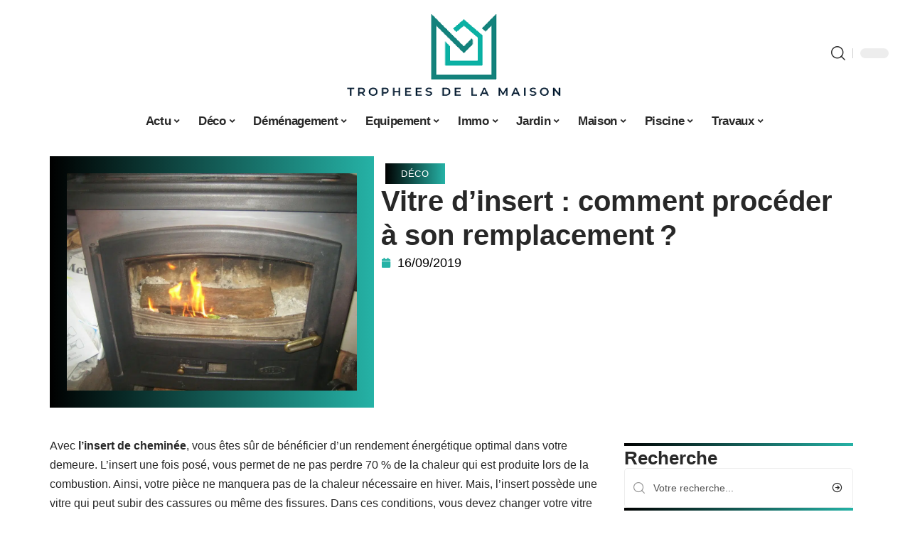

--- FILE ---
content_type: text/html; charset=UTF-8
request_url: https://www.tropheesdelamaison.com/vitre-dinsert-comment-proceder-a-son-remplacement/
body_size: 51768
content:
<!DOCTYPE html>
<html lang="fr-FR">
<head><meta charset="UTF-8"><script>if(navigator.userAgent.match(/MSIE|Internet Explorer/i)||navigator.userAgent.match(/Trident\/7\..*?rv:11/i)){var href=document.location.href;if(!href.match(/[?&]nowprocket/)){if(href.indexOf("?")==-1){if(href.indexOf("#")==-1){document.location.href=href+"?nowprocket=1"}else{document.location.href=href.replace("#","?nowprocket=1#")}}else{if(href.indexOf("#")==-1){document.location.href=href+"&nowprocket=1"}else{document.location.href=href.replace("#","&nowprocket=1#")}}}}</script><script>(()=>{class RocketLazyLoadScripts{constructor(){this.v="2.0.4",this.userEvents=["keydown","keyup","mousedown","mouseup","mousemove","mouseover","mouseout","touchmove","touchstart","touchend","touchcancel","wheel","click","dblclick","input"],this.attributeEvents=["onblur","onclick","oncontextmenu","ondblclick","onfocus","onmousedown","onmouseenter","onmouseleave","onmousemove","onmouseout","onmouseover","onmouseup","onmousewheel","onscroll","onsubmit"]}async t(){this.i(),this.o(),/iP(ad|hone)/.test(navigator.userAgent)&&this.h(),this.u(),this.l(this),this.m(),this.k(this),this.p(this),this._(),await Promise.all([this.R(),this.L()]),this.lastBreath=Date.now(),this.S(this),this.P(),this.D(),this.O(),this.M(),await this.C(this.delayedScripts.normal),await this.C(this.delayedScripts.defer),await this.C(this.delayedScripts.async),await this.T(),await this.F(),await this.j(),await this.A(),window.dispatchEvent(new Event("rocket-allScriptsLoaded")),this.everythingLoaded=!0,this.lastTouchEnd&&await new Promise(t=>setTimeout(t,500-Date.now()+this.lastTouchEnd)),this.I(),this.H(),this.U(),this.W()}i(){this.CSPIssue=sessionStorage.getItem("rocketCSPIssue"),document.addEventListener("securitypolicyviolation",t=>{this.CSPIssue||"script-src-elem"!==t.violatedDirective||"data"!==t.blockedURI||(this.CSPIssue=!0,sessionStorage.setItem("rocketCSPIssue",!0))},{isRocket:!0})}o(){window.addEventListener("pageshow",t=>{this.persisted=t.persisted,this.realWindowLoadedFired=!0},{isRocket:!0}),window.addEventListener("pagehide",()=>{this.onFirstUserAction=null},{isRocket:!0})}h(){let t;function e(e){t=e}window.addEventListener("touchstart",e,{isRocket:!0}),window.addEventListener("touchend",function i(o){o.changedTouches[0]&&t.changedTouches[0]&&Math.abs(o.changedTouches[0].pageX-t.changedTouches[0].pageX)<10&&Math.abs(o.changedTouches[0].pageY-t.changedTouches[0].pageY)<10&&o.timeStamp-t.timeStamp<200&&(window.removeEventListener("touchstart",e,{isRocket:!0}),window.removeEventListener("touchend",i,{isRocket:!0}),"INPUT"===o.target.tagName&&"text"===o.target.type||(o.target.dispatchEvent(new TouchEvent("touchend",{target:o.target,bubbles:!0})),o.target.dispatchEvent(new MouseEvent("mouseover",{target:o.target,bubbles:!0})),o.target.dispatchEvent(new PointerEvent("click",{target:o.target,bubbles:!0,cancelable:!0,detail:1,clientX:o.changedTouches[0].clientX,clientY:o.changedTouches[0].clientY})),event.preventDefault()))},{isRocket:!0})}q(t){this.userActionTriggered||("mousemove"!==t.type||this.firstMousemoveIgnored?"keyup"===t.type||"mouseover"===t.type||"mouseout"===t.type||(this.userActionTriggered=!0,this.onFirstUserAction&&this.onFirstUserAction()):this.firstMousemoveIgnored=!0),"click"===t.type&&t.preventDefault(),t.stopPropagation(),t.stopImmediatePropagation(),"touchstart"===this.lastEvent&&"touchend"===t.type&&(this.lastTouchEnd=Date.now()),"click"===t.type&&(this.lastTouchEnd=0),this.lastEvent=t.type,t.composedPath&&t.composedPath()[0].getRootNode()instanceof ShadowRoot&&(t.rocketTarget=t.composedPath()[0]),this.savedUserEvents.push(t)}u(){this.savedUserEvents=[],this.userEventHandler=this.q.bind(this),this.userEvents.forEach(t=>window.addEventListener(t,this.userEventHandler,{passive:!1,isRocket:!0})),document.addEventListener("visibilitychange",this.userEventHandler,{isRocket:!0})}U(){this.userEvents.forEach(t=>window.removeEventListener(t,this.userEventHandler,{passive:!1,isRocket:!0})),document.removeEventListener("visibilitychange",this.userEventHandler,{isRocket:!0}),this.savedUserEvents.forEach(t=>{(t.rocketTarget||t.target).dispatchEvent(new window[t.constructor.name](t.type,t))})}m(){const t="return false",e=Array.from(this.attributeEvents,t=>"data-rocket-"+t),i="["+this.attributeEvents.join("],[")+"]",o="[data-rocket-"+this.attributeEvents.join("],[data-rocket-")+"]",s=(e,i,o)=>{o&&o!==t&&(e.setAttribute("data-rocket-"+i,o),e["rocket"+i]=new Function("event",o),e.setAttribute(i,t))};new MutationObserver(t=>{for(const n of t)"attributes"===n.type&&(n.attributeName.startsWith("data-rocket-")||this.everythingLoaded?n.attributeName.startsWith("data-rocket-")&&this.everythingLoaded&&this.N(n.target,n.attributeName.substring(12)):s(n.target,n.attributeName,n.target.getAttribute(n.attributeName))),"childList"===n.type&&n.addedNodes.forEach(t=>{if(t.nodeType===Node.ELEMENT_NODE)if(this.everythingLoaded)for(const i of[t,...t.querySelectorAll(o)])for(const t of i.getAttributeNames())e.includes(t)&&this.N(i,t.substring(12));else for(const e of[t,...t.querySelectorAll(i)])for(const t of e.getAttributeNames())this.attributeEvents.includes(t)&&s(e,t,e.getAttribute(t))})}).observe(document,{subtree:!0,childList:!0,attributeFilter:[...this.attributeEvents,...e]})}I(){this.attributeEvents.forEach(t=>{document.querySelectorAll("[data-rocket-"+t+"]").forEach(e=>{this.N(e,t)})})}N(t,e){const i=t.getAttribute("data-rocket-"+e);i&&(t.setAttribute(e,i),t.removeAttribute("data-rocket-"+e))}k(t){Object.defineProperty(HTMLElement.prototype,"onclick",{get(){return this.rocketonclick||null},set(e){this.rocketonclick=e,this.setAttribute(t.everythingLoaded?"onclick":"data-rocket-onclick","this.rocketonclick(event)")}})}S(t){function e(e,i){let o=e[i];e[i]=null,Object.defineProperty(e,i,{get:()=>o,set(s){t.everythingLoaded?o=s:e["rocket"+i]=o=s}})}e(document,"onreadystatechange"),e(window,"onload"),e(window,"onpageshow");try{Object.defineProperty(document,"readyState",{get:()=>t.rocketReadyState,set(e){t.rocketReadyState=e},configurable:!0}),document.readyState="loading"}catch(t){console.log("WPRocket DJE readyState conflict, bypassing")}}l(t){this.originalAddEventListener=EventTarget.prototype.addEventListener,this.originalRemoveEventListener=EventTarget.prototype.removeEventListener,this.savedEventListeners=[],EventTarget.prototype.addEventListener=function(e,i,o){o&&o.isRocket||!t.B(e,this)&&!t.userEvents.includes(e)||t.B(e,this)&&!t.userActionTriggered||e.startsWith("rocket-")||t.everythingLoaded?t.originalAddEventListener.call(this,e,i,o):(t.savedEventListeners.push({target:this,remove:!1,type:e,func:i,options:o}),"mouseenter"!==e&&"mouseleave"!==e||t.originalAddEventListener.call(this,e,t.savedUserEvents.push,o))},EventTarget.prototype.removeEventListener=function(e,i,o){o&&o.isRocket||!t.B(e,this)&&!t.userEvents.includes(e)||t.B(e,this)&&!t.userActionTriggered||e.startsWith("rocket-")||t.everythingLoaded?t.originalRemoveEventListener.call(this,e,i,o):t.savedEventListeners.push({target:this,remove:!0,type:e,func:i,options:o})}}J(t,e){this.savedEventListeners=this.savedEventListeners.filter(i=>{let o=i.type,s=i.target||window;return e!==o||t!==s||(this.B(o,s)&&(i.type="rocket-"+o),this.$(i),!1)})}H(){EventTarget.prototype.addEventListener=this.originalAddEventListener,EventTarget.prototype.removeEventListener=this.originalRemoveEventListener,this.savedEventListeners.forEach(t=>this.$(t))}$(t){t.remove?this.originalRemoveEventListener.call(t.target,t.type,t.func,t.options):this.originalAddEventListener.call(t.target,t.type,t.func,t.options)}p(t){let e;function i(e){return t.everythingLoaded?e:e.split(" ").map(t=>"load"===t||t.startsWith("load.")?"rocket-jquery-load":t).join(" ")}function o(o){function s(e){const s=o.fn[e];o.fn[e]=o.fn.init.prototype[e]=function(){return this[0]===window&&t.userActionTriggered&&("string"==typeof arguments[0]||arguments[0]instanceof String?arguments[0]=i(arguments[0]):"object"==typeof arguments[0]&&Object.keys(arguments[0]).forEach(t=>{const e=arguments[0][t];delete arguments[0][t],arguments[0][i(t)]=e})),s.apply(this,arguments),this}}if(o&&o.fn&&!t.allJQueries.includes(o)){const e={DOMContentLoaded:[],"rocket-DOMContentLoaded":[]};for(const t in e)document.addEventListener(t,()=>{e[t].forEach(t=>t())},{isRocket:!0});o.fn.ready=o.fn.init.prototype.ready=function(i){function s(){parseInt(o.fn.jquery)>2?setTimeout(()=>i.bind(document)(o)):i.bind(document)(o)}return"function"==typeof i&&(t.realDomReadyFired?!t.userActionTriggered||t.fauxDomReadyFired?s():e["rocket-DOMContentLoaded"].push(s):e.DOMContentLoaded.push(s)),o([])},s("on"),s("one"),s("off"),t.allJQueries.push(o)}e=o}t.allJQueries=[],o(window.jQuery),Object.defineProperty(window,"jQuery",{get:()=>e,set(t){o(t)}})}P(){const t=new Map;document.write=document.writeln=function(e){const i=document.currentScript,o=document.createRange(),s=i.parentElement;let n=t.get(i);void 0===n&&(n=i.nextSibling,t.set(i,n));const c=document.createDocumentFragment();o.setStart(c,0),c.appendChild(o.createContextualFragment(e)),s.insertBefore(c,n)}}async R(){return new Promise(t=>{this.userActionTriggered?t():this.onFirstUserAction=t})}async L(){return new Promise(t=>{document.addEventListener("DOMContentLoaded",()=>{this.realDomReadyFired=!0,t()},{isRocket:!0})})}async j(){return this.realWindowLoadedFired?Promise.resolve():new Promise(t=>{window.addEventListener("load",t,{isRocket:!0})})}M(){this.pendingScripts=[];this.scriptsMutationObserver=new MutationObserver(t=>{for(const e of t)e.addedNodes.forEach(t=>{"SCRIPT"!==t.tagName||t.noModule||t.isWPRocket||this.pendingScripts.push({script:t,promise:new Promise(e=>{const i=()=>{const i=this.pendingScripts.findIndex(e=>e.script===t);i>=0&&this.pendingScripts.splice(i,1),e()};t.addEventListener("load",i,{isRocket:!0}),t.addEventListener("error",i,{isRocket:!0}),setTimeout(i,1e3)})})})}),this.scriptsMutationObserver.observe(document,{childList:!0,subtree:!0})}async F(){await this.X(),this.pendingScripts.length?(await this.pendingScripts[0].promise,await this.F()):this.scriptsMutationObserver.disconnect()}D(){this.delayedScripts={normal:[],async:[],defer:[]},document.querySelectorAll("script[type$=rocketlazyloadscript]").forEach(t=>{t.hasAttribute("data-rocket-src")?t.hasAttribute("async")&&!1!==t.async?this.delayedScripts.async.push(t):t.hasAttribute("defer")&&!1!==t.defer||"module"===t.getAttribute("data-rocket-type")?this.delayedScripts.defer.push(t):this.delayedScripts.normal.push(t):this.delayedScripts.normal.push(t)})}async _(){await this.L();let t=[];document.querySelectorAll("script[type$=rocketlazyloadscript][data-rocket-src]").forEach(e=>{let i=e.getAttribute("data-rocket-src");if(i&&!i.startsWith("data:")){i.startsWith("//")&&(i=location.protocol+i);try{const o=new URL(i).origin;o!==location.origin&&t.push({src:o,crossOrigin:e.crossOrigin||"module"===e.getAttribute("data-rocket-type")})}catch(t){}}}),t=[...new Map(t.map(t=>[JSON.stringify(t),t])).values()],this.Y(t,"preconnect")}async G(t){if(await this.K(),!0!==t.noModule||!("noModule"in HTMLScriptElement.prototype))return new Promise(e=>{let i;function o(){(i||t).setAttribute("data-rocket-status","executed"),e()}try{if(navigator.userAgent.includes("Firefox/")||""===navigator.vendor||this.CSPIssue)i=document.createElement("script"),[...t.attributes].forEach(t=>{let e=t.nodeName;"type"!==e&&("data-rocket-type"===e&&(e="type"),"data-rocket-src"===e&&(e="src"),i.setAttribute(e,t.nodeValue))}),t.text&&(i.text=t.text),t.nonce&&(i.nonce=t.nonce),i.hasAttribute("src")?(i.addEventListener("load",o,{isRocket:!0}),i.addEventListener("error",()=>{i.setAttribute("data-rocket-status","failed-network"),e()},{isRocket:!0}),setTimeout(()=>{i.isConnected||e()},1)):(i.text=t.text,o()),i.isWPRocket=!0,t.parentNode.replaceChild(i,t);else{const i=t.getAttribute("data-rocket-type"),s=t.getAttribute("data-rocket-src");i?(t.type=i,t.removeAttribute("data-rocket-type")):t.removeAttribute("type"),t.addEventListener("load",o,{isRocket:!0}),t.addEventListener("error",i=>{this.CSPIssue&&i.target.src.startsWith("data:")?(console.log("WPRocket: CSP fallback activated"),t.removeAttribute("src"),this.G(t).then(e)):(t.setAttribute("data-rocket-status","failed-network"),e())},{isRocket:!0}),s?(t.fetchPriority="high",t.removeAttribute("data-rocket-src"),t.src=s):t.src="data:text/javascript;base64,"+window.btoa(unescape(encodeURIComponent(t.text)))}}catch(i){t.setAttribute("data-rocket-status","failed-transform"),e()}});t.setAttribute("data-rocket-status","skipped")}async C(t){const e=t.shift();return e?(e.isConnected&&await this.G(e),this.C(t)):Promise.resolve()}O(){this.Y([...this.delayedScripts.normal,...this.delayedScripts.defer,...this.delayedScripts.async],"preload")}Y(t,e){this.trash=this.trash||[];let i=!0;var o=document.createDocumentFragment();t.forEach(t=>{const s=t.getAttribute&&t.getAttribute("data-rocket-src")||t.src;if(s&&!s.startsWith("data:")){const n=document.createElement("link");n.href=s,n.rel=e,"preconnect"!==e&&(n.as="script",n.fetchPriority=i?"high":"low"),t.getAttribute&&"module"===t.getAttribute("data-rocket-type")&&(n.crossOrigin=!0),t.crossOrigin&&(n.crossOrigin=t.crossOrigin),t.integrity&&(n.integrity=t.integrity),t.nonce&&(n.nonce=t.nonce),o.appendChild(n),this.trash.push(n),i=!1}}),document.head.appendChild(o)}W(){this.trash.forEach(t=>t.remove())}async T(){try{document.readyState="interactive"}catch(t){}this.fauxDomReadyFired=!0;try{await this.K(),this.J(document,"readystatechange"),document.dispatchEvent(new Event("rocket-readystatechange")),await this.K(),document.rocketonreadystatechange&&document.rocketonreadystatechange(),await this.K(),this.J(document,"DOMContentLoaded"),document.dispatchEvent(new Event("rocket-DOMContentLoaded")),await this.K(),this.J(window,"DOMContentLoaded"),window.dispatchEvent(new Event("rocket-DOMContentLoaded"))}catch(t){console.error(t)}}async A(){try{document.readyState="complete"}catch(t){}try{await this.K(),this.J(document,"readystatechange"),document.dispatchEvent(new Event("rocket-readystatechange")),await this.K(),document.rocketonreadystatechange&&document.rocketonreadystatechange(),await this.K(),this.J(window,"load"),window.dispatchEvent(new Event("rocket-load")),await this.K(),window.rocketonload&&window.rocketonload(),await this.K(),this.allJQueries.forEach(t=>t(window).trigger("rocket-jquery-load")),await this.K(),this.J(window,"pageshow");const t=new Event("rocket-pageshow");t.persisted=this.persisted,window.dispatchEvent(t),await this.K(),window.rocketonpageshow&&window.rocketonpageshow({persisted:this.persisted})}catch(t){console.error(t)}}async K(){Date.now()-this.lastBreath>45&&(await this.X(),this.lastBreath=Date.now())}async X(){return document.hidden?new Promise(t=>setTimeout(t)):new Promise(t=>requestAnimationFrame(t))}B(t,e){return e===document&&"readystatechange"===t||(e===document&&"DOMContentLoaded"===t||(e===window&&"DOMContentLoaded"===t||(e===window&&"load"===t||e===window&&"pageshow"===t)))}static run(){(new RocketLazyLoadScripts).t()}}RocketLazyLoadScripts.run()})();</script>
    
    <meta http-equiv="X-UA-Compatible" content="IE=edge">
    <meta name="viewport" content="width=device-width, initial-scale=1">
    <link rel="profile" href="https://gmpg.org/xfn/11">
	<meta name='robots' content='index, follow, max-image-preview:large, max-snippet:-1, max-video-preview:-1' />
            <link rel="apple-touch-icon" href="https://www.tropheesdelamaison.com/wp-content/uploads/tropheesdelamaison.com-512x512_2-1.png"/>
		            <meta name="msapplication-TileColor" content="#ffffff">
            <meta name="msapplication-TileImage" content="https://www.tropheesdelamaison.com/wp-content/uploads/tropheesdelamaison.com-512x512_2-1.png"/>
		<meta http-equiv="Content-Security-Policy" content="upgrade-insecure-requests">

	<!-- This site is optimized with the Yoast SEO plugin v26.8 - https://yoast.com/product/yoast-seo-wordpress/ -->
	<title>Vitre d’insert : comment procéder à son remplacement ?</title>
<style id="wpr-usedcss">img:is([sizes=auto i],[sizes^="auto," i]){contain-intrinsic-size:3000px 1500px}.block-wrap>.block-inner>.p-grid,.block-wrap>.block-inner>.p-wrap,.entry-content,.footer-wrap,.mega-dropdown,.ruby-table-contents,.swiper-container,.swiper-wrapper .p-wrap,.widget{contain:style layout}body,html{font-family:-apple-system,BlinkMacSystemFont,"Segoe UI",Roboto,Helvetica,Arial,sans-serif,"Apple Color Emoji","Segoe UI Emoji","Segoe UI Symbol"!important}a,address,article,code,div,dl,dt,em,fieldset,figcaption,footer,form,h1,h2,h3,header,label,legend,li,main,nav,p,section,span,strong,time,tr,ul{font-family:inherit}img.emoji{display:inline!important;border:none!important;box-shadow:none!important;height:1em!important;width:1em!important;margin:0 .07em!important;vertical-align:-.1em!important;background:0 0!important;padding:0!important}:root{--direction-multiplier:1}body.rtl{--direction-multiplier:-1}.elementor-screen-only{height:1px;margin:-1px;overflow:hidden;padding:0;position:absolute;top:-10000em;width:1px;clip:rect(0,0,0,0);border:0}.elementor *,.elementor :after,.elementor :before{box-sizing:border-box}.elementor a{box-shadow:none;text-decoration:none}.elementor img{border:none;border-radius:0;box-shadow:none;height:auto;max-width:100%}.elementor .elementor-widget:not(.elementor-widget-text-editor):not(.elementor-widget-theme-post-content) figure{margin:0}.elementor iframe,.elementor object,.elementor video{border:none;line-height:1;margin:0;max-width:100%;width:100%}.elementor-element{--flex-direction:initial;--flex-wrap:initial;--justify-content:initial;--align-items:initial;--align-content:initial;--gap:initial;--flex-basis:initial;--flex-grow:initial;--flex-shrink:initial;--order:initial;--align-self:initial;align-self:var(--align-self);flex-basis:var(--flex-basis);flex-grow:var(--flex-grow);flex-shrink:var(--flex-shrink);order:var(--order)}.elementor-element:where(.e-con-full,.elementor-widget){align-content:var(--align-content);align-items:var(--align-items);flex-direction:var(--flex-direction);flex-wrap:var(--flex-wrap);gap:var(--row-gap) var(--column-gap);justify-content:var(--justify-content)}.elementor-invisible{visibility:hidden}:root{--page-title-display:block}.elementor-widget-wrap{align-content:flex-start;flex-wrap:wrap;position:relative;width:100%}.elementor:not(.elementor-bc-flex-widget) .elementor-widget-wrap{display:flex}.elementor-widget-wrap>.elementor-element{width:100%}.elementor-widget-wrap.e-swiper-container{width:calc(100% - (var(--e-column-margin-left,0px) + var(--e-column-margin-right,0px)))}.elementor-widget{position:relative}.elementor-widget:not(:last-child){margin-block-end:var(--kit-widget-spacing,20px)}@media (min-width:1025px){#elementor-device-mode:after{content:"desktop"}}@media (min-width:-1){#elementor-device-mode:after{content:"widescreen"}.elementor-widget:not(.elementor-widescreen-align-end) .elementor-icon-list-item:after{inset-inline-start:0}.elementor-widget:not(.elementor-widescreen-align-start) .elementor-icon-list-item:after{inset-inline-end:0}}@media (max-width:-1){#elementor-device-mode:after{content:"laptop";content:"tablet_extra"}}@media (max-width:1024px){#elementor-device-mode:after{content:"tablet"}}@media (max-width:-1){#elementor-device-mode:after{content:"mobile_extra"}.elementor-widget:not(.elementor-laptop-align-end) .elementor-icon-list-item:after{inset-inline-start:0}.elementor-widget:not(.elementor-laptop-align-start) .elementor-icon-list-item:after{inset-inline-end:0}.elementor-widget:not(.elementor-tablet_extra-align-end) .elementor-icon-list-item:after{inset-inline-start:0}.elementor-widget:not(.elementor-tablet_extra-align-start) .elementor-icon-list-item:after{inset-inline-end:0}}@media (prefers-reduced-motion:no-preference){html{scroll-behavior:smooth}}.e-con{--border-radius:0;--border-top-width:0px;--border-right-width:0px;--border-bottom-width:0px;--border-left-width:0px;--border-style:initial;--border-color:initial;--container-widget-width:100%;--container-widget-height:initial;--container-widget-flex-grow:0;--container-widget-align-self:initial;--content-width:min(100%,var(--container-max-width,1140px));--width:100%;--min-height:initial;--height:auto;--text-align:initial;--margin-top:0px;--margin-right:0px;--margin-bottom:0px;--margin-left:0px;--padding-top:var(--container-default-padding-top,10px);--padding-right:var(--container-default-padding-right,10px);--padding-bottom:var(--container-default-padding-bottom,10px);--padding-left:var(--container-default-padding-left,10px);--position:relative;--z-index:revert;--overflow:visible;--gap:var(--widgets-spacing,20px);--row-gap:var(--widgets-spacing-row,20px);--column-gap:var(--widgets-spacing-column,20px);--overlay-mix-blend-mode:initial;--overlay-opacity:1;--overlay-transition:0.3s;--e-con-grid-template-columns:repeat(3,1fr);--e-con-grid-template-rows:repeat(2,1fr);border-radius:var(--border-radius);height:var(--height);min-height:var(--min-height);min-width:0;overflow:var(--overflow);position:var(--position);width:var(--width);z-index:var(--z-index);--flex-wrap-mobile:wrap}.e-con:where(:not(.e-div-block-base)){transition:background var(--background-transition,.3s),border var(--border-transition,.3s),box-shadow var(--border-transition,.3s),transform var(--e-con-transform-transition-duration,.4s)}.e-con{--margin-block-start:var(--margin-top);--margin-block-end:var(--margin-bottom);--margin-inline-start:var(--margin-left);--margin-inline-end:var(--margin-right);--padding-inline-start:var(--padding-left);--padding-inline-end:var(--padding-right);--padding-block-start:var(--padding-top);--padding-block-end:var(--padding-bottom);--border-block-start-width:var(--border-top-width);--border-block-end-width:var(--border-bottom-width);--border-inline-start-width:var(--border-left-width);--border-inline-end-width:var(--border-right-width)}body.rtl .e-con{--padding-inline-start:var(--padding-right);--padding-inline-end:var(--padding-left);--margin-inline-start:var(--margin-right);--margin-inline-end:var(--margin-left);--border-inline-start-width:var(--border-right-width);--border-inline-end-width:var(--border-left-width)}.e-con{margin-block-end:var(--margin-block-end);margin-block-start:var(--margin-block-start);margin-inline-end:var(--margin-inline-end);margin-inline-start:var(--margin-inline-start);padding-inline-end:var(--padding-inline-end);padding-inline-start:var(--padding-inline-start)}.e-con.e-flex{--flex-direction:column;--flex-basis:auto;--flex-grow:0;--flex-shrink:1;flex:var(--flex-grow) var(--flex-shrink) var(--flex-basis)}.e-con-full,.e-con>.e-con-inner{padding-block-end:var(--padding-block-end);padding-block-start:var(--padding-block-start);text-align:var(--text-align)}.e-con-full.e-flex,.e-con.e-flex>.e-con-inner{flex-direction:var(--flex-direction)}.e-con,.e-con>.e-con-inner{display:var(--display)}.e-con-boxed.e-flex{align-content:normal;align-items:normal;flex-direction:column;flex-wrap:nowrap;justify-content:normal}.e-con-boxed{gap:initial;text-align:initial}.e-con.e-flex>.e-con-inner{align-content:var(--align-content);align-items:var(--align-items);align-self:auto;flex-basis:auto;flex-grow:1;flex-shrink:1;flex-wrap:var(--flex-wrap);justify-content:var(--justify-content)}.e-con>.e-con-inner{gap:var(--row-gap) var(--column-gap);height:100%;margin:0 auto;max-width:var(--content-width);padding-inline-end:0;padding-inline-start:0;width:100%}:is(.elementor-section-wrap,[data-elementor-id])>.e-con{--margin-left:auto;--margin-right:auto;max-width:min(100%,var(--width))}.e-con .elementor-widget.elementor-widget{margin-block-end:0}.e-con:before,.e-con>.elementor-motion-effects-container>.elementor-motion-effects-layer:before{border-block-end-width:var(--border-block-end-width);border-block-start-width:var(--border-block-start-width);border-color:var(--border-color);border-inline-end-width:var(--border-inline-end-width);border-inline-start-width:var(--border-inline-start-width);border-radius:var(--border-radius);border-style:var(--border-style);content:var(--background-overlay);display:block;height:max(100% + var(--border-top-width) + var(--border-bottom-width),100%);left:calc(0px - var(--border-left-width));mix-blend-mode:var(--overlay-mix-blend-mode);opacity:var(--overlay-opacity);position:absolute;top:calc(0px - var(--border-top-width));transition:var(--overlay-transition,.3s);width:max(100% + var(--border-left-width) + var(--border-right-width),100%)}.e-con:before{transition:background var(--overlay-transition,.3s),border-radius var(--border-transition,.3s),opacity var(--overlay-transition,.3s)}.e-con .elementor-widget{min-width:0}.e-con .elementor-widget.e-widget-swiper{width:100%}.e-con>.e-con-inner>.elementor-widget>.elementor-widget-container,.e-con>.elementor-widget>.elementor-widget-container{height:100%}.e-con.e-con>.e-con-inner>.elementor-widget,.elementor.elementor .e-con>.elementor-widget{max-width:100%}.e-con .elementor-widget:not(:last-child){--kit-widget-spacing:0px}@media (max-width:767px){#elementor-device-mode:after{content:"mobile"}.e-con.e-flex{--width:100%;--flex-wrap:var(--flex-wrap-mobile)}}.elementor-element:where(:not(.e-con)):where(:not(.e-div-block-base)) .elementor-widget-container,.elementor-element:where(:not(.e-con)):where(:not(.e-div-block-base)):not(:has(.elementor-widget-container)){transition:background .3s,border .3s,border-radius .3s,box-shadow .3s,transform var(--e-transform-transition-duration,.4s)}.animated{animation-duration:1.25s}.animated.infinite{animation-iteration-count:infinite}.animated.reverse{animation-direction:reverse;animation-fill-mode:forwards}@media (prefers-reduced-motion:reduce){.animated{animation:none!important}html *{transition-delay:0s!important;transition-duration:0s!important}}.elementor-kit-9651{--e-global-color-primary:#6EC1E4;--e-global-color-secondary:#54595F;--e-global-color-text:#7A7A7A;--e-global-color-accent:#61CE70;--e-global-typography-primary-font-family:"Roboto";--e-global-typography-primary-font-weight:600;--e-global-typography-secondary-font-family:"Roboto Slab";--e-global-typography-secondary-font-weight:400;--e-global-typography-text-font-family:"Roboto";--e-global-typography-text-font-weight:400;--e-global-typography-accent-font-family:"Roboto";--e-global-typography-accent-font-weight:500}.e-con{--container-max-width:1140px}.elementor-widget:not(:last-child){--kit-widget-spacing:20px}.elementor-element{--widgets-spacing:20px 20px;--widgets-spacing-row:20px;--widgets-spacing-column:20px}h1.entry-title{display:var(--page-title-display)}@media(max-width:1024px){.e-con{--container-max-width:1024px}}.elementor-9652 .elementor-element.elementor-element-3e8b4c8d{--display:flex;--flex-direction:row;--container-widget-width:initial;--container-widget-height:100%;--container-widget-flex-grow:1;--container-widget-align-self:stretch;--flex-wrap-mobile:wrap}.elementor-9652 .elementor-element.elementor-element-4e54f547{--display:flex;--flex-direction:column;--container-widget-width:100%;--container-widget-height:initial;--container-widget-flex-grow:0;--container-widget-align-self:initial;--flex-wrap-mobile:wrap;--gap:8px 8px;--row-gap:8px;--column-gap:8px;--margin-top:0px;--margin-bottom:0px;--margin-left:0px;--margin-right:0px;--padding-top:0px;--padding-bottom:0px;--padding-left:0px;--padding-right:0px}.elementor-9652 .elementor-element.elementor-element-71eb6325>.elementor-widget-container{margin:0;padding:0}.elementor-9652 .elementor-element.elementor-element-71eb6325{--round-5:24px}.elementor-9652 .elementor-element.elementor-element-35bbb25a{--display:flex;--flex-direction:column;--container-widget-width:100%;--container-widget-height:initial;--container-widget-flex-grow:0;--container-widget-align-self:initial;--flex-wrap-mobile:wrap;--justify-content:center;--gap:0px 0px;--row-gap:0px;--column-gap:0px}.elementor-9652 .elementor-element.elementor-element-23eefe3c>.elementor-widget-container{margin:0 0 0 6px;padding:0}.elementor-widget-post-info .elementor-icon-list-item:not(:last-child):after{border-color:var(--e-global-color-text)}.elementor-widget-post-info .elementor-icon-list-icon i{color:var(--e-global-color-primary)}.elementor-widget-post-info .elementor-icon-list-icon svg{fill:var(--e-global-color-primary)}.elementor-widget-post-info .elementor-icon-list-text,.elementor-widget-post-info .elementor-icon-list-text a{color:var(--e-global-color-secondary)}.elementor-widget-post-info .elementor-icon-list-item{font-family:var( --e-global-typography-text-font-family ),Sans-serif;font-weight:var(--e-global-typography-text-font-weight)}.elementor-9652 .elementor-element.elementor-element-1113aed .elementor-icon-list-icon{width:14px}.elementor-9652 .elementor-element.elementor-element-1113aed .elementor-icon-list-icon i{font-size:14px}.elementor-9652 .elementor-element.elementor-element-1113aed .elementor-icon-list-icon svg{--e-icon-list-icon-size:14px}.elementor-9652 .elementor-element.elementor-element-34ce1eca{--display:flex;--flex-direction:row;--container-widget-width:initial;--container-widget-height:100%;--container-widget-flex-grow:1;--container-widget-align-self:stretch;--flex-wrap-mobile:wrap}.elementor-9652 .elementor-element.elementor-element-176345a8{--display:flex;--margin-top:0px;--margin-bottom:0px;--margin-left:0px;--margin-right:0px;--padding-top:0px;--padding-bottom:0px;--padding-left:0px;--padding-right:24px}.elementor-9652 .elementor-element.elementor-element-34ecc625>.elementor-widget-container{margin:0;padding:0}.elementor-9652 .elementor-element.elementor-element-44e18710{--display:flex;--margin-top:0px;--margin-bottom:0px;--margin-left:0px;--margin-right:0px;--padding-top:0px;--padding-bottom:0px;--padding-left:0px;--padding-right:0px}.elementor-9652 .elementor-element.elementor-element-41df071b{margin:0 0 calc(var(--kit-widget-spacing,0px) + 0px) 0;padding:0}@media(max-width:767px){.e-con{--container-max-width:767px}.elementor-9652 .elementor-element.elementor-element-176345a8{--padding-top:0px;--padding-bottom:0px;--padding-left:0px;--padding-right:0px}}@media(min-width:768px){.elementor-9652 .elementor-element.elementor-element-4e54f547{--width:40%}.elementor-9652 .elementor-element.elementor-element-35bbb25a{--width:60%}.elementor-9652 .elementor-element.elementor-element-176345a8{--width:70%}.elementor-9652 .elementor-element.elementor-element-44e18710{--width:30%}}:root{--effect:all .25s cubic-bezier(0.32, 0.74, 0.57, 1);--timing:cubic-bezier(0.32, 0.74, 0.57, 1);--shadow-12:#0000001f;--shadow-2:#00000005;--round-3:3px;--height-34:34px;--height-40:40px;--padding-40:0 40px;--round-5:5px;--round-7:7px;--shadow-7:#00000012;--dark-accent:#191c20;--dark-accent-0:#191c2000;--dark-accent-90:#191c20f2;--meta-b-family:inherit;--meta-b-fcolor:#282828;--meta-b-fspace:normal;--meta-b-fstyle:normal;--meta-b-fweight:600;--meta-b-transform:none;--nav-bg:#fff;--subnav-bg:#fff;--indicator-bg-from:#ff0084;--nav-bg-from:#fff;--subnav-bg-from:#fff;--indicator-bg-to:#2c2cf8;--nav-bg-to:#fff;--subnav-bg-to:#fff;--bottom-border-color:var(--flex-gray-20);--column-border-color:var(--flex-gray-20);--audio-color:#ffa052;--excerpt-color:#666;--g-color:#ff184e;--gallery-color:#729dff;--heading-color:var(--body-fcolor);--nav-color:#282828;--privacy-color:#fff;--review-color:#ffc300;--subnav-color:#282828;--video-color:#ffc300;--nav-color-10:#28282820;--subnav-color-10:#28282820;--g-color-90:#ff184ee6;--absolute-dark:#242424;--body-family:'Oxygen',sans-serif;--btn-family:'Encode Sans Condensed',sans-serif;--cat-family:'Oxygen',sans-serif;--dwidgets-family:'Oxygen',sans-serif;--h1-family:'Encode Sans Condensed',sans-serif;--h2-family:'Encode Sans Condensed',sans-serif;--h3-family:'Encode Sans Condensed',sans-serif;--h4-family:'Encode Sans Condensed',sans-serif;--h5-family:'Encode Sans Condensed',sans-serif;--h6-family:'Encode Sans Condensed',sans-serif;--input-family:'Encode Sans Condensed',sans-serif;--menu-family:'Encode Sans Condensed',sans-serif;--meta-family:'Encode Sans Condensed',sans-serif;--submenu-family:'Encode Sans Condensed',sans-serif;--tagline-family:'Encode Sans Condensed',sans-serif;--body-fcolor:#282828;--btn-fcolor:inherit;--h1-fcolor:inherit;--h2-fcolor:inherit;--h3-fcolor:inherit;--h4-fcolor:inherit;--h5-fcolor:inherit;--h6-fcolor:inherit;--input-fcolor:inherit;--meta-fcolor:#666;--tagline-fcolor:inherit;--body-fsize:16px;--btn-fsize:12px;--cat-fsize:10px;--dwidgets-fsize:13px;--excerpt-fsize:14px;--h1-fsize:40px;--h2-fsize:28px;--h3-fsize:22px;--h4-fsize:16px;--h5-fsize:14px;--h6-fsize:13px;--headline-fsize:45px;--input-fsize:14px;--menu-fsize:17px;--meta-fsize:13px;--submenu-fsize:13px;--tagline-fsize:28px;--body-fspace:normal;--btn-fspace:normal;--cat-fspace:.07em;--dwidgets-fspace:0;--h1-fspace:normal;--h2-fspace:normal;--h3-fspace:normal;--h4-fspace:normal;--h5-fspace:normal;--h6-fspace:normal;--input-fspace:normal;--menu-fspace:-.02em;--meta-fspace:normal;--submenu-fspace:-.02em;--tagline-fspace:normal;--body-fstyle:normal;--btn-fstyle:normal;--cat-fstyle:normal;--dwidgets-fstyle:normal;--h1-fstyle:normal;--h2-fstyle:normal;--h3-fstyle:normal;--h4-fstyle:normal;--h5-fstyle:normal;--h6-fstyle:normal;--input-fstyle:normal;--menu-fstyle:normal;--meta-fstyle:normal;--submenu-fstyle:normal;--tagline-fstyle:normal;--body-fweight:400;--btn-fweight:700;--cat-fweight:700;--dwidgets-fweight:600;--h1-fweight:700;--h2-fweight:700;--h3-fweight:700;--h4-fweight:700;--h5-fweight:700;--h6-fweight:600;--input-fweight:400;--menu-fweight:600;--meta-fweight:400;--submenu-fweight:500;--tagline-fweight:400;--flex-gray-15:#88888826;--flex-gray-20:#88888833;--flex-gray-40:#88888866;--flex-gray-7:#88888812;--indicator-height:4px;--nav-height:60px;--absolute-light:#ddd;--solid-light:#fafafa;--em-mini:.8em;--rem-mini:.8rem;--transparent-nav-color:#fff;--swiper-navigation-size:44px;--tagline-s-fsize:22px;--em-small:.92em;--rem-small:.92rem;--bottom-spacing:35px;--box-spacing:5%;--el-spacing:12px;--heading-sub-color:var(--g-color);--body-transform:none;--btn-transform:none;--cat-transform:uppercase;--dwidgets-transform:none;--h1-transform:none;--h2-transform:none;--h3-transform:none;--h4-transform:none;--h5-transform:none;--h6-transform:none;--input-transform:none;--menu-transform:none;--meta-transform:none;--submenu-transform:none;--tagline-transform:none;--absolute-white:#fff;--solid-white:#fff;--absolute-white-0:#ffffff00;--absolute-white-90:#fffffff2;--max-width-wo-sb:100%}.light-scheme,[data-theme=dark]{--shadow-12:#00000066;--shadow-2:#00000033;--shadow-7:#0000004d;--dark-accent:#0e0f12;--dark-accent-0:#0e0f1200;--dark-accent-90:#0e0f12f2;--meta-b-fcolor:#fff;--nav-bg:#131518;--subnav-bg:#191c20;--nav-bg-from:#131518;--subnav-bg-from:#191c20;--nav-bg-to:#131518;--subnav-bg-to:#191c20;--bcrumb-color:#fff;--excerpt-color:#ddd;--heading-color:var(--body-fcolor);--nav-color:#fff;--subnav-color:#fff;--nav-color-10:#ffffff15;--subnav-color-10:#ffffff15;--body-fcolor:#fff;--h1-fcolor:#fff;--h2-fcolor:#fff;--h3-fcolor:#fff;--h4-fcolor:#fff;--h5-fcolor:#fff;--h6-fcolor:#fff;--headline-fcolor:#fff;--input-fcolor:#fff;--meta-fcolor:#bbb;--tagline-fcolor:#fff;--flex-gray-15:#88888840;--flex-gray-20:#8888884d;--flex-gray-7:#88888818;--solid-light:#333;--heading-sub-color:var(--g-color);--solid-white:#191c20}body .light-scheme [data-mode=default],body:not([data-theme=dark]) [data-mode=dark],body[data-theme=dark] [data-mode=default]{display:none!important}body .light-scheme [data-mode=dark]{display:inherit!important}.light-scheme input::placeholder,[data-theme=dark] input::placeholder{color:var(--absolute-light)}a,address,body,caption,code,div,dl,dt,em,fieldset,form,h1,h2,h3,html,iframe,label,legend,li,object,p,s,span,strong,table,tbody,tr,tt,ul{font-family:inherit;font-size:100%;font-weight:inherit;font-style:inherit;line-height:inherit;margin:0;padding:0;vertical-align:baseline;border:0;outline:0}html{font-size:var(--body-fsize);overflow-x:hidden;-ms-text-size-adjust:100%;-webkit-text-size-adjust:100%;text-size-adjust:100%}body{font-family:var(--body-family);font-size:var(--body-fsize);font-weight:var(--body-fweight);font-style:var(--body-fstyle);line-height:1.7;display:block;margin:0;letter-spacing:var(--body-fspace);text-transform:var(--body-transform);color:var(--body-fcolor);background-color:var(--solid-white)}body.rtl{direction:rtl}*{-moz-box-sizing:border-box;-webkit-box-sizing:border-box;box-sizing:border-box}:after,:before{-moz-box-sizing:border-box;-webkit-box-sizing:border-box;box-sizing:border-box}.site{position:relative;display:block}.site *{-webkit-font-smoothing:antialiased;-moz-osx-font-smoothing:grayscale;text-rendering:optimizeLegibility}.site-outer{position:relative;display:block;max-width:100%;background-color:var(--solid-white)}.top-spacing .site-outer{-webkit-transition:margin .5s var(--timing);transition:margin .5s var(--timing)}.site-wrap{position:relative;display:block;margin:0;padding:0}.site-wrap{z-index:1;min-height:45vh}button,input{overflow:visible}canvas,progress,video{display:inline-block}progress{vertical-align:baseline}[type=checkbox],[type=radio],legend{box-sizing:border-box;padding:0}figure{display:block;margin:0}em{font-weight:400;font-style:italic}dt{font-weight:700}address{font-style:italic}code{font-family:monospace,monospace;font-size:.9em}a{text-decoration:none;color:inherit;background-color:transparent}strong{font-weight:700}code{font-family:Courier,monospace;padding:5px;background-color:var(--flex-gray-7)}img{max-width:100%;height:auto;vertical-align:middle;border-style:none;-webkit-object-fit:cover;object-fit:cover}svg:not(:root){overflow:hidden}button,input,optgroup,select,textarea{text-transform:none;color:inherit;outline:0!important}select{line-height:22px;position:relative;max-width:100%;padding:10px;border-color:var(--flex-gray-15);border-radius:var(--round-5);outline:0!important;background:url('data:image/svg+xml;utf8,<svg xmlns="http://www.w3.org/2000/svg" viewBox="0 0 24 24"><path d="M12 15a1 1 0 0 1-.707-.293l-3-3a1 1 0 0 1 1.414-1.414L12 12.586l2.293-2.293a1 1 0 0 1 1.414 1.414l-3 3A1 1 0 0 1 12 15z"/></svg>') right 5px top 50% no-repeat;background-size:22px;-moz-appearance:none;-webkit-appearance:none;appearance:none}select option{background-color:var(--solid-white)}[type=reset],[type=submit],button,html [type=button]{-webkit-appearance:button}[type=button]::-moz-focus-inner,[type=reset]::-moz-focus-inner,[type=submit]::-moz-focus-inner,button::-moz-focus-inner{padding:0;border-style:none}[type=button]:-moz-focusring,[type=reset]:-moz-focusring,[type=submit]:-moz-focusring,button:-moz-focusring{outline:ButtonText dotted 1px}fieldset{padding:0}legend{font-weight:700;display:table;max-width:100%;white-space:normal;color:inherit}textarea{overflow:auto}[type=number]::-webkit-inner-spin-button,[type=number]::-webkit-outer-spin-button{height:auto}[type=search]::-webkit-search-cancel-button,[type=search]::-webkit-search-decoration{-webkit-appearance:none}::-webkit-file-upload-button{font:inherit;-webkit-appearance:button}[hidden],template{display:none}.clearfix:after,.clearfix:before{display:table;clear:both;content:' '}.hidden{display:none}input:disabled,select:disabled,textarea:disabled{opacity:.5;background-color:#ffcb3330}h1{font-family:var(--h1-family);font-size:var(--h1-fsize);font-weight:var(--h1-fweight);font-style:var(--h1-fstyle);line-height:var(--h1-fheight, 1.2);letter-spacing:var(--h1-fspace);text-transform:var(--h1-transform)}h1{color:var(--h1-fcolor)}h2{font-family:var(--h2-family);font-size:var(--h2-fsize);font-weight:var(--h2-fweight);font-style:var(--h2-fstyle);line-height:var(--h2-fheight, 1.25);letter-spacing:var(--h2-fspace);text-transform:var(--h2-transform)}h2{color:var(--h2-fcolor)}.h3,h3{font-family:var(--h3-family);font-size:var(--h3-fsize);font-weight:var(--h3-fweight);font-style:var(--h3-fstyle);line-height:var(--h3-fheight, 1.3);letter-spacing:var(--h3-fspace);text-transform:var(--h3-transform)}h3{color:var(--h3-fcolor)}.h4{font-family:var(--h4-family);font-size:var(--h4-fsize);font-weight:var(--h4-fweight);font-style:var(--h4-fstyle);line-height:var(--h4-fheight, 1.45);letter-spacing:var(--h4-fspace);text-transform:var(--h4-transform)}.h5{font-family:var(--h5-family);font-size:var(--h5-fsize);font-weight:var(--h5-fweight);font-style:var(--h5-fstyle);line-height:var(--h5-fheight, 1.5);letter-spacing:var(--h5-fspace);text-transform:var(--h5-transform)}.p-categories{font-family:var(--cat-family);font-size:var(--cat-fsize);font-weight:var(--cat-fweight);font-style:var(--cat-fstyle);letter-spacing:var(--cat-fspace);text-transform:var(--cat-transform)}.is-meta,.user-form label{font-family:var(--meta-family);font-size:var(--meta-fsize);font-weight:var(--meta-fweight);font-style:var(--meta-fstyle);letter-spacing:var(--meta-fspace);text-transform:var(--meta-transform)}.tipsy-inner{font-family:var(--meta-family);font-weight:var(--meta-fweight);font-style:var(--meta-fstyle);letter-spacing:var(--meta-fspace);text-transform:var(--meta-transform);color:var(--meta-fcolor)}figcaption{font-family:var(--meta-family);font-size:var(--meta-fsize);font-weight:var(--meta-fweight);font-style:var(--meta-fstyle);letter-spacing:var(--meta-fspace);text-transform:var(--meta-transform)}.is-meta{color:var(--meta-fcolor)}.meta-bold{font-family:var(--meta-b-family);font-size:inherit;font-weight:var(--meta-b-fweight);font-style:var(--meta-b-fstyle);letter-spacing:var(--meta-b-fspace);text-transform:var(--meta-b-transform)}.meta-bold{color:var(--meta-b-fcolor,var(--body-fcolor))}input[type=email],input[type=number],input[type=password],input[type=search],input[type=text],input[type=url],textarea{font-family:var(--input-family);font-size:var(--input-fsize);font-weight:var(--input-fweight);font-style:var(--input-fstyle);line-height:1.5;letter-spacing:var(--input-fspace);text-transform:var(--input-transform);color:var(--input-fcolor)}textarea{font-size:var(--input-fsize)!important}.button,a.comment-reply-link,a.show-post-comment,button,input[type=submit]{font-family:var(--btn-family);font-size:var(--btn-fsize);font-weight:var(--btn-fweight);font-style:var(--btn-fstyle);letter-spacing:var(--btn-fspace);text-transform:var(--btn-transform)}.main-menu>li>a{font-family:var(--menu-family);font-size:var(--menu-fsize);font-weight:var(--menu-fweight);font-style:var(--menu-fstyle);line-height:1.5;letter-spacing:var(--menu-fspace);text-transform:var(--menu-transform)}.mobile-menu>li>a{font-family:'Encode Sans Condensed',sans-serif;font-size:1.1rem;font-weight:400;font-style:normal;line-height:1.5;letter-spacing:-.02em;text-transform:none}.mobile-qview a{font-family:'Encode Sans Condensed',sans-serif;font-size:16px;font-weight:600;font-style:normal;letter-spacing:-.02em;text-transform:none}.s-title{font-family:var(--headline-family,var(--h1-family));font-size:var(--headline-fsize, var(--h1-fsize));font-weight:var(--headline-fweight,var(--h1-fweight));font-style:var(--headline-fstyle,var(--h1-fstyle));letter-spacing:var(--headline-fspace, var(--h1-fspace));text-transform:var(--headline-transform,var(--h1-transform));color:var(--headline-fcolor,var(--h1-fcolor))}.s-title:not(.fw-headline){font-size:var(--headline-s-fsize, var(--h1-fsize))}.heading-title>*{font-family:var(--heading-family,inherit);font-size:var(--heading-fsize, inherit);font-weight:var(--heading-fweight,inherit);font-style:var(--heading-fstyle,inherit);letter-spacing:var(--heading-fspace, inherit);text-transform:var(--heading-transform,inherit)}.description-text{font-size:var(--excerpt-fsize)}input[type=email],input[type=number],input[type=password],input[type=search],input[type=text],input[type=url]{line-height:22px;max-width:100%;padding:10px 20px;-webkit-transition:var(--effect);transition:var(--effect);white-space:nowrap;border:none;border-radius:var(--round-3);outline:0!important;background-color:var(--flex-gray-7);-webkit-box-shadow:none!important;box-shadow:none!important}button{cursor:pointer;border:none;border-radius:var(--round-3);outline:0!important;-webkit-box-shadow:none;box-shadow:none}.button,.entry-content button,input[type=submit]:not(.search-submit){line-height:var(--height-40);padding:var(--padding-40);cursor:pointer;-webkit-transition:var(--effect);transition:var(--effect);white-space:nowrap;color:var(--absolute-white);border:none;border-radius:var(--round-3);outline:0!important;background:var(--g-color);-webkit-box-shadow:none;box-shadow:none}.entry-content button:hover,input[type=submit]:not(.search-submit):hover{-webkit-box-shadow:0 4px 15px var(--g-color-90);box-shadow:0 4px 15px var(--g-color-90)}textarea{display:block;width:100%;max-width:100%;padding:10px 25px;-webkit-transition:var(--effect);transition:var(--effect);border:none;border-radius:var(--round-3);outline:0;background-color:var(--flex-gray-7);-webkit-box-shadow:none!important;box-shadow:none!important}.rb-container{position:static;display:block;width:100%;max-width:var(--rb-width,1280px);margin-right:auto;margin-left:auto}.edge-padding{padding-right:20px;padding-left:20px}.menu-item,.rb-section ul{list-style:none}.h3,.h4,.h5,h1,h2,h3{-ms-word-wrap:break-word;word-wrap:break-word}.icon-holder{display:flex;align-items:center}.svg-icon{width:1.5em;height:auto}.overlay-text .is-meta,.overlay-text .meta-inner{color:var(--absolute-light);--meta-fcolor:var(--absolute-light)}.light-scheme .meta-category a,.overlay-text .entry-title,.overlay-text .meta-bold,.overlay-text .meta-category a,.overlay-text .s-title,[data-theme=dark] .meta-category a{color:var(--absolute-white)}.light-scheme{color:var(--body-fcolor);--pagi-bg:var(--solid-light)}input:-webkit-autofill,input:-webkit-autofill:active,input:-webkit-autofill:focus,input:-webkit-autofill:hover{transition:background-color 999999s ease-in-out 0s}.block-inner{display:flex;flex-flow:row wrap;flex-grow:1;row-gap:var(--bottom-spacing)}.is-gap-5 .block-inner{margin-right:-5px;margin-left:-5px;--column-gap:5px}.is-gap-10 .block-inner{margin-right:-10px;margin-left:-10px;--column-gap:10px}.is-gap-20 .block-inner{margin-right:-20px;margin-left:-20px;--column-gap:20px}.block-inner>*{flex-basis:100%;width:100%;padding-right:var(--column-gap,0);padding-left:var(--column-gap,0)}[class*=is-gap-]>.block-inner>*{padding-right:var(--column-gap,0);padding-left:var(--column-gap,0)}.effect-fadeout.activated a{opacity:.3}.effect-fadeout.activated a:focus,.effect-fadeout.activated a:hover{opacity:1}.is-hidden{display:none!important}.is-invisible{visibility:hidden;opacity:0}.rb-loader{font-size:10px;position:relative;display:none;overflow:hidden;width:3em;height:3em;transform:translateZ(0);animation:.8s linear infinite spin-loader;text-indent:-9999em;color:var(--g-color);border-radius:50%;background:currentColor;background:linear-gradient(to right,currentColor 10%,rgba(255,255,255,0) 50%)}.rb-loader:before{position:absolute;top:0;left:0;width:50%;height:50%;content:'';color:inherit;border-radius:100% 0 0 0;background:currentColor}.rb-loader:after{position:absolute;top:0;right:0;bottom:0;left:0;width:75%;height:75%;margin:auto;content:'';opacity:.5;border-radius:50%;background:var(--solid-white)}@-webkit-keyframes spin-loader{0%{transform:rotate(0)}100%{transform:rotate(360deg)}}@keyframes spin-loader{0%{transform:rotate(0)}100%{transform:rotate(360deg)}}.rb-loader.loader-absolute{position:absolute;bottom:50%;left:50%;display:block;margin-top:-1.5em;margin-left:-1.5em}.opacity-animate{-webkit-transition:opacity .25s var(--timing);transition:opacity .25s var(--timing)}.is-invisible{opacity:0}.pagination-trigger.is-disable{pointer-events:none;opacity:.5}.loadmore-trigger span,.pagination-trigger{font-size:var(--pagi-size, inherit);line-height:calc(var(--pagi-size, inherit) * 1.6);position:relative;display:inline-flex;align-items:center;flex-flow:row nowrap;min-height:var(--height-34);padding:var(--padding-40);-webkit-transition:var(--effect);transition:var(--effect);color:var(--pagi-color,currentColor);border-color:var(--pagi-accent-color,var(--flex-gray-7));border-radius:var(--round-7);background-color:var(--pagi-accent-color,var(--flex-gray-7))}.loadmore-trigger.loading span{opacity:0}.search-form{position:relative;display:flex;overflow:hidden;align-items:stretch;flex-flow:row nowrap;width:100%;border-radius:var(--round-7);background-color:var(--flex-gray-7)}.search-form input[type=search]{width:100%;padding:15px 15px 15px 5px;background:0 0!important}.search-submit{height:100%;padding:0 20px;cursor:pointer;-webkit-transition:var(--effect);transition:var(--effect);border:none;background-color:transparent;-webkit-box-shadow:none;box-shadow:none}.search-submit:active,.search-submit:hover{color:#fff;background-color:var(--g-color);-webkit-box-shadow:0 4px 15px var(--g-color-90);box-shadow:0 4px 15px var(--g-color-90)}.mfp-bg{position:fixed;z-index:9042;top:0;left:0;overflow:hidden;width:100%;height:100%;background:var(--dark-accent)}.mfp-wrap{position:fixed;z-index:9043;top:0;left:0;width:100%;height:100%;outline:0!important;-webkit-backface-visibility:hidden}.mfp-wrap button>*{pointer-events:none}.mfp-container{position:absolute;top:0;left:0;box-sizing:border-box;width:100%;height:100%;padding:0;text-align:center}.mfp-container:before{display:inline-block;height:100%;content:'';vertical-align:middle}.mfp-align-top .mfp-container:before{display:none}.mfp-content{position:relative;z-index:1045;display:inline-block;margin:0 auto;text-align:left;vertical-align:middle}.mfp-ajax-holder .mfp-content,.mfp-inline-holder .mfp-content{width:100%;cursor:auto}.mfp-ajax-cur{cursor:progress}.mfp-zoom-out-cur{cursor:zoom-out}.mfp-auto-cursor .mfp-content{cursor:auto}.mfp-arrow,.mfp-close,.mfp-counter{-moz-user-select:none;-webkit-user-select:none;user-select:none}.mfp-loading.mfp-figure{display:none}.mfp-hide{display:none!important}.mfp-s-error .mfp-content{display:none}button::-moz-focus-inner{padding:0;border:0}.mfp-arrow{position:absolute;top:50%;width:130px;height:110px;margin:0;margin-top:-55px;padding:0;opacity:.65;-webkit-tap-highlight-color:transparent}.mfp-arrow:active{margin-top:-54px}.mfp-arrow:focus,.mfp-arrow:hover{opacity:1}.mfp-arrow:after,.mfp-arrow:before{position:absolute;top:0;left:0;display:block;width:0;height:0;margin-top:35px;margin-left:35px;content:'';border:inset transparent}.mfp-arrow:after{top:8px;border-top-width:13px;border-bottom-width:13px}.mfp-arrow:before{opacity:.7;border-top-width:21px;border-bottom-width:21px}.mfp-iframe-holder .mfp-content{line-height:0;width:100%;max-width:900px}.mfp-iframe-scaler{overflow:hidden;width:100%;height:0;padding-top:56.25%}.mfp-iframe-scaler iframe{position:absolute;top:0;left:0;display:block;width:100%;height:100%;background:#000;box-shadow:0 0 8px rgba(0,0,0,.6)}img.mfp-img{line-height:0;display:block;box-sizing:border-box;width:auto;max-width:100%;height:auto;margin:0 auto;padding:40px 0}.mfp-figure{line-height:0}.mfp-figure:after{position:absolute;z-index:-1;top:40px;right:0;bottom:40px;left:0;display:block;width:auto;height:auto;content:'';background:#444;box-shadow:0 0 8px rgba(0,0,0,.6)}.mfp-figure figure{margin:0}.mfp-bottom-bar{position:absolute;top:100%;left:0;width:100%;margin-top:-36px;cursor:auto}.mfp-image-holder .mfp-content{max-width:100%}.mfp-bg.popup-animation{-webkit-transition:all .5s var(--timing);transition:all .5s var(--timing);opacity:0}.mfp-bg.mfp-ready.popup-animation{opacity:.92}.mfp-bg.mfp-ready.popup-animation.site-access-popup{opacity:.99}.mfp-removing.mfp-bg.mfp-ready.popup-animation{opacity:0!important}.popup-animation .mfp-content{-webkit-transition:all .5s var(--timing);transition:all .5s var(--timing);opacity:0}.popup-animation.mfp-ready .mfp-content{opacity:1}.popup-animation.mfp-removing .mfp-content{opacity:0}.tipsy-inner{font-size:var(--meta-fsize);line-height:1;max-width:200px;padding:7px 10px;text-align:center;color:var(--absolute-white);border-radius:var(--round-3);background-color:var(--dark-accent)}.rtl .rbi.rbi-reddit:before{-webkit-transform:none;transform:none}.rbi,[class^=rbi-]{font-family:ruby-icon!important;font-weight:400;font-style:normal;font-variant:normal;text-transform:none;-webkit-font-smoothing:antialiased;-moz-osx-font-smoothing:grayscale;speak:none}body.rtl .rbi:before{display:inline-block;-webkit-transform:scale(-1,1);transform:scale(-1,1)}.rbi-darrow-top:before{content:'\e94a'}.rbi-search:before{content:'\e946'}.rbi-read:before{content:'\e94c'}.rbi-close:before{content:'\e949'}.rbi-reddit:before{content:'\e928'}.rbi-cright:before{content:'\e902'}.rbi-angle-down:before{content:'\e924'}.rbi-star-o:before{content:'\e94f'}.swiper-container{position:relative;z-index:1;overflow:hidden;margin-right:auto;margin-left:auto;padding:0;list-style:none}.pre-load:not(.swiper-container-initialized){max-height:0}.swiper-wrapper{position:relative;z-index:1;display:flex;box-sizing:content-box;width:100%;height:100%;transition-property:transform}.swiper-wrapper{transform:translate3d(0,0,0)}.swiper-slide{position:relative;flex-shrink:0;width:100%;height:100%;transition-property:transform}.swiper-slide-invisible-blank{visibility:hidden}.swiper-button-lock{display:none}.swiper-pagination{position:absolute;z-index:10;transition:.3s opacity;transform:translate3d(0,0,0);text-align:center}.swiper-pagination.swiper-pagination-hidden{opacity:0}.swiper-pagination-bullet,body .swiper-pagination-bullet{position:relative;display:inline-block;width:calc(var(--nav-size,32px)/ 2);height:calc(var(--nav-size,32px)/ 2);margin-right:0;margin-left:0;-webkit-transition:-webkit-transform .25s var(--timing);transition:transform .25s var(--timing);opacity:.4;background:0 0}.swiper-pagination-bullet:before{position:absolute;top:0;left:0;width:100%;height:100%;content:'';-webkit-transform:scale(.5);transform:scale(.5);pointer-events:none;color:inherit;border-radius:100%;background:currentColor}.swiper-pagination-bullet.swiper-pagination-bullet-active{opacity:1}.swiper-pagination-bullet.swiper-pagination-bullet-active:before{-webkit-transform:scale(.75);transform:scale(.75)}button.swiper-pagination-bullet{margin:0;padding:0;border:none;box-shadow:none;-webkit-appearance:none;appearance:none}.swiper-pagination-bullet-active{opacity:1}.swiper-pagination-lock{display:none}.swiper-scrollbar-drag{position:relative;top:0;left:0;width:100%;height:100%;border-radius:var(--round-7);background:var(--g-color)}.swiper-scrollbar-lock{display:none}.swiper-zoom-container{display:flex;align-items:center;justify-content:center;width:100%;height:100%;text-align:center}.swiper-zoom-container>canvas,.swiper-zoom-container>img,.swiper-zoom-container>svg{max-width:100%;max-height:100%;object-fit:contain}.swiper-slide-zoomed{cursor:move}.swiper-lazy-preloader{position:absolute;z-index:10;top:50%;left:50%;box-sizing:border-box;width:42px;height:42px;margin-top:-21px;margin-left:-21px;transform-origin:50%;animation:1s linear infinite swiper-preloader-spin;border:4px solid var(--swiper-preloader-color,var(--g-color));border-top-color:transparent;border-radius:50%}@keyframes swiper-preloader-spin{100%{transform:rotate(360deg)}}.swiper-container .swiper-notification{position:absolute;z-index:-1000;top:0;left:0;pointer-events:none;opacity:0}.header-wrap{position:relative;display:block}.header-fw .navbar-wrap>.rb-container{max-width:100%}.navbar-wrap{position:relative;z-index:999;display:block}.header-mobile{display:none}.navbar-wrap:not(.navbar-transparent),.sticky-on .navbar-wrap{background:var(--nav-bg);background:-webkit-linear-gradient(left,var(--nav-bg-from) 0%,var(--nav-bg-to) 100%);background:linear-gradient(to right,var(--nav-bg-from) 0%,var(--nav-bg-to) 100%)}.sticky-on .navbar-wrap{-webkit-box-shadow:0 4px 30px var(--shadow-7);box-shadow:0 4px 30px var(--shadow-7)}.navbar-inner{position:relative;display:flex;align-items:stretch;flex-flow:row nowrap;justify-content:space-between;max-width:100%;min-height:var(--nav-height)}.navbar-center,.navbar-left,.navbar-right{display:flex;align-items:stretch;flex-flow:row nowrap}.navbar-left{flex-grow:1}.logo-wrap{display:flex;align-items:center;flex-shrink:0;max-height:100%;margin-right:20px}.logo-wrap a{max-height:100%}.is-image-logo.logo-wrap a{display:block}.logo-wrap img{display:block;width:auto;max-height:var(--nav-height);-webkit-transition:opacity .25s var(--timing);transition:opacity .25s var(--timing);object-fit:cover}.is-hd-5{--nav-height:40px}.header-5 .logo-wrap:not(.mobile-logo-wrap) img{max-height:var(--hd5-logo-height,60px)}.header-5 .logo-sec-center,.header-5 .logo-sec-left,.header-5 .logo-sec-right{position:relative;display:flex;flex:0 0 33.33%;margin:0}.header-5 .logo-sec-left{line-height:1;align-items:center}.logo-sec-left>:not(:last-child):before{position:absolute;top:.4em;right:0;bottom:.4em;display:block;content:'';border-right:1px solid var(--nav-color-10)}.header-5 .logo-sec-center{justify-content:center}.header-5 .logo-wrap:not(.mobile-logo-wrap){margin:0}.header-5 .logo-sec-right{align-items:stretch;justify-content:flex-end}.header-5 .navbar-center{justify-content:center;width:100%}.logo-sec,.more-section-outer .more-trigger{padding-top:15px;padding-bottom:15px}.logo-sec-inner{display:flex;align-items:center;flex-flow:row nowrap}.logo-sec-center{margin:0 auto}.logo-sec-right{display:flex;align-items:center;flex-flow:row nowrap;margin-left:auto}.logo-sec-right>*{padding-right:10px;padding-left:10px}.logo-sec-right .search-form-inner{min-width:320px;background-color:var(--flex-gray-7)}.logo-wrap a:hover img{opacity:.7}.navbar-right>*{position:static;display:flex;align-items:center;height:100%}.navbar-outer .navbar-right>*{color:var(--nav-color)}.large-menu>li{position:relative;display:block;float:left}.header-dropdown{position:absolute;z-index:9999;top:-9999px;right:auto;left:0;display:block;visibility:hidden;min-width:210px;margin-top:20px;list-style:none;-webkit-transition:top 0s,opacity .25s var(--timing),margin .25s var(--timing);transition:top 0s,opacity .25s var(--timing),margin .25s var(--timing);pointer-events:none;opacity:0;border-radius:var(--round-7)}.flex-dropdown,.mega-dropdown{position:absolute;z-index:888;top:-9999px;right:auto;left:-10%;display:block;overflow:hidden;min-width:180px;margin-top:20px;cursor:auto;-webkit-transition:top 0s ease .25s,opacity .25s var(--timing),margin .25s var(--timing) .25s;transition:top 0s ease .25s,opacity .25s var(--timing),margin .25s var(--timing) .25s;pointer-events:none;opacity:0;background:0 0}.mega-dropdown-inner:not(.mega-template-inner){border-radius:var(--round-7);background:var(--subnav-bg);background:-webkit-linear-gradient(left,var(--subnav-bg-from) 0%,var(--subnav-bg-to) 100%);background:linear-gradient(to right,var(--subnav-bg-from) 0%,var(--subnav-bg-to) 100%);-webkit-box-shadow:0 4px 30px var(--shadow-7);box-shadow:0 4px 30px var(--shadow-7)}.mega-dropdown{width:100vw}.header-dropdown-outer.dropdown-activated .header-dropdown,.large-menu>li:hover>.header-dropdown{top:calc(100% - 1px);bottom:auto;visibility:visible;max-width:1240px;margin-top:0;pointer-events:auto;opacity:1}li.menu-item.mega-menu-loaded:hover>.flex-dropdown,li.menu-item.mega-menu-loaded:hover>.mega-dropdown{top:calc(100% - 1px);bottom:auto;visibility:visible;margin-top:0;-webkit-transition:top 0s ease 0s,opacity .25s var(--timing),margin .25s var(--timing) 0s;transition:top 0s ease 0s,opacity .25s var(--timing),margin .25s var(--timing) 0s;opacity:1}.mega-header{display:flex;align-items:center;flex-flow:row nowrap;width:100%;margin-bottom:20px}.mega-header:not(.mega-header-fw){padding-bottom:5px;border-bottom:1px solid var(--subnav-color-10)}.mega-link{display:inline-flex;align-items:center;margin-left:auto;-webkit-transition:var(--effect);transition:var(--effect)}.mega-link i{margin-left:3px;-webkit-transition:var(--effect);transition:var(--effect)}.mega-link:hover{color:var(--g-color)}.mega-link:hover i{-webkit-transform:translateX(3px);transform:translateX(3px)}.is-mega-category .block-grid-small-1 .p-wrap{margin-bottom:0}.mega-dropdown-inner{width:100%;padding:20px 20px 30px;pointer-events:auto}.mega-header:not(.mega-header-fw) i{width:1em;margin-right:5px;color:var(--g-color)}.main-menu-wrap{display:flex;align-items:center;height:100%}.menu-item a>span{font-size:inherit;font-weight:inherit;font-style:inherit;position:relative;display:inline-flex;letter-spacing:inherit}.main-menu>li>a{position:relative;display:flex;align-items:center;flex-wrap:nowrap;height:var(--nav-height);padding-right:var(--menu-item-spacing,12px);padding-left:var(--menu-item-spacing,12px);white-space:nowrap;color:var(--nav-color)}.large-menu>.menu-item.menu-item-has-children>a>span{padding-right:2px}.large-menu>.menu-item.menu-item-has-children>a:after{font-family:ruby-icon;font-size:var(--rem-mini);content:'\e924';-webkit-transition:-webkit-transform .25s var(--timing),color .25s var(--timing);transition:transform .25s var(--timing),color .25s var(--timing);will-change:transform}.large-menu>.menu-item.menu-item-has-children:hover>a:after{-webkit-transform:rotate(-180deg);transform:rotate(-180deg)}.wnav-holder{padding-right:5px;padding-left:5px}.wnav-holder svg{line-height:0;width:20px;height:20px}.wnav-icon{font-size:20px}.w-header-search .header-search-form{width:340px;max-width:100%;margin-bottom:0;padding:5px}.w-header-search .search-form-inner{border:none}.rb-search-form{position:relative;width:100%}.rb-search-submit{position:relative;display:flex}.rb-search-submit input[type=submit]{padding:0;opacity:0}.rb-search-submit i{font-size:var(--em-small);line-height:1;position:absolute;top:0;bottom:0;left:0;display:flex;align-items:center;justify-content:center;width:100%;-webkit-transition:var(--effect);transition:var(--effect);pointer-events:none}.rb-search-form .search-icon{display:flex;flex-shrink:0;justify-content:center;width:40px}.rb-search-submit:hover i{color:var(--g-color)}.search-form-inner{display:flex;align-items:center;border:1px solid var(--flex-gray-15);border-radius:var(--round-5)}.header-wrap .search-form-inner{border-color:var(--subnav-color-10)}.mobile-collapse .search-form-inner{border-color:var(--submbnav-color-10,var(--flex-gray-15))}.rb-search-form .search-text{flex-grow:1}.rb-search-form input{width:100%;padding-right:0;padding-left:0;border:none;background:0 0}.rb-search-form input:focus{font-size:var(--input-fsize)!important}.rb-search-form input::placeholder{opacity:.8;color:inherit}img.svg{width:100%;height:100%;object-fit:contain}.navbar-right{position:relative;flex-shrink:0}.header-dropdown-outer{position:static}.dropdown-trigger{cursor:pointer}.header-dropdown{right:0;left:auto;overflow:hidden;min-width:200px;background:var(--subnav-bg);background:-webkit-linear-gradient(left,var(--subnav-bg-from) 0%,var(--subnav-bg-to) 100%);background:linear-gradient(to right,var(--subnav-bg-from) 0%,var(--subnav-bg-to) 100%);-webkit-box-shadow:0 4px 30px var(--shadow-12);box-shadow:0 4px 30px var(--shadow-12)}.menu-ani-1 .rb-menu>.menu-item>a>span{-webkit-transition:color .25s var(--timing);transition:color .25s var(--timing)}.menu-ani-1 .rb-menu>.menu-item>a>span:before{position:absolute;bottom:0;left:0;width:0;height:3px;content:'';-webkit-transition:width 0s var(--timing),background-color .25s var(--timing);transition:width 0s var(--timing),background-color .25s var(--timing);background-color:transparent}.menu-ani-1 .rb-menu>.menu-item>a>span:after{position:absolute;right:0;bottom:0;width:0;height:3px;content:'';-webkit-transition:width .25s var(--timing);transition:width .25s var(--timing);background-color:var(--nav-color-h-accent,var(--g-color))}.menu-ani-1 .rb-menu>.menu-item>a:hover:after,.rb-menu>.menu-item>a:hover>span{color:var(--nav-color-h,inherit)}.menu-ani-1 .rb-menu>.menu-item>a:hover>span:before{width:100%;-webkit-transition:width .25s var(--timing);transition:width .25s var(--timing);background-color:var(--nav-color-h-accent,var(--g-color))}.menu-ani-1 .rb-menu>.menu-item>a:hover>span:after{width:100%;-webkit-transition:width 0s var(--timing);transition:width 0s var(--timing);background-color:transparent}.burger-icon{position:relative;display:block;width:24px;height:16px;color:var(--nav-color,inherit)}.burger-icon>span{position:absolute;left:0;display:block;height:2px;-webkit-transition:all .5s var(--timing);transition:all .5s var(--timing);border-radius:2px;background-color:currentColor}.collapse-activated .burger-icon>span{-webkit-transition:var(--effect);transition:var(--effect)}.burger-icon>span:first-child{top:0;width:100%}.burger-icon>span:nth-child(2){top:50%;width:65%;margin-top:-1px}.burger-icon>span:nth-child(3){top:auto;bottom:0;width:40%}.collapse-activated .burger-icon>span:nth-child(2){background-color:transparent}.collapse-activated .burger-icon>span:first-child{top:50%;width:100%;margin-top:-1px;-webkit-transform:rotate(45deg);transform:rotate(45deg);transform-origin:center center}.collapse-activated .burger-icon>span:nth-child(3){top:50%;width:100%;margin-top:-1px;-webkit-transform:rotate(-45deg);transform:rotate(-45deg);transform-origin:center center}.login-toggle{display:inline-flex;align-items:center;flex-flow:row nowrap;flex-shrink:0;vertical-align:middle;pointer-events:none}.login-toggle span:not(.login-icon-svg){font-size:var(--rem-mini)}.notification-icon{display:flex}.more-trigger{line-height:0;height:100%;-webkit-transition:var(--effect);transition:var(--effect);color:var(--nav-color)}.more-section-outer .svg-icon{width:1em}.more-section-outer .more-trigger{padding-right:var(--menu-item-spacing,12px);padding-left:var(--menu-item-spacing,12px)}.more-section-outer .more-trigger:hover,.more-section-outer.dropdown-activated .more-trigger{color:var(--g-color)}.header-search-form .h5{display:block;margin-bottom:10px}.live-search-form-outer{position:relative}.live-search-animation.rb-loader{position:absolute;top:15px;right:10px;width:20px;height:20px;opacity:0;color:inherit}.search-loading .live-search-animation.rb-loader{display:block;opacity:1}.search-loading .rb-search-submit i{display:none}.is-form-layout .search-form-inner{width:100%;border-color:var(--search-form-color,var(--flex-gray-15))}.is-form-layout .search-icon{opacity:.5}.header-dropdown.left-direction{right:-10%;left:auto}.dark-mode-toggle-wrap{height:auto}.dark-mode-toggle{display:flex;align-items:center;cursor:pointer}.dark-mode-toggle-wrap:not(:first-child) .dark-mode-toggle{position:relative;margin-left:5px;padding-left:10px;border-left:1px solid var(--flex-gray-40)}.navbar-outer .dark-mode-toggle-wrap:not(:first-child) .dark-mode-toggle{border-color:var(--nav-color-10)}.dark-mode-slide{position:relative;width:40px;height:14px;border-radius:20px;background-color:var(--flex-gray-15)}.dark-mode-slide-btn{position:absolute;top:-5px;left:0;display:flex;visibility:hidden;align-items:center;justify-content:center;width:24px;height:24px;-webkit-transition:opacity .1s;transition:opacity .1s;opacity:0;border-radius:100%;background-color:var(--solid-white);-webkit-box-shadow:0 1px 4px var(--shadow-12)!important;box-shadow:0 1px 4px var(--shadow-12)!important}.triggered .dark-mode-slide-btn{-webkit-transition:opacity .25s,transform .5s;transition:opacity .25s,transform .5s;will-change:transform}.svg-mode-light{color:var(--body-fcolor)}.mode-icon-dark{color:#fff;background-color:var(--g-color)}.dark-mode-slide-btn svg{width:14px;height:14px}.dark-mode-slide-btn.activated{visibility:visible;opacity:1}.mode-icon-dark:not(.activated),.mode-icon-default.activated{-webkit-transform:translateX(0);transform:translateX(0)}.mode-icon-dark.activated,.mode-icon-default:not(.activated){-webkit-transform:translateX(16px);transform:translateX(16px)}body.switch-smooth{-webkit-transition:background-color .25s var(--timing);transition:background-color .25s var(--timing)}.navbar-outer{position:relative;z-index:110;display:block;width:100%}.elementor-editor-active .navbar-outer{z-index:0}.is-mstick .navbar-outer:not(.navbar-outer-template){min-height:var(--nav-height)}.is-mstick .sticky-holder{z-index:998;top:0;right:0;left:0}@-webkit-keyframes stick-animation{from{-webkit-transform:translate3d(0,-100%,0)}to{-webkit-transform:translate3d(0,0,0)}}@keyframes stick-animation{from{transform:translate3d(0,-100%,0)}to{transform:translate3d(0,0,0)}}.sticky-on .e-section-sticky,.sticky-on.is-mstick .sticky-holder{position:fixed;top:0;right:0;left:0;-webkit-transform:translate3d(0,0,0);transform:translate3d(0,0,0);-webkit-backface-visibility:hidden}.stick-animated .e-section-sticky,.stick-animated.is-mstick .sticky-holder{-webkit-animation-name:stick-animation;animation-name:stick-animation;-webkit-animation-duration:.2s;animation-duration:.2s;-webkit-animation-timing-function:ease-out;animation-timing-function:ease-out;-webkit-animation-iteration-count:1;animation-iteration-count:1;will-change:transform}.sticky-on .mobile-qview{display:none}.collapse-activated div.mobile-qview{display:block}.e-section-sticky{z-index:1000}.collapse-activated{overflow:hidden;max-height:100%}.collapse-activated .header-mobile,.collapse-activated .sticky-holder,.collapse-activated body{overflow:hidden;height:100%}.collapse-activated .site-outer{overflow:hidden;height:100%;margin-top:0!important;-webkit-transition:none;transition:none}.collapse-activated .header-wrap{display:flex;align-items:stretch;flex-flow:column nowrap;height:100%;min-height:100vh}.collapse-activated .navbar-outer{flex-grow:1}.header-mobile-wrap{position:relative;z-index:99;flex-grow:0;flex-shrink:0;color:var(--mbnav-color,var(--nav-color));background:var(--mbnav-bg,var(--nav-bg));background:-webkit-linear-gradient(left,var(--mbnav-bg-from,var(--nav-bg-from)) 0%,var(--mbnav-bg-to,var(--nav-bg-to)) 100%);background:linear-gradient(to right,var(--mbnav-bg-from,var(--nav-bg-from)) 0%,var(--mbnav-bg-to,var(--nav-bg-to)) 100%);-webkit-box-shadow:0 4px 30px var(--shadow-7);box-shadow:0 4px 30px var(--shadow-7)}.header-mobile-wrap .navbar-right>*{color:inherit}.mobile-logo-wrap{display:flex;flex-grow:0}.mobile-logo-wrap img{width:auto;max-height:var(--mbnav-height,42px)}.collapse-holder{display:block;overflow-y:auto;width:100%}.mobile-collapse .header-search-form{margin-bottom:15px}.mobile-collapse .rb-search-form input{padding-left:0}.mbnav{display:flex;align-items:center;flex-flow:row nowrap;min-height:var(--mbnav-height,42px)}.header-mobile-wrap .navbar-right{align-items:center;justify-content:flex-end}.mobile-toggle-wrap{display:flex;align-items:stretch}.navbar-right .mobile-toggle-wrap{height:auto}.navbar-right .mobile-toggle-wrap .burger-icon>span{right:0;left:auto}.navbar-right .mobile-toggle-wrap .mobile-menu-trigger{padding-right:0;padding-left:10px}.mobile-menu-trigger{display:flex;align-items:center;padding-right:10px;cursor:pointer}.mobile-menu-trigger.mobile-search-icon{font-size:18px;padding:0 5px}.mobile-menu-trigger i:before{-webkit-transition:var(--effect);transition:var(--effect)}.mobile-collapse{z-index:0;display:flex;visibility:hidden;overflow:hidden;flex-grow:1;height:0;-webkit-transition:opacity .7s var(--timing);transition:opacity .7s var(--timing);opacity:0;color:var(--submbnav-color,var(--subnav-color));background:var(--submbnav-bg,var(--subnav-bg));background:-webkit-linear-gradient(left,var(--submbnav-bg-from,var(--subnav-bg-from)) 0%,var(--submbnav-bg-to,var(--subnav-bg-to)) 100%);background:linear-gradient(to right,var(--submbnav-bg-from,var(--subnav-bg-from)) 0%,var(--submbnav-bg-to,var(--subnav-bg-to)) 100%)}.collapse-activated .mobile-collapse{visibility:visible;flex-grow:1;height:auto;opacity:1}.collapse-sections{position:relative;max-width:100%;margin-top:20px;padding-top:20px}.collapse-inner{position:relative;display:block;width:100%;padding-top:15px}.collapse-inner>:last-child{padding-bottom:90px}.mobile-search-form .live-search-animation.rb-loader{top:8px}.mobile-menu>li.menu-item-has-children:not(:first-child){margin-top:20px}.mobile-menu>li>a{display:block;padding:10px 0}.mobile-qview{position:relative;display:block;overflow:auto;width:100%;border-top:1px solid var(--nav-color-10);-ms-overflow-style:none;scrollbar-width:none}.mobile-qview::-webkit-scrollbar{width:0;height:0}.mobile-qview-inner{display:flex;flex-flow:row nowrap}.mobile-qview a{position:relative;display:flex;align-items:center;height:var(--qview-height,42px);padding:0 15px;white-space:nowrap;color:inherit}.mobile-qview a>span{line-height:1}.mobile-qview a:before{position:absolute;right:15px;bottom:0;left:15px;height:4px;content:'';-webkit-transition:var(--effect);transition:var(--effect);border-radius:var(--round-3);background-color:transparent}.mobile-qview a:hover:before{background-color:var(--g-color)}.collapse-sections>*{display:flex;flex-flow:row nowrap;margin-bottom:20px;padding-bottom:20px;border-bottom:1px solid var(--flex-gray-15)}.collapse-sections>:last-child{margin-bottom:0;border-bottom:none}.top-site-ad{position:relative;display:block;width:100%;height:auto;text-align:center;background-color:var(--top-site-bg,var(--flex-gray-7))}.top-site-ad:not(.no-spacing){padding-top:15px;padding-bottom:15px}.p-wrap{position:relative}.p-content{position:relative}.p-content>:not(:last-child),.p-wrap>:not(:last-child){margin-bottom:var(--el-spacing)}.feat-holder{position:relative;max-width:100%}.p-categories{display:flex;align-items:stretch;flex-flow:row wrap;flex-grow:1;gap:3px}.p-featured{position:relative;display:block;overflow:hidden;padding-bottom:60%;border-radius:var(--wrap-border,var(--round-3))}.preview-video{position:absolute;z-index:2;top:0;right:0;bottom:0;left:0;display:none;overflow:inherit;width:100%;height:100%;pointer-events:none;object-fit:cover}.preview-video video{display:block;width:100%;height:100%;pointer-events:none;object-fit:none}.show-preview .preview-video{display:block}.p-flink{position:absolute;z-index:1;top:0;right:0;bottom:0;left:0;display:block}.p-featured img.featured-img{position:absolute;top:0;right:0;bottom:0;left:0;width:100%;height:100%;margin:0;object-fit:cover;object-position:var(--feat-position,center)}.meta-inner{display:flex;align-items:center;flex-flow:row wrap;flex-grow:1;gap:.2em .6em}.bookmarked i:not(.bookmarked-icon){display:none}.remove-bookmark{line-height:1;position:absolute;z-index:100;top:5px;left:5px;display:flex;align-items:center;flex-flow:row nowrap;padding:7px 12px;-webkit-transition:var(--effect);transition:var(--effect);color:var(--absolute-white);border-radius:var(--round-3);background-color:var(--dark-accent)}.removing-bookmark .remove-bookmark{cursor:wait;opacity:.5}.remove-bookmark:hover{background:var(--g-color)}.remove-bookmark span{margin-left:4px}.meta-el{display:inline-flex;align-items:center;flex-flow:row wrap}.meta-category a{color:var(--cat-highlight,inherit)}.meta-el i{margin-right:5px}.meta-el:not(.meta-author) a{display:inline-flex;align-items:center;flex-flow:row nowrap}.meta-el:not(.meta-author) a:after{display:inline-flex;width:var(--meta-style-w,1px);height:var(--meta-style-h,6px);margin-right:.4em;margin-left:.4em;content:'';-webkit-transform:skewX(-15deg);transform:skewX(-15deg);text-decoration:none!important;opacity:var(--meta-style-o, .3);border-radius:var(--meta-style-b,0);background-color:var(--meta-fcolor)}.meta-el a:last-child:after{display:none}span.entry-title{display:block}.entry-title i{font-size:.9em;display:inline;margin-right:.2em;vertical-align:middle;color:var(--title-color,currentColor)}.p-url{font-size:var(--title-size, inherit);position:relative;color:var(--title-color,inherit);text-underline-offset:1px}.sticky .entry-title a:before,.sticky .s-title:before{font-family:ruby-icon;font-size:1em;margin-right:.3em;padding:0;content:'\e962'!important;color:inherit;background:0 0}.meta-category a{-webkit-transition:var(--effect);transition:var(--effect);text-decoration-color:transparent;text-decoration-line:underline;text-underline-offset:1px}.is-meta a:hover{text-decoration:underline;text-decoration-color:var(--g-color)}.is-meta .meta-category a:hover{text-decoration-color:var(--cat-highlight,var(--g-color))}.hover-ani-1 .p-url{-webkit-transition:all .25s var(--timing);transition:all .25s var(--timing);-moz-text-decoration-color:transparent;-webkit-text-decoration-color:transparent;text-decoration-color:transparent;text-decoration-line:underline;text-decoration-thickness:.1em}.hover-ani-1 .p-url:hover{-webkit-text-decoration-color:var(--g-color);text-decoration-color:var(--g-color)}body:not([data-theme=dark]).hover-ani-1 .p-url:hover{color:var(--g-color)}body.hover-ani-1 .light-scheme .p-url:hover,body:not([data-theme=dark]).hover-ani-1 .overlay-text .p-url:hover{color:var(--absolute-white)}.bookmark-limited .bookmark-featured,.bookmark-limited .bookmark-title{display:none}.bookmark-limited .bookmark-desc{font-size:var(--rem-small);margin-top:0;text-align:center;color:#fff}.bookmark-featured{position:relative;flex-shrink:0;width:90px}.bookmark-featured img{position:absolute;top:0;left:0;width:100%;height:100%}#follow-toggle-info .bookmark-desc{margin:auto;padding:15px;text-align:center}.bookmark-title{display:inline-block;overflow:hidden;max-width:235px;text-align:left;white-space:nowrap;text-overflow:ellipsis;color:#649f74}.bookmark-desc{font-size:var(--rem-mini);line-height:1.5;display:block;margin-top:5px;text-align:left;color:var(--meta-fcolor)}.bookmark-undo{margin-left:auto;-webkit-transition:var(--effect);transition:var(--effect);color:#649f74}.bookmark-undo:hover{text-decoration:underline}[data-theme=dark] .bookmark-title,[data-theme=dark] .bookmark-undo{color:#7cffb9}.p-category{font-family:inherit;font-weight:inherit;font-style:inherit;line-height:1;position:relative;z-index:1;display:inline-flex;flex-shrink:0;color:var(--cat-fcolor,inherit)}.ecat-bg-1 .p-category{padding:7px 12px;-webkit-transition:all .25s var(--timing);transition:all .25s var(--timing);text-decoration:none;color:var(--cat-fcolor,var(--absolute-white))}.ecat-bg-1 .p-category:before{position:absolute;z-index:-1;top:0;right:0;bottom:0;left:0;display:block;content:'';-webkit-transition:-webkit-box-shadow .25s var(--timing);transition:box-shadow .25s var(--timing);border-radius:var(--round-3);background-color:var(--cat-highlight,var(--g-color))}.ecat-bg-1 .p-category:before{-webkit-transform:skewX(-25deg);transform:skewX(-25deg)}.ecat-bg-1 .p-category:hover:before{-webkit-box-shadow:0 0 10px var(--cat-highlight-90,var(--g-color-90));box-shadow:0 0 10px var(--cat-highlight-90,var(--g-color-90))}.ecat-text .p-category{line-height:inherit;display:inline-flex;align-items:center;flex-flow:row nowrap;-webkit-transition:var(--effect);transition:var(--effect);color:var(--cat-highlight,inherit)}.ecat-text .p-categories{line-height:1.5}.ecat-text .p-category:not(:first-child):before{display:inline-flex;justify-content:center;width:1px;height:8px;max-height:1em;margin-right:7px;content:'';-webkit-transform:skewX(-15deg);transform:skewX(-15deg);background-color:var(--meta-fcolor)}.ecat-text .overlay-text .p-category,.ecat-text .overlay-text .p-category:before,.ecat-text.light-scheme .p-category,.ecat-text.light-scheme .p-category:before,.overlay-text .ecat-text .p-category,.overlay-text .ecat-text .p-category:before{color:var(--absolute-white);text-shadow:0 1px 3px var(--shadow-7)}.ecat-text .p-categories{gap:7px}.ecat-bg-1 .p-grid-1 .feat-holder,.ecat-bg-1 .p-grid-small-1 .feat-holder{padding-bottom:4px}.ecat-text .p-category:hover{opacity:.7}.list-holder{display:flex;align-items:center;flex-flow:row wrap;margin-right:var(--list-holder-margin,-15px);margin-left:var(--list-holder-margin,-15px)}.list-holder>*{flex-grow:1;width:100%;max-width:100%;padding-right:var(--list-holder-spacing,15px);padding-left:var(--list-holder-spacing,15px)}.s-title-sticky{display:none;align-items:center;flex-flow:row nowrap;flex-grow:1;max-width:100%;margin-left:10px;color:var(--nav-color)}.sticky-share-list{display:flex;align-items:center;flex-flow:row nowrap;flex-shrink:0;height:100%;margin-right:0;margin-left:auto;padding-right:5px;padding-left:5px}.sticky-title{line-height:var(--nav-height, inherit);display:block;overflow:hidden;width:100%;max-width:600px;white-space:nowrap;text-overflow:ellipsis}.sticky-share-list-buffer{display:none}.block-wrap{position:relative;display:block;counter-reset:trend-counter}.block-small{--bottom-spacing:25px}.scroll-holder{scrollbar-color:var(--shadow-7) var(--flex-gray-15);scrollbar-width:thin}.scroll-holder::-webkit-scrollbar{width:5px;-webkit-border-radius:var(--round-7);border-radius:var(--round-7);background:var(--flex-gray-7)}.scroll-holder::-webkit-scrollbar-thumb{-webkit-border-radius:var(--round-7);border-radius:var(--round-7);background-color:var(--flex-gray-15)}.scroll-holder::-webkit-scrollbar-corner{-webkit-border-radius:var(--round-7);border-radius:var(--round-7);background-color:var(--flex-gray-15)}.post-carousel{display:flex;flex-flow:column nowrap}.post-slider .slider-next,.post-slider .slider-prev{font-size:var(--nav-size, 1.75rem);position:absolute;z-index:10;top:50%;right:auto;left:0;display:flex;align-items:center;justify-content:center;width:2em;min-width:60px;height:2em;min-height:60px;margin-top:-30px;-webkit-transition:var(--effect);transition:var(--effect)}.post-slider .slider-next{right:0;left:auto}.post-slider .slider-next:hover,.post-slider .slider-prev:hover{color:var(--g-color)}.yt-playlist{overflow:hidden;align-items:stretch;border-radius:var(--round-7)}.plist-item{display:flex;flex-flow:row nowrap;width:100%;padding:10px 20px}.plist-item:hover{background-color:var(--shadow-7)}.yt-trigger{position:relative;display:flex;flex-grow:0;flex-shrink:0;width:70px;margin-right:0;margin-left:auto;cursor:pointer;-webkit-transition:var(--effect);transition:var(--effect);background-color:var(--g-color)}.yt-trigger:hover{-webkit-box-shadow:0 0 20px var(--g-color-90);box-shadow:0 0 20px var(--g-color-90)}.play-title{display:block;overflow:hidden;width:100%;white-space:nowrap;text-overflow:ellipsis}.breaking-news-prev{display:none}.breaking-news-slider .swiper-slide{padding-right:50px}.heading-inner{position:relative;display:flex;align-items:center;flex-flow:row nowrap;width:100%}.heading-title>*{position:relative;z-index:1;color:var(--heading-color,inherit)}.heading-title a{-webkit-transition:var(--effect);transition:var(--effect)}.heading-title a:hover{opacity:.7}.heading-layout-14 .heading-inner{width:100%;padding-top:var(--heading-spacing,7px);border-top:1px solid var(--heading-sub-color)}.slideup-toggle{position:absolute;top:auto;right:65px;bottom:100%;left:auto;display:block;padding:3px 15px;-webkit-transition:var(--effect);transition:var(--effect);color:var(--slideup-icon-na-color,var(--absolute-white));border-top-left-radius:var(--round-5);border-top-right-radius:var(--round-5);background-color:var(--slideup-icon-na-bg,var(--g-color))}body:not(.yes-f-slideup) .slideup-toggle:hover{box-shadow:0 0 10px var(--slideup-icon-na-bg-90,var(--g-color-90));webkit-box-shadow:0 0 10px var(--slideup-icon-na-bg-90,var(--g-color-90))}.yes-f-slideup .slideup-toggle{color:var(--slideup-icon-color,#fff);background-color:var(--slideup-bg,#88888888)}.slideup-toggle i{line-height:1;display:block;-webkit-transition:var(--effect);transition:var(--effect)}.yes-f-slideup .slideup-toggle:hover i{-webkit-transform:rotate(180deg);transform:rotate(180deg)}.follow-button{font-size:12px;display:flex;align-items:center;flex-shrink:0;justify-content:center;width:34px;height:34px;-webkit-transition:var(--effect);transition:var(--effect);opacity:0;border:1px solid var(--flex-gray-15);border-radius:100%}.elementor-editor-active .follow-trigger{opacity:1}.follow-trigger.followed,.follow-trigger:hover{color:#62b088;border-color:#62b088}.follow-trigger.in-progress{-webkit-transform-origin:center;transform-origin:center;-webkit-animation:1s linear infinite reaction-spinner;animation:1s linear infinite reaction-spinner;pointer-events:none}.follow-trigger.in-progress i:before{content:'\e942'}.followed i:not(.followed-icon){display:none}.block-h .heading-title{line-height:1;margin-bottom:0}.heading-title i{margin-right:5px}.p-wrap.removing{display:none}.logo-popup-outer{display:flex;width:100%;padding:40px;pointer-events:auto;border-radius:10px;background:var(--solid-white);-webkit-box-shadow:0 10px 30px var(--shadow-12);box-shadow:0 10px 30px var(--shadow-12)}[data-theme=dark] .logo-popup-outer{background-color:var(--dark-accent)}.rb-user-popup-form{position:relative;max-width:350px;margin:auto}.logo-popup{width:100%}.login-popup-header{position:relative;display:block;margin-bottom:25px;padding-bottom:20px;text-align:center}.login-popup-header:after{position:absolute;bottom:0;left:50%;display:block;width:30px;margin-left:-15px;content:'';border-bottom:6px dotted var(--g-color)}.user-form label{line-height:1;display:block;margin-bottom:10px}.user-form form>:not(:last-child){margin-bottom:15px}.user-form input[type=password],.user-form input[type=text]{display:block;width:100%;border-radius:var(--round-7)}.user-form .login-submit{padding-top:7px}.user-form input[type=submit]{width:100%}.user-form-footer{line-height:1;display:flex;flex-flow:row nowrap;justify-content:center;margin-top:15px}.user-form-footer a{-webkit-transition:var(--effect);transition:var(--effect);opacity:.7}.user-form-footer>:not(:last-child){margin-right:7px;padding-right:7px;border-right:1px solid var(--flex-gray-15)}.user-form-footer a:hover{text-decoration:underline;opacity:1;color:var(--body-fcolor);text-decoration-color:var(--g-color)}.close-popup-btn{padding:0;cursor:pointer;background:0 0;box-shadow:none;touch-action:manipulation}.close-icon{position:relative;display:block;overflow:hidden;width:40px;height:40px;pointer-events:none}.close-icon:after,.close-icon:before{position:absolute;top:calc(50% - 1px);left:30%;display:block;width:40%;height:2px;content:'';-webkit-transition:var(--effect);transition:var(--effect);transform-origin:center center;opacity:.7;border-radius:2px;background-color:currentColor}.close-popup-btn:hover .close-icon:after,.close-popup-btn:hover .close-icon:before{transform:rotate(0);opacity:1}.close-icon:before{transform:rotate(45deg)}.close-icon:after{transform:rotate(-45deg)}.close-popup-btn{position:absolute;z-index:9999;top:0;right:0}#back-top{position:fixed;z-index:980;right:20px;bottom:20px;display:block;cursor:pointer;-webkit-transition:all .5s var(--timing);transition:all .5s var(--timing);-webkit-transform:translate3d(0,20px,0);transform:translate3d(0,20px,0);text-decoration:none;pointer-events:none;opacity:0;border:none;will-change:transform}#back-top.scroll-btn-visible{-webkit-transform:translate3d(0,0,0);transform:translate3d(0,0,0);pointer-events:auto;opacity:1}#back-top.scroll-btn-visible:hover{-webkit-transform:translate3d(0,-5px,0);transform:translate3d(0,-5px,0)}#back-top i{font-size:18px;line-height:40px;display:block;width:40px;height:40px;-webkit-transition:var(--effect);transition:var(--effect);text-align:center;color:#fff;border-radius:var(--round-3);background-color:var(--dark-accent)}#back-top:hover i{background-color:var(--g-color);-webkit-box-shadow:0 4px 15px var(--g-color-90);box-shadow:0 4px 15px var(--g-color-90)}.widget{position:relative;display:block}.textwidget br,.textwidget p{margin-bottom:1rem}.single-post-outer:not(:last-child){margin-bottom:20px;border-bottom:1px solid var(--flex-gray-15)}.single-infinite-point .rb-loader{margin-bottom:25px}.single-post-outer.has-continue-reading .s-ct{overflow:hidden;height:700px;max-height:700px}.single-post-outer.has-continue-reading .single-sidebar{position:relative}.single-post-outer.has-continue-reading .sidebar-inner{position:absolute;z-index:1;right:30px;left:30px}.single-post-outer.has-continue-reading{overflow:hidden}.continue-reading{position:relative;z-index:100;display:flex;justify-content:center;padding:30px 0 40px;background-color:var(--solid-white)}.continue-reading:before{position:absolute;right:0;bottom:99%;left:0;display:block;width:100%;height:150px;content:'';background-image:linear-gradient(to top,var(--solid-white) 0,transparent 100%)}.continue-reading-btn.is-btn{font-size:var(--rem-small);display:inline-flex}.p-meta{position:relative;display:block;margin-bottom:3px}.sticky-share-list>*{display:flex;flex-flow:row nowrap}.s-cats,.s-title{margin-bottom:15px}.s-feat-outer{margin-bottom:30px}.attribution{display:block;margin-top:4px;padding-left:65px}.s-feat img{display:block;width:100%;object-fit:cover}@keyframes reaction-spinner{to{transform:rotate(360deg);-webkit-transform:rotate(360deg)}}.collapse-sections:before{position:absolute;z-index:1;top:0;right:0;left:0;overflow:hidden;height:3px;content:'';background-image:linear-gradient(to right,var(--submbnav-color-10,var(--subnav-color-10)) 20%,transparent 21%,transparent 100%);background-image:-webkit-linear-gradient(right,var(--submbnav-color-10,var(--subnav-color-10)) 20%,transparent 21%,transparent 100%);background-repeat:repeat-x;background-position:0 0;background-size:5px}.reading-indicator{position:fixed;z-index:9041;top:0;right:0;left:0;display:block;overflow:hidden;width:100%;height:var(--indicator-height)}#reading-progress{display:block;width:0;max-width:100%;height:100%;-webkit-transition:width .1s;transition:width .1s ease;border-top-right-radius:5px;border-bottom-right-radius:5px;background:var(--g-color);background:linear-gradient(90deg,var(--indicator-bg-from) 0%,var(--indicator-bg-to) 100%);background:-webkit-linear-gradient(right,var(--indicator-bg-from),var(--indicator-bg-to))}a.show-post-comment{line-height:var(--height-40);position:absolute;top:0;right:0;display:flex;align-items:center;padding:var(--padding-40);-webkit-transition:var(--effect);transition:var(--effect);border-radius:var(--round-7);background-color:var(--flex-gray-7)}a.show-post-comment:hover{color:var(--absolute-white);background-color:var(--g-color);-webkit-box-shadow:0 4px 15px var(--g-color-90);box-shadow:0 4px 15px var(--g-color-90)}.rb-form-rating{display:flex;align-items:center;width:100%}.rb-review-stars{font-size:24px;position:relative}.rb-review-stars span{line-height:0;display:flex;align-items:center;flex-flow:row nowrap;flex-grow:0;width:0;margin-left:10px;padding:0;letter-spacing:0}.rb-review-stars span a{line-height:1;display:flex;flex-grow:0;padding:2px}.rb-form-rating label{font-size:var(--rem-mini);line-height:1;padding-left:7px;border-left:4px solid var(--g-color)}.rb-form-rating.selected .rb-review-stars span:hover a i:before,.rb-form-rating.selected a i:before,.rb-review-stars span:hover i:before{content:'\e951'}.rb-form-rating.selected .rb-review-stars span>a:hover~a i:before,.rb-review-stars span>a.active~a i:before,.rb-review-stars span>a:hover~a i:before{content:'\e94f'}.rb-review-stars i{-webkit-transition:var(--effect);transition:var(--effect)}a.comment-reply-link{line-height:24px;position:absolute;z-index:99;top:0;right:0;display:block;padding:0 12px;-webkit-transition:var(--effect);transition:var(--effect);letter-spacing:var(--btn-fspace);border:1px solid rgba(0,0,0,.05);border-radius:var(--round-3)}a.comment-reply-link:hover{color:#fff;background-color:var(--g-color)}a.comment-reply-link:before{font-family:ruby-icon;font-size:.9em;margin-right:5px;content:'\e902'}.stemplate-feat img{border-radius:var(--round-5)}.float-holder{-webkit-transform:var(--effect);transform:var(--effect)}.floating-activated .float-holder{position:fixed;z-index:9999;top:auto;right:20px;bottom:100px;left:auto;display:block;width:420px;max-width:100%;height:auto}.floating-activated .float-holder:before{position:relative;display:block;width:100%;padding-bottom:56%;content:''}.floating-close{position:absolute;top:auto;right:0;bottom:100%;display:block}.gallery-slider-nav{max-width:750px;margin-top:15px;margin-right:0;margin-left:auto}.current-slider-count{font-size:2em;line-height:1;margin-top:7px}.gallery-slider-nav .swiper-slide:not(.swiper-slide-thumb-active) img{opacity:.5}.gallery-slider-nav .swiper-slide:hover img{opacity:1}.gallery-slider-nav img{-webkit-transition:opacity .25s var(--timing);transition:opacity .25s var(--timing)}.gallery-coverflow .pre-load{max-height:50vh;opacity:0}.gallery-popup-header{position:absolute;top:0;right:0;display:flex;align-items:center;flex-flow:row nowrap;justify-content:space-between;padding:5px 0 5px 10px;text-align:left;background-color:var(--dark-accent)}.single-featured-popup .gallery-popup-header{left:auto;padding:0}.gallery-popup-nav{position:static}.gallery-popup-header .h5:not(:empty){padding-right:20px}.gallery-popup-content{display:flex;align-items:center;flex-grow:1;justify-content:center;height:100%;padding:52px 10px}.single-featured-popup .gallery-popup-content{padding-top:20px}.gallery-popup-image,.mfp-rbgallery{height:100%}.popup-header-right{display:flex;align-items:center;flex-flow:row nowrap;flex-shrink:0;gap:10px}.mfp-counter{font-size:var(--rem-mini)}.rb-gallery-popup button{font-size:24px;cursor:pointer;color:var(--absolute-white);border:none;background:0 0;text-shadow:0 1px 4px #0008}.gallery-popup-image img{display:inline-flex;width:auto;height:100%;border-radius:var(--round-5);object-fit:contain}.rb-gallery-popup .mfp-close{font-size:14px;display:inline-flex;align-items:center;justify-content:center;width:42px;height:42px;padding:0;transition:var(--effect);background-color:var(--dark-accent);--webkit-transition:var(--effect)}.rb-gallery-popup .mfp-close:hover{background-color:var(--g-color)}.gallery-popup-entry{position:absolute;right:0;bottom:0;left:0;display:block;padding:20px;text-align:center;background:-webkit-gradient(linear,left top,left bottom,from(var(--dark-accent-0)),to(var(--dark-accent)));background:linear-gradient(to top,var(--dark-accent) 0,var(--dark-accent-90) 50%,var(--dark-accent-0) 100%)}.gallery-popup-entry>*{display:block}.gallery-popup-entry .description-text{margin-top:7px}.rb-gallery-popup .mfp-content{position:relative;display:inline-flex;overflow:hidden;flex-flow:column nowrap;justify-content:space-between;height:100%;text-align:center}.featured-lightbox-trigger{cursor:pointer}.e-ct-outer>*{margin-bottom:30px}.rbct{position:relative;display:block}.rbct>*{max-width:100%;margin-top:0;margin-bottom:1.5rem}.rbct>:last-child{margin-bottom:0}.rbct .clearfix{margin-bottom:0}.rbct p{word-wrap:break-word}.rbct figure{max-width:100%;height:auto}.rbct input[type=password]{min-width:40%;margin-left:20px}figcaption:not(:empty):before{display:inline-block;width:30px;height:.3em;margin-right:7px;content:'';border-top:1px solid}.rbct dt{font-weight:700}.rbct a.button{display:inline-block}.rbct img,.rbct video{max-width:100%;height:auto}.rbct address{margin-bottom:30px}.rbct p:empty,p:empty{display:none}.rbct figure a{border-bottom:none}.rbct iframe{overflow:hidden;max-width:100%;margin-right:auto;margin-bottom:30px;margin-left:auto}.rbct ul{padding-left:1rem;list-style-type:decimal}.rbct ul{list-style:circle}.rbct ul ul{list-style:disc}.rbct li>ul{padding-top:.5rem}.rbct li{position:relative;margin-bottom:.5rem}table{width:100%;max-width:100%;margin-bottom:1.5rem;border-spacing:0;border-collapse:collapse;text-align:left;border-bottom:1px solid var(--flex-gray-15);border-left:1px solid var(--flex-gray-15)}tr{position:relative}.rbct tbody tr:nth-child(2n){background-color:rgba(0,0,0,.025)}.rbct tr{display:table-row;vertical-align:middle}.gallery,.rbct .gallery{display:flex;flex-flow:row wrap;margin-top:calc(2rem - 5px);margin-bottom:calc(2rem - 5px);text-align:center}.rbct iframe.instagram-media{margin-right:auto;margin-bottom:1.5em;margin-left:auto}.rbct a:not(.p-url):not(button):not(.p-category):not(.is-btn):not(.table-link):not(.table-link-depth):not(.wp-block-button__link):not(.wp-block-file__button){font-weight:var(--hyperlink-weight,700);font-style:var(--hyperlink-style,normal);-webkit-transition:var(--effect);transition:var(--effect);color:var(--hyperlink-color,inherit);text-decoration-color:var(--hyperlink-line-color,transparent);text-decoration-line:underline;text-underline-offset:1px}.rbct a:not(.p-url):not(button):not(.p-category):not(.is-btn):not(.table-link):not(.table-link-depth):not(.wp-block-button__link):not(.wp-block-file__button):hover{color:var(--g-color);text-decoration-color:var(--g-color)}.button,.rbct input[type=button],.rbct input[type=reset],.rbct input[type=submit],button{text-decoration:none}.rbct>p>img{margin-top:1rem;margin-bottom:1rem}.rbtoc{display:inline-flex;float:none;flex-flow:column nowrap;width:100%;max-width:100%;margin-right:0;padding:20px;border-radius:var(--round-5);box-shadow:0 5px 30px var(--shadow-7)}.elementor-widget-container p+.rbtoc{margin-top:20px}.toc-header{display:flex;overflow:hidden;align-items:center;width:100%}.toc-header .rbi-read{line-height:0;margin-right:7px;color:var(--g-color)}.rbtoc .inner a{position:relative;display:block;margin-top:7px;padding-top:7px;-webkit-transition:var(--effect);transition:var(--effect);opacity:1;border-top:1px solid var(--flex-gray-15)}.rbtoc a:before{font-size:var(--em-mini);display:inline-flex;flex-grow:0;margin-right:5px;padding:0 4px;-webkit-transition:var(--effect);transition:var(--effect);color:var(--absolute-white);border-radius:var(--round-3);background-color:var(--dark-accent)}.rbtoc .inner a:visited,[data-theme=dark] .rbtoc .inner a:visited:not(:hover):before{color:var(--flex-gray-15)}body:not([data-theme=dark]) .rbtoc .inner a:visited:not(:hover):before{background-color:var(--flex-gray-15)}.rbtoc .inner{padding-top:20px;counter-reset:table-content}.rbtoc .inner a:hover{opacity:1;color:var(--g-color)}.rbtoc a:hover:before{background-color:var(--g-color)}.table-link{counter-reset:table-content-subsection}.table-link:before{content:counter(table-content);counter-increment:table-content}div.rbtoc .inner a:first-child{margin-top:0;padding-top:0;border-top:0}.ruby-toc-toggle{display:flex;flex-grow:1;justify-content:flex-end;text-decoration:none!important}.ruby-toc-toggle i{font-size:24px;line-height:24px;display:inline-flex;height:24px;-webkit-transition:var(--effect);transition:var(--effect)}.ruby-toc-toggle.activate i{-webkit-transform:rotate(180deg);transform:rotate(180deg)}.rbct ::selection{background:#cfddf0}[data-theme=dark] .rbct ::selection{background:#3e4c5f}.medium-entry-size .rbct>*{font-size:1.1em}.medium-entry-size .rbct h1{font-size:calc(var(--h1-fsize) * 1.1)}.medium-entry-size .rbct h2{font-size:calc(var(--h2-fsize) * 1.1)}.medium-entry-size .rbct h3{font-size:calc(var(--h3-fsize) * 1.1)}.big-entry-size .rbct>*{font-size:1.2em}.big-entry-size .rbct h1{font-size:calc(var(--h1-fsize) * 1.2)}.big-entry-size .rbct h2{font-size:calc(var(--h2-fsize) * 1.2)}.big-entry-size .rbct h3{font-size:calc(var(--h3-fsize) * 1.2)}.font-resizer-trigger{display:inline-flex;align-items:center;flex-flow:row nowrap;padding-left:5px;-webkit-transition:var(--effect);transition:var(--effect)}.font-resizer-trigger:after{font-family:ruby-icon!important;font-size:9px;padding-left:1px;content:'\e961'}.medium-entry-size .font-resizer-trigger{-webkit-transform:scale(1.07);transform:scale(1.07)}.big-entry-size .font-resizer-trigger{-webkit-transform:scale(1.15);transform:scale(1.15)}.footer-copyright{position:relative;display:block}.footer-copyright .copyright *{font-size:inherit}.copyright-inner{font-size:var(--meta-fsize);display:flex;flex-flow:row nowrap;padding:15px 0;border-top:1px solid var(--flex-gray-15)}.copyright-inner>:last-child:is(.copyright){margin-right:auto;margin-left:auto}.copyright{opacity:.7}.w-sidebar{margin-bottom:50px}.footer-wrap{position:relative;z-index:0;display:block}.footer-wrap:not(.footer-etemplate)>:first-child:not(.footer-copyright){padding-top:50px}.e-swiper-container .swiper-pagination-bullet:before{display:none}.e-swiper-container .swiper-pagination-bullets{bottom:0}.site-access-popup .close-popup-btn{display:none;pointer-events:none}.site-access-popup{display:flex;align-items:center;justify-content:center}#rb-checktag{position:absolute;top:auto;right:auto;bottom:0;left:0}.rb-adbanner{min-height:1px}@media (min-width:768px){.rb-col-3>.block-inner>*{flex-basis:33.33%;width:33.33%}.rb-col-5>.block-inner>*{flex-basis:20%;width:20%}.scroll-holder{overflow-x:hidden;overflow-y:auto}.list-holder{flex-flow:row-reverse nowrap}.is-feat-left .list-holder{flex-flow:row nowrap}.list-feat-holder{flex-shrink:0;width:45%;max-width:45%}.rbtoc.table-left:not(.table-fw-single-col){float:left;min-width:340px;max-width:50%;margin-right:30px;margin-bottom:30px;padding:25px}.admin-bar .mfp-container{top:32px;height:calc(100% - 32px)}.gallery-popup-content{padding-top:62px}.rb-gallery-popup .mfp-arrow{margin-top:-60px}}@media (min-width:768px) and (max-width:1024px){.meta-el:not(.tablet-hide):not(.meta-avatar):not(.no-label):not(:last-child):after{display:inline-flex;width:var(--meta-style-w,1px);height:var(--meta-style-h,6px);margin-left:.6em;content:'';opacity:var(--meta-style-o, .3);border-radius:var(--meta-style-b,0);background-color:var(--meta-fcolor)}}@media (min-width:1025px){.heading-title>*{font-size:var(--heading-size-desktop, var(--heading-fsize, inherit))}.admin-bar .reading-indicator{top:32px}.s-feat-outer{margin-bottom:40px}.s-title{margin-bottom:20px}.ecat-bg-1.ecat-size-big .p-category{font-size:1.15em;padding:8px 16px}.ecat-text.ecat-size-big .p-category{font-size:1.3em}.meta-el:not(.meta-avatar):not(.no-label):not(:last-child):after{display:inline-flex;width:var(--meta-style-w,1px);height:var(--meta-style-h,6px);margin-left:.6em;content:'';opacity:var(--meta-style-o, .3);border-radius:var(--meta-style-b,0);background-color:var(--meta-fcolor)}#back-top{bottom:40px}.admin-bar.sticky-on .e-section-sticky,.admin-bar.sticky-on.is-mstick .sticky-holder{margin-top:32px}.e-ct-outer>*{margin-bottom:35px}.yes-tstick.sticky-on .main-menu-wrap,.yes-tstick.sticky-on .more-section-outer,.yes-tstick.sticky-on .navbar-right>:not(.dark-mode-toggle-wrap):not(.font-resizer){display:none}.yes-tstick.sticky-on .s-title-sticky{display:flex}.yt-playlist{display:flex;flex-flow:row nowrap}.single-post-outer.has-continue-reading .s-ct{height:1200px;max-height:1200px}}@media (max-width:1024px){:root{--h1-fsize:34px;--h2-fsize:24px;--h3-fsize:20px;--headline-fsize:34px;--bottom-spacing:30px}.site-outer{overflow-x:hidden}.navbar-wrap{display:none}.header-mobile{display:flex;flex-flow:column nowrap;max-height:100vh}.is-mstick .navbar-outer:not(.navbar-outer-template){min-height:var(--mbnav-height,42px)}.is-mstick .has-quick-menu .navbar-outer{min-height:calc(var(--mbnav-height,42px) + 42px)}.is-horizontal-scroll .block-inner{overflow-x:scroll;flex-flow:row nowrap;scrollbar-width:none;text-size-adjust:none;-webkit-overflow-scrolling:touch;-webkit-tap-highlight-color:transparent;-webkit-text-size-adjust:none}.is-horizontal-scroll .block-inner::-webkit-scrollbar{display:none}.is-horizontal-scroll .block-inner::webkit-scrollbar-thumb{display:none}.is-horizontal-scroll .block-inner>*{min-width:var(--tablet-scroll-width,40%);max-width:var(--tablet-scroll-width,40%)}.logo-sec{display:none}.slideup-toggle{right:10px}.elementor-widget:not(.elementor-tablet-align-end) .elementor-icon-list-item:after{inset-inline-start:0}.elementor-widget:not(.elementor-tablet-align-start) .elementor-icon-list-item:after{inset-inline-end:0}}@media (max-width:991px){.footer-wrap:not(.footer-etemplate)>:first-child:not(.footer-copyright){padding-top:40px}.w-sidebar{margin-bottom:40px}.burger-icon{color:var(--mbnav-color,var(--nav-color))}}@media (max-width:767px){:root{--height-34:28px;--height-40:34px;--padding-40:0 20px;--h1-fheight:1.3;--h2-fheight:1.3;--h3-fheight:1.4;--bcrumb-fsize:11px;--body-fsize:15px;--btn-fsize:11px;--cat-fsize:10px;--dwidgets-fsize:12px;--eauthor-fsize:12px;--excerpt-fsize:13px;--h1-fsize:26px;--h2-fsize:21px;--h3-fsize:17px;--h4-fsize:15px;--h5-fsize:14px;--h6-fsize:14px;--headline-fsize:26px;--meta-fsize:12px;--tagline-fsize:17px;--rem-mini:.7rem;--tagline-s-fsize:17px;--el-spacing:10px}.is-horizontal-scroll .block-inner>*{min-width:var(--mobile-scroll-width,70%);max-width:var(--mobile-scroll-width,70%)}.meta-el:not(.mobile-hide):not(.meta-avatar):not(.no-label):not(:last-child):after{display:inline-flex;width:var(--meta-style-w,1px);height:var(--meta-style-h,6px);margin-left:.6em;content:'';opacity:var(--meta-style-o, .3);border-radius:var(--meta-style-b,0);background-color:var(--meta-fcolor)}input[type=email],input[type=number],input[type=password],input[type=search],input[type=text],input[type=url],textarea{padding:7px 15px}.ecat-bg-1 .p-category{padding:5px 10px}.post-slider .slider-next,.post-slider .slider-prev{font-size:var(--nav-size, 1.25rem);min-width:40px;min-height:40px}.rb-user-popup-form{max-width:90%}.logo-popup-outer{padding:20px}.p-grid-small-1{display:flex;align-items:flex-start;flex-flow:row-reverse nowrap;width:100%}.is-feat-left .p-grid-small-1{flex-flow:row nowrap}.p-content{flex-grow:1}.is-feat-left .p-grid-small-1 .feat-holder{margin-right:20px;margin-left:0}.follow-button{font-size:11px}.search-form input[type=search]{padding:10px 10px 10px 5px}.plist-item{padding:10px}.yt-trigger{width:54px}.copyright-inner{flex-direction:column-reverse;text-align:center}.attribution{padding-left:0}.p-grid-small-1 .feat-holder{flex-shrink:0;width:100%;max-width:var(--feat-list-width,100px);margin-bottom:0;margin-left:15px}.p-grid-small-1 .p-content{flex-grow:1}span.current-slider-count{font-size:1.5em}.collapse-sections:before{height:2px}.top-site-ad:not(.no-spacing){padding-top:10px;padding-bottom:10px}.bookmark-featured{width:70px}.bookmark-title{width:205px}.post-slider{position:relative;overflow:hidden;border-radius:var(--round-3);background-color:var(--dark-accent)}.p-list-2 .list-feat-holder{width:100%!important;min-width:100%;max-width:100%!important;margin-bottom:calc(var(--el-spacing) + 2px)}.textwidget br,.textwidget p{font-size:var(--rem-small)}.elementor-widget:not(.elementor-mobile-align-end) .elementor-icon-list-item:after{inset-inline-start:0}.elementor-widget:not(.elementor-mobile-align-start) .elementor-icon-list-item:after{inset-inline-end:0}}@media all{.is-stemplate .s-cats,.is-stemplate .s-title,.p-content>:last-child{margin-bottom:0}}@font-face{font-family:ruby-icon;font-display:swap;src:url('https://www.tropheesdelamaison.com/wp-content/themes/foxiz/assets/fonts/icons.woff2') format('woff2');font-weight:400;font-style:normal}@media print{body[data-theme=dark]{--h1-fcolor:#000000;--h2-fcolor:#000000;--h3-fcolor:#000000;--h4-fcolor:#000000;--h5-fcolor:#000000;--h6-fcolor:#000000;--meta-fcolor:#000000;--body-fcolor:#000000;--meta-b-fcolor:#000000}.featured-gallery-wrap,.footer-wrap,.header-wrap,.ruby-table-contents,.s-cats,.top-site-ad{display:none!important}body .site-outer{margin-top:0!important}}:root{--g-color:#25B2A6;--g-color-90:#25B2A6e6}[data-theme=dark].is-hd-5,[data-theme=dark].is-hd-5:not(.sticky-on){--nav-bg:#191c20;--nav-bg-from:#191c20;--nav-bg-to:#191c20}:root{--max-width-wo-sb:860px;--hyperlink-line-color:var(--g-color)}.footer-has-bg{background-color:#88888812}:root{--color1:#005D3F;--color2:#1a1a1a;--noir:#000000;--blanc:#FFFFFF;--transparent:#FFFFFF00;--size-titre__h2:1.2rem;--size-titre__h3:1.2rem;--size-texte:1rem;--size-cat:1rem;--size-tag:1rem;--weight-thin:300;--weight-normal:400;--weight-bold:700;--border:18px;--font1:Big Shoulders Text;--font2:Roboto Slab;--font3:Work Sans}.navbar-left{min-width:240px;min-height:fit-content}nav ul li .entry-title{font-size:14px!important;line-height:16px!important}.logo-wrap{z-index:20!important}.logo-wrap img{min-height:120px!important;width:100%;z-index:20!important}[data-theme=dark] .logo-sec .logo-wrap img{min-height:120px;width:100%;border-radius:8px;z-index:20!important;background:var(--blanc)}.mobile-logo-wrap img{max-height:66px!important}.mega-dropdown-inner .mega-header{display:none}.footer-wrap:not(.footer-etemplate)>:first-child:not(.footer-copyright){padding-top:0!important;margin-top:50px!important}#reading-progress{background:var(--g-color)!important}form.rb-search-form input[type=submit]{font-size:18px;background:var(--g-color)!important;border-radius:0;margin-top:6px;transition:transform .2s;border-radius:4px;padding:4px 2px!important;margin-left:0!important}.rb-search-submit{width:44px}.widget_text{padding-left:12px}.widget_text .textwidget p{font-size:14px!important;line-height:16px!important;font-weight:400}.widget_text .textwidget a:hover{font-weight:700;color:var(--g-color)}.PT20{padding-top:20px}.PB20{padding-bottom:20px}.PT40{padding-top:40px}.PB80{padding-bottom:80px}@media only screen and (max-width:600px){.e-flex.e-con-boxed.e-con.e-parent{padding-left:20px!important;padding-right:20px!important}.e-flex.e-con-boxed.e-con.e-parent .block-inner{margin-right:0;margin-left:0;--column-gap:0}.PT20{padding-top:40px!important}.PB20{padding-bottom:40px!important}.PT40{padding-top:40px!important}.PB80{padding-bottom:40px!important}}[data-theme=dark] .burger-icon{color:var(--noir)}.mbnav{background:var(--blanc)!important}.bt-040__titre-01 .heading-title{font-size:calc(var(--size-titre__h2) + 1.6rem);line-height:calc(var(--size-titre__h2) + 1.6rem);font-weight:calc(var(--weight-bold) + 100);font-family:var(--polices-styles)}.bt-040__titre-01 .heading-title a{color:var(--noir)!important}[data-theme=dark] .bt-040__titre-01 .heading-title a{color:var(--blanc)!important}.heading-inner{padding-top:var(--heading-spacing,4px);border-top:8px solid var(--heading-sub-color)!important;border-image:linear-gradient(to right,var(--noir),var(--g-color)) 1}[data-theme=dark] .heading-inner{border-image:linear-gradient(to right,var(--blanc),var(--g-color)) 1}.bt-040__titre-01 .heading-title a:hover{color:var(--g-color)!important}.bt-040__flex-grid-01 .block-inner{row-gap:20px}.bt-040__flex-grid-01 .p-wrap .feat-holder .p-featured{border-radius:0!important;border:1px solid var(--noir)!important}.bt-040__flex-grid-01 .p-wrap .feat-holder{background:linear-gradient(to left,var(--g-color) 0%,var(--noir) 100%);padding:16px}.bt-040__flex-grid-01 .p-wrap .entry-title{font-size:calc(var(--size-titre__h3) + .1rem);line-height:calc(var(--size-titre__h3) + .3rem);font-weight:calc(var(--weight-bold) + 100)!important;font-family:var(--polices-styles);color:var(--noir)}[data-theme=dark] .bt-040__flex-grid-01 .p-wrap .entry-title{color:var(--blanc)}.bt-040__flex-grid-01.petit .p-wrap .entry-title{font-size:calc(var(--size-titre__h3) - .1rem);line-height:calc(var(--size-titre__h3) + 0rem)}.bt-040__flex-grid-01 .p-wrap .p-meta .meta-category{font-weight:var(--weight-normal);color:var(--blanc);background:linear-gradient(to left,var(--g-color) 0%,var(--noir) 100%);padding:8px 20px;margin-right:12px}.bt-040__flex-grid-01 .p-wrap .p-meta .meta-category:after{display:none}.bt-040__flex-grid-01 .p-wrap .p-meta .meta-update{font-weight:var(--weight-normal);color:var(--noir)}[data-theme=dark] .bt-040__flex-grid-01 .p-wrap .p-meta .meta-update{color:var(--blanc)}.bt-040__flex-grid-01 .p-wrap .p-meta .meta-category,.bt-040__flex-grid-01 .p-wrap .p-meta .meta-update{font-size:calc(var(--size-texte) + 0rem);line-height:calc(var(--size-texte) + 0rem)}.bt-040__flex-grid-01.petit .p-wrap .p-meta .meta-category,.bt-040__flex-grid-01.petit .p-wrap .p-meta .meta-update{font-size:calc(var(--size-texte) - .1rem);line-height:calc(var(--size-texte) - .1rem)}.bt-040__flex-list-01 .p-wrap .list-feat-holder .p-featured{border-radius:0!important}.bt-040__flex-list-01 .list-feat-holder{width:35%;max-width:35%}.bt-040__flex-list-01.petit .list-feat-holder{width:45%;max-width:45%}.bt-040__flex-list-01 .block-inner{margin-left:0;margin-right:0;column-gap:2%;row-gap:20px}.bt-040__flex-list-01.petit .block-inner{row-gap:20px}.bt-040__flex-list-01.petit .p-wrap{width:100%;min-width:100%;max-width:100%}@media only screen and (min-width:768px){.bt-040__flex-list-01 .p-wrap{background:linear-gradient(to left,var(--g-color) 0%,var(--noir) 100%);padding:16px!important;width:49%;min-width:49%;max-width:49%}}.bt-040__flex-list-01.petit .p-wrap{padding:12px!important}.bt-040__flex-list-01 .p-wrap{margin:0!important}.bt-040__flex-list-01.petit .p-wrap{margin-left:0!important}.bt-040__flex-list-01.petit.tres .p-wrap{margin-left:20px!important}.bt-040__flex-list-01 .p-wrap .p-content{padding-left:0!important}.bt-040__flex-list-01 .p-wrap .p-content .entry-title{font-weight:var(--weight-bold);font-family:var(--polices-styles);color:var(--blanc)}.bt-040__flex-list-01 .p-wrap .p-content .entry-title{font-size:calc(var(--size-titre__h3) + .1rem);line-height:calc(var(--size-titre__h3) + .3rem)}.bt-040__flex-list-01.petit .p-wrap .p-content .entry-title{font-size:calc(var(--size-titre__h3) - .3rem);line-height:calc(var(--size-titre__h3) - .1rem)}.bt-040__flex-list-01 .p-wrap .p-content .p-meta{margin-bottom:10px!important}.bt-040__flex-list-01.petit .p-wrap .p-content .p-meta{margin-bottom:6px!important}.bt-040__flex-list-01 .p-wrap .p-content .p-meta .meta-category a{font-weight:var(--weight-normal);color:var(--blanc)!important;background:color-mix(in srgb,var(--blanc) 40%,transparent);padding:6px 14px!important}.bt-040__flex-list-01.petit .p-wrap .p-content .p-meta .meta-category a{margin-bottom:0!important}.bt-040__flex-list-01 .p-wrap .p-content .p-meta .meta-update{font-weight:var(--weight-normal);color:var(--blanc)!important;margin-left:8px!important}.bt-040__flex-list-01 .p-wrap .p-content .p-meta .meta-category:after{width:8px!important;height:8px!important;opacity:1;border-radius:0;background:var(--blanc);margin-left:16px}.bt-040__flex-list-01 .p-wrap .p-content .p-meta .meta-category,.bt-040__flex-list-01 .p-wrap .p-content .p-meta .meta-update{font-size:calc(var(--size-texte) + 0rem);line-height:calc(var(--size-texte) + 0rem)}.bt-040__flex-list-01.petit .p-wrap .p-content .p-meta .meta-category,.bt-040__flex-list-01.petit .p-wrap .p-content .p-meta .meta-update{font-size:calc(var(--size-texte) - .3rem);line-height:calc(var(--size-texte) - .3rem)}.bt-040__titre-01.sidebar p{font-size:calc(var(--size-titre__h2) + .4rem);line-height:calc(var(--size-titre__h2) + .5rem);font-weight:calc(var(--weight-bold) + 100);font-family:var(--polices-styles)}.bt-040__titre-01.sidebar .heading-inner{padding-top:var(--heading-spacing,4px);border-top:4px solid var(--heading-sub-color)!important;border-image:linear-gradient(to right,var(--noir),var(--g-color)) 1}[data-theme=dark] .bt-040__titre-01.sidebar .heading-inner{border-image:linear-gradient(to right,var(--blanc),var(--g-color)) 1}.bt-040__flex-list-01.petit.tres.sidebar .p-wrap{margin-left:0!important}.bt-040__flex-list-01.petit.sidebar .p-wrap .p-content .entry-title{font-size:calc(var(--size-titre__h3) - .4rem);line-height:calc(var(--size-titre__h3) - .3rem)}.bt-040__flex-list-01.petit.sidebar .block-inner{row-gap:10px!important}.FondArticle img{border-radius:0!important}.FondArticle .s-feat-outer{background:linear-gradient(to left,var(--g-color) 0%,var(--noir) 100%);padding:24px;border-radius:0!important;margin-bottom:0!important}.FondArticle .p-categories a{font-size:calc(var(--size-texte) - .3rem);line-height:calc(var(--size-texte) - .4rem);font-weight:var(--weight-thin);color:var(--blanc);background:linear-gradient(to left,var(--g-color) 0%,var(--noir) 100%);padding:10px 22px;margin-bottom:0}.FondArticle svg{fill:var(--g-color)!important;font-size:40px}.FondArticle .elementor-widget-post-info span{color:var(--noir)!important;font-size:18px}[data-theme=dark] .FondArticle .elementor-widget-post-info span{color:var(--blanc)!important}.FondArticle .elementor-icon-list-text{margin-left:4px}.bt-040__flex-grid-01 .p-wrap .feat-holder,.bt-040__flex-list-01 .p-wrap{position:relative;overflow:hidden;transition:.8s ease}.bt-040__flex-grid-01 .p-wrap .feat-holder::before,.bt-040__flex-list-01 .p-wrap::before{content:"";position:absolute;inset:0;background:linear-gradient(to left,var(--noir) 0%,var(--g-color) 100%);opacity:0;transition:opacity .8s ease!important;z-index:0}.bt-040__flex-grid-01 .p-wrap .feat-holder:hover::before,.bt-040__flex-list-01 .p-wrap:hover::before{opacity:1}.bt-040__flex-grid-01 .p-wrap .feat-holder>*,.bt-040__flex-list-01 .p-wrap>*{position:relative;z-index:1}@media only screen and (max-width:768px){.bt-040__titre-01 .heading-inner{position:relative;display:grid;align-items:left;flex-flow:row nowrap;width:100%;justify-content:left}.bt-040__flex-list-01.petit.tres .p-wrap{margin-left:0!important}.bt-040__flex-list-01 .p-wrap .p-content{padding-left:32px!important;padding-bottom:20px!important}}.clearfix:after{content:"";display:table;clear:both}.elementor-widget-sidebar{position:sticky!important;top:20px!important}.e-con.e-parent:nth-of-type(n+4):not(.e-lazyloaded):not(.e-no-lazyload),.e-con.e-parent:nth-of-type(n+4):not(.e-lazyloaded):not(.e-no-lazyload) *{background-image:none!important}@media screen and (max-height:1024px){.e-con.e-parent:nth-of-type(n+3):not(.e-lazyloaded):not(.e-no-lazyload),.e-con.e-parent:nth-of-type(n+3):not(.e-lazyloaded):not(.e-no-lazyload) *{background-image:none!important}}@media screen and (max-height:640px){.e-con.e-parent:nth-of-type(n+2):not(.e-lazyloaded):not(.e-no-lazyload),.e-con.e-parent:nth-of-type(n+2):not(.e-lazyloaded):not(.e-no-lazyload) *{background-image:none!important}}.elementor-icon-list-items .elementor-icon-list-item .elementor-icon-list-text{display:inline-block}.elementor-icon-list-items .elementor-icon-list-item .elementor-icon-list-text a,.elementor-icon-list-items .elementor-icon-list-item .elementor-icon-list-text span{display:inline}.elementor-widget:not(:has(.elementor-widget-container)) .elementor-widget-container{overflow:hidden}.elementor-widget .elementor-icon-list-items.elementor-inline-items{display:flex;flex-wrap:wrap;margin-inline:-8px}.elementor-widget .elementor-icon-list-items.elementor-inline-items .elementor-inline-item{word-break:break-word}.elementor-widget .elementor-icon-list-items.elementor-inline-items .elementor-icon-list-item{margin-inline:8px}.elementor-widget .elementor-icon-list-items.elementor-inline-items .elementor-icon-list-item:after{border-width:0;border-inline-start-width:1px;border-style:solid;height:100%;inset-inline-end:-8px;inset-inline-start:auto;position:relative;width:auto}.elementor-widget .elementor-icon-list-items{list-style-type:none;margin:0;padding:0}.elementor-widget .elementor-icon-list-item{margin:0;padding:0;position:relative}.elementor-widget .elementor-icon-list-item:after{inset-block-end:0;position:absolute;width:100%}.elementor-widget .elementor-icon-list-item,.elementor-widget .elementor-icon-list-item a{align-items:var(--icon-vertical-align,center);display:flex;font-size:inherit}.elementor-widget .elementor-icon-list-icon+.elementor-icon-list-text{align-self:center;padding-inline-start:5px}.elementor-widget .elementor-icon-list-icon{display:flex;inset-block-start:var(--icon-vertical-offset,initial);position:relative}.elementor-widget .elementor-icon-list-icon svg{height:var(--e-icon-list-icon-size,1em);width:var(--e-icon-list-icon-size,1em)}.elementor-widget .elementor-icon-list-icon i{font-size:var(--e-icon-list-icon-size);width:1.25em}.elementor-widget:not(.elementor-align-end) .elementor-icon-list-item:after{inset-inline-start:0}.elementor-widget:not(.elementor-align-start) .elementor-icon-list-item:after{inset-inline-end:0}@media (max-width:-1){.elementor-widget:not(.elementor-mobile_extra-align-end) .elementor-icon-list-item:after{inset-inline-start:0}.elementor-widget:not(.elementor-mobile_extra-align-start) .elementor-icon-list-item:after{inset-inline-end:0}}.elementor .elementor-element ul.elementor-icon-list-items,.elementor-edit-area .elementor-element ul.elementor-icon-list-items{padding:0}.elementor-sticky--active{z-index:99}.e-con.elementor-sticky--active{z-index:var(--z-index,99)}.elementor-9653 .elementor-element.elementor-element-280ed46a{--display:flex;--flex-direction:column;--container-widget-width:100%;--container-widget-height:initial;--container-widget-flex-grow:0;--container-widget-align-self:initial;--flex-wrap-mobile:wrap}.elementor-9653 .elementor-element.elementor-element-4fcd5924 .p-featured{padding-bottom:88%}.elementor-9653 .elementor-element.elementor-element-4fcd5924 .block-wrap{--bottom-spacing:4px}@media(max-width:1024px){.elementor-9653 .elementor-element.elementor-element-280ed46a{--gap:70px 70px;--row-gap:70px;--column-gap:70px;--padding-top:10%;--padding-bottom:5%;--padding-left:0%;--padding-right:0%}}@media(max-width:767px){.elementor-9653 .elementor-element.elementor-element-280ed46a{--gap:14px 14px;--row-gap:14px;--column-gap:14px;--padding-top:15%;--padding-bottom:10%;--padding-left:0%;--padding-right:0%}}</style><link rel="preload" data-rocket-preload as="image" href="https://www.tropheesdelamaison.com/wp-content/uploads/vitre-dinsert.jpg" imagesrcset="https://www.tropheesdelamaison.com/wp-content/uploads/vitre-dinsert.jpg 1024w, https://www.tropheesdelamaison.com/wp-content/uploads/vitre-dinsert-300x225.jpg 300w, https://www.tropheesdelamaison.com/wp-content/uploads/vitre-dinsert-768x576.jpg 768w" imagesizes="(max-width: 1024px) 100vw, 1024px" fetchpriority="high">
	<link rel="canonical" href="https://www.tropheesdelamaison.com/vitre-dinsert-comment-proceder-a-son-remplacement/" />
	<meta property="og:locale" content="fr_FR" />
	<meta property="og:type" content="article" />
	<meta property="og:title" content="Vitre d’insert : comment procéder à son remplacement ?" />
	<meta property="og:description" content="Avec l’insert de cheminée, vous êtes sûr de bénéficier d’un rendement énergétique optimal dans votre demeure. L’insert une fois posé, vous permet de ne pas perdre 70 % de la chaleur qui est produite lors de la combustion. Ainsi, votre pièce ne manquera pas de la chaleur nécessaire en hiver. Mais, l’insert possède une vitre qui [&hellip;]" />
	<meta property="og:url" content="https://www.tropheesdelamaison.com/vitre-dinsert-comment-proceder-a-son-remplacement/" />
	<meta property="og:site_name" content="Les Trophées de la Maison" />
	<meta property="article:published_time" content="2019-09-16T04:26:08+00:00" />
	<meta property="article:modified_time" content="2024-02-15T16:54:53+00:00" />
	<meta property="og:image" content="https://www.tropheesdelamaison.com/wp-content/uploads/vitre-dinsert.jpg" />
	<meta property="og:image:width" content="1024" />
	<meta property="og:image:height" content="768" />
	<meta property="og:image:type" content="image/jpeg" />
	<meta name="author" content="Céline" />
	<meta name="twitter:card" content="summary_large_image" />
	<meta name="twitter:label1" content="Écrit par" />
	<meta name="twitter:data1" content="Céline" />
	<meta name="twitter:label2" content="Durée de lecture estimée" />
	<meta name="twitter:data2" content="3 minutes" />
	<script type="application/ld+json" class="yoast-schema-graph">{"@context":"https://schema.org","@graph":[{"@type":"Article","@id":"https://www.tropheesdelamaison.com/vitre-dinsert-comment-proceder-a-son-remplacement/#article","isPartOf":{"@id":"https://www.tropheesdelamaison.com/vitre-dinsert-comment-proceder-a-son-remplacement/"},"author":{"name":"Céline","@id":"https://www.tropheesdelamaison.com/#/schema/person/a69dcc8cbeba530df95c54a5d1e954a1"},"headline":"Vitre d’insert : comment procéder à son remplacement ?","datePublished":"2019-09-16T04:26:08+00:00","dateModified":"2024-02-15T16:54:53+00:00","mainEntityOfPage":{"@id":"https://www.tropheesdelamaison.com/vitre-dinsert-comment-proceder-a-son-remplacement/"},"wordCount":628,"publisher":{"@id":"https://www.tropheesdelamaison.com/#organization"},"image":{"@id":"https://www.tropheesdelamaison.com/vitre-dinsert-comment-proceder-a-son-remplacement/#primaryimage"},"thumbnailUrl":"https://www.tropheesdelamaison.com/wp-content/uploads/vitre-dinsert.jpg","articleSection":["Déco"],"inLanguage":"fr-FR"},{"@type":"WebPage","@id":"https://www.tropheesdelamaison.com/vitre-dinsert-comment-proceder-a-son-remplacement/","url":"https://www.tropheesdelamaison.com/vitre-dinsert-comment-proceder-a-son-remplacement/","name":"Vitre d’insert : comment procéder à son remplacement ?","isPartOf":{"@id":"https://www.tropheesdelamaison.com/#website"},"primaryImageOfPage":{"@id":"https://www.tropheesdelamaison.com/vitre-dinsert-comment-proceder-a-son-remplacement/#primaryimage"},"image":{"@id":"https://www.tropheesdelamaison.com/vitre-dinsert-comment-proceder-a-son-remplacement/#primaryimage"},"thumbnailUrl":"https://www.tropheesdelamaison.com/wp-content/uploads/vitre-dinsert.jpg","datePublished":"2019-09-16T04:26:08+00:00","dateModified":"2024-02-15T16:54:53+00:00","breadcrumb":{"@id":"https://www.tropheesdelamaison.com/vitre-dinsert-comment-proceder-a-son-remplacement/#breadcrumb"},"inLanguage":"fr-FR","potentialAction":[{"@type":"ReadAction","target":["https://www.tropheesdelamaison.com/vitre-dinsert-comment-proceder-a-son-remplacement/"]}]},{"@type":"ImageObject","inLanguage":"fr-FR","@id":"https://www.tropheesdelamaison.com/vitre-dinsert-comment-proceder-a-son-remplacement/#primaryimage","url":"https://www.tropheesdelamaison.com/wp-content/uploads/vitre-dinsert.jpg","contentUrl":"https://www.tropheesdelamaison.com/wp-content/uploads/vitre-dinsert.jpg","width":1024,"height":768},{"@type":"BreadcrumbList","@id":"https://www.tropheesdelamaison.com/vitre-dinsert-comment-proceder-a-son-remplacement/#breadcrumb","itemListElement":[{"@type":"ListItem","position":1,"name":"Accueil","item":"https://www.tropheesdelamaison.com/"},{"@type":"ListItem","position":2,"name":"Vitre d’insert : comment procéder à son remplacement ?"}]},{"@type":"WebSite","@id":"https://www.tropheesdelamaison.com/#website","url":"https://www.tropheesdelamaison.com/","name":"Les Trophées de la Maison","description":"Des idées pour l&#039;aménagement et la déco","publisher":{"@id":"https://www.tropheesdelamaison.com/#organization"},"potentialAction":[{"@type":"SearchAction","target":{"@type":"EntryPoint","urlTemplate":"https://www.tropheesdelamaison.com/?s={search_term_string}"},"query-input":{"@type":"PropertyValueSpecification","valueRequired":true,"valueName":"search_term_string"}}],"inLanguage":"fr-FR"},{"@type":"Organization","@id":"https://www.tropheesdelamaison.com/#organization","name":"Les Trophées de la Maison","url":"https://www.tropheesdelamaison.com/","logo":{"@type":"ImageObject","inLanguage":"fr-FR","@id":"https://www.tropheesdelamaison.com/#/schema/logo/image/","url":"https://www.tropheesdelamaison.com/wp-content/uploads/cropped-tropheesdelamaison-PNG-Color-1.png","contentUrl":"https://www.tropheesdelamaison.com/wp-content/uploads/cropped-tropheesdelamaison-PNG-Color-1.png","width":841,"height":322,"caption":"Les Trophées de la Maison"},"image":{"@id":"https://www.tropheesdelamaison.com/#/schema/logo/image/"}},{"@type":"Person","@id":"https://www.tropheesdelamaison.com/#/schema/person/a69dcc8cbeba530df95c54a5d1e954a1","name":"Céline","image":{"@type":"ImageObject","inLanguage":"fr-FR","@id":"https://www.tropheesdelamaison.com/#/schema/person/image/","url":"https://secure.gravatar.com/avatar/9b2fa3fec98797e137a730810716b5cf0ad0cb447d4699632349b1952301bd22?s=96&d=mm&r=g","contentUrl":"https://secure.gravatar.com/avatar/9b2fa3fec98797e137a730810716b5cf0ad0cb447d4699632349b1952301bd22?s=96&d=mm&r=g","caption":"Céline"},"description":"Céline, passionnée par l'univers de la maison, partage ses conseils et idées déco, jardin et aménagement extérieur par le biais de son blog. Forte de plusieurs années d'expérience en rédaction lifestyle, elle possède un sens artistique raffiné et une sensibilité environnementale. Au travers de ses articles, Céline inspire, conseille et guide ses lecteurs dans l'embellissement de leur cocon familial."}]}</script>
	<!-- / Yoast SEO plugin. -->


<link rel="alternate" type="application/rss+xml" title="Les Trophées de la Maison &raquo; Flux" href="https://www.tropheesdelamaison.com/feed/" />
<link rel="alternate" title="oEmbed (JSON)" type="application/json+oembed" href="https://www.tropheesdelamaison.com/wp-json/oembed/1.0/embed?url=https%3A%2F%2Fwww.tropheesdelamaison.com%2Fvitre-dinsert-comment-proceder-a-son-remplacement%2F" />
<link rel="alternate" title="oEmbed (XML)" type="text/xml+oembed" href="https://www.tropheesdelamaison.com/wp-json/oembed/1.0/embed?url=https%3A%2F%2Fwww.tropheesdelamaison.com%2Fvitre-dinsert-comment-proceder-a-son-remplacement%2F&#038;format=xml" />
<style id='wp-img-auto-sizes-contain-inline-css'></style>



<style id='wp-emoji-styles-inline-css'></style>






<style id='foxiz-style-inline-css'></style>







<style id='rocket-lazyload-inline-css'>
.rll-youtube-player{position:relative;padding-bottom:56.23%;height:0;overflow:hidden;max-width:100%;}.rll-youtube-player:focus-within{outline: 2px solid currentColor;outline-offset: 5px;}.rll-youtube-player iframe{position:absolute;top:0;left:0;width:100%;height:100%;z-index:100;background:0 0}.rll-youtube-player img{bottom:0;display:block;left:0;margin:auto;max-width:100%;width:100%;position:absolute;right:0;top:0;border:none;height:auto;-webkit-transition:.4s all;-moz-transition:.4s all;transition:.4s all}.rll-youtube-player img:hover{-webkit-filter:brightness(75%)}.rll-youtube-player .play{height:100%;width:100%;left:0;top:0;position:absolute;background:var(--wpr-bg-4e1865b5-0627-4e64-97b1-33127825eecf) no-repeat center;background-color: transparent !important;cursor:pointer;border:none;}.wp-embed-responsive .wp-has-aspect-ratio .rll-youtube-player{position:absolute;padding-bottom:0;width:100%;height:100%;top:0;bottom:0;left:0;right:0}
/*# sourceURL=rocket-lazyload-inline-css */
</style>
<script src="https://www.tropheesdelamaison.com/wp-includes/js/jquery/jquery.min.js?ver=3.7.1" id="jquery-core-js" data-rocket-defer defer></script>
<script src="https://www.tropheesdelamaison.com/wp-includes/js/jquery/jquery-migrate.min.js?ver=3.4.1" id="jquery-migrate-js" data-rocket-defer defer></script>
<link rel="https://api.w.org/" href="https://www.tropheesdelamaison.com/wp-json/" /><link rel="alternate" title="JSON" type="application/json" href="https://www.tropheesdelamaison.com/wp-json/wp/v2/posts/896" /><meta name="generator" content="WordPress 6.9" />
<link rel='shortlink' href='https://www.tropheesdelamaison.com/?p=896' />
<link rel="EditURI" type="application/rsd+xml" title="RSD" href="https://www.tropheesdelamaison.com/send.php?rsd" />
<!-- Google tag (gtag.js) -->
<script type="rocketlazyloadscript" async data-rocket-src="https://www.googletagmanager.com/gtag/js?id=G-J33N7ZB0KW"></script>
<script type="rocketlazyloadscript">
  window.dataLayer = window.dataLayer || [];
  function gtag(){dataLayer.push(arguments);}
  gtag('js', new Date());

  gtag('config', 'G-J33N7ZB0KW');
</script>
<link rel="icon" type="image/png" href="/wp-content/uploads/fbrfg/favicon-96x96.png" sizes="96x96" />
<link rel="icon" type="image/svg+xml" href="/wp-content/uploads/fbrfg/favicon.svg" />
<link rel="shortcut icon" href="/wp-content/uploads/fbrfg/favicon.ico" />
<link rel="apple-touch-icon" sizes="180x180" href="/wp-content/uploads/fbrfg/apple-touch-icon.png" />
<link rel="manifest" href="/wp-content/uploads/fbrfg/site.webmanifest" /><style></style><meta name="generator" content="Elementor 3.34.2; features: e_font_icon_svg, additional_custom_breakpoints; settings: css_print_method-external, google_font-enabled, font_display-swap">
			<style></style>
			<link rel="icon" href="https://www.tropheesdelamaison.com/wp-content/uploads/cropped-tropheesdelamaison-PNG-Color-1-2-32x32.png" sizes="32x32" />
<link rel="icon" href="https://www.tropheesdelamaison.com/wp-content/uploads/cropped-tropheesdelamaison-PNG-Color-1-2-192x192.png" sizes="192x192" />
<link rel="apple-touch-icon" href="https://www.tropheesdelamaison.com/wp-content/uploads/cropped-tropheesdelamaison-PNG-Color-1-2-180x180.png" />
<meta name="msapplication-TileImage" content="https://www.tropheesdelamaison.com/wp-content/uploads/cropped-tropheesdelamaison-PNG-Color-1-2-270x270.png" />
<noscript><style id="rocket-lazyload-nojs-css">.rll-youtube-player, [data-lazy-src]{display:none !important;}</style></noscript><style id="rocket-lazyrender-inline-css">[data-wpr-lazyrender] {content-visibility: auto;}</style><style id="wpr-lazyload-bg-container"></style><style id="wpr-lazyload-bg-exclusion"></style>
<noscript>
<style id="wpr-lazyload-bg-nostyle">.rll-youtube-player .play{--wpr-bg-4e1865b5-0627-4e64-97b1-33127825eecf: url('https://www.tropheesdelamaison.com/wp-content/plugins/wp-rocket/assets/img/youtube.png');}</style>
</noscript>
<script type="application/javascript">const rocket_pairs = [{"selector":".rll-youtube-player .play","style":".rll-youtube-player .play{--wpr-bg-4e1865b5-0627-4e64-97b1-33127825eecf: url('https:\/\/www.tropheesdelamaison.com\/wp-content\/plugins\/wp-rocket\/assets\/img\/youtube.png');}","hash":"4e1865b5-0627-4e64-97b1-33127825eecf","url":"https:\/\/www.tropheesdelamaison.com\/wp-content\/plugins\/wp-rocket\/assets\/img\/youtube.png"}]; const rocket_excluded_pairs = [];</script><meta name="generator" content="WP Rocket 3.20.3" data-wpr-features="wpr_lazyload_css_bg_img wpr_remove_unused_css wpr_delay_js wpr_defer_js wpr_minify_js wpr_lazyload_images wpr_lazyload_iframes wpr_automatic_lazy_rendering wpr_oci wpr_image_dimensions wpr_cache_webp wpr_minify_css wpr_desktop" /></head>
<body data-rsssl=1 class="wp-singular post-template-default single single-post postid-896 single-format-standard wp-custom-logo wp-embed-responsive wp-theme-foxiz wp-child-theme-foxiz-child-040 elementor-default elementor-kit-9651 menu-ani-1 hover-ani-1 is-rm-1 is-hd-5 is-stemplate is-backtop none-m-backtop is-mstick is-smart-sticky" data-theme="default">
<div  class="site-outer">
	        <header  id="site-header" class="header-wrap rb-section header-5 header-fw style-none has-quick-menu">
			        <div  class="reading-indicator"><span id="reading-progress"></span></div>
		            <div  class="logo-sec">
                <div class="logo-sec-inner rb-container edge-padding">
                    <div class="logo-sec-left">
						                    </div>
                    <div class="logo-sec-center">        <div class="logo-wrap is-image-logo site-branding">
            <a href="https://www.tropheesdelamaison.com/" class="logo" title="Les Trophées de la Maison">
				<img width="800" height="400" class="logo-default" data-mode="default" src="https://www.tropheesdelamaison.com/wp-content/uploads/tropheesdelamaison.com-800x400-1.png" srcset="https://www.tropheesdelamaison.com/wp-content/uploads/tropheesdelamaison.com-800x400-1.png 1x,https://www.tropheesdelamaison.com/wp-content/uploads/tropheesdelamaison.com-800x400-1.png 2x" alt="Les Trophées de la Maison" decoding="async" loading="eager"><img width="800" height="400" class="logo-dark" data-mode="dark" src="https://www.tropheesdelamaison.com/wp-content/uploads/tropheesdelamaison.com-800x400-1.png" srcset="https://www.tropheesdelamaison.com/wp-content/uploads/tropheesdelamaison.com-800x400-1.png 1x,https://www.tropheesdelamaison.com/wp-content/uploads/tropheesdelamaison.com-800x400-1.png 2x" alt="Les Trophées de la Maison" decoding="async" loading="eager">            </a>
        </div>
		</div>
                    <div class="logo-sec-right">
                        <div class="navbar-right">
							        <div class="wnav-holder w-header-search header-dropdown-outer">
            <a href="#" data-title="Recherche" class="icon-holder header-element search-btn search-trigger" aria-label="search">
				<i class="rbi rbi-search wnav-icon" aria-hidden="true"></i>				            </a>
			                <div class="header-dropdown">
                    <div class="header-search-form">
						        <form method="get" action="https://www.tropheesdelamaison.com/" class="rb-search-form">
            <div class="search-form-inner">
				                    <span class="search-icon"><i class="rbi rbi-search" aria-hidden="true"></i></span>
				                <span class="search-text"><input type="text" class="field" placeholder="Votre recherche..." value="" name="s"/></span>
                <span class="rb-search-submit"><input type="submit" value="Recherche"/>                        <i class="rbi rbi-cright" aria-hidden="true"></i></span>
            </div>
        </form>
							                    </div>
                </div>
			        </div>
		        <div class="dark-mode-toggle-wrap">
            <div class="dark-mode-toggle">
                <span class="dark-mode-slide">
                    <i class="dark-mode-slide-btn mode-icon-dark" data-title="Mode lumière"><svg class="svg-icon svg-mode-dark" aria-hidden="true" role="img" focusable="false" xmlns="http://www.w3.org/2000/svg" viewBox="0 0 512 512"><path fill="currentColor" d="M507.681,209.011c-1.297-6.991-7.324-12.111-14.433-12.262c-7.104-0.122-13.347,4.711-14.936,11.643 c-15.26,66.497-73.643,112.94-141.978,112.94c-80.321,0-145.667-65.346-145.667-145.666c0-68.335,46.443-126.718,112.942-141.976 c6.93-1.59,11.791-7.826,11.643-14.934c-0.149-7.108-5.269-13.136-12.259-14.434C287.546,1.454,271.735,0,256,0 C187.62,0,123.333,26.629,74.98,74.981C26.628,123.333,0,187.62,0,256s26.628,132.667,74.98,181.019 C123.333,485.371,187.62,512,256,512s132.667-26.629,181.02-74.981C485.372,388.667,512,324.38,512,256 C512,240.278,510.546,224.469,507.681,209.011z" /></svg></i>
                    <i class="dark-mode-slide-btn mode-icon-default" data-title="Mode sombre"><svg class="svg-icon svg-mode-light" aria-hidden="true" role="img" focusable="false" xmlns="http://www.w3.org/2000/svg" viewBox="0 0 232.447 232.447"><path fill="currentColor" d="M116.211,194.8c-4.143,0-7.5,3.357-7.5,7.5v22.643c0,4.143,3.357,7.5,7.5,7.5s7.5-3.357,7.5-7.5V202.3 C123.711,198.157,120.354,194.8,116.211,194.8z" /><path fill="currentColor" d="M116.211,37.645c4.143,0,7.5-3.357,7.5-7.5V7.505c0-4.143-3.357-7.5-7.5-7.5s-7.5,3.357-7.5,7.5v22.641 C108.711,34.288,112.068,37.645,116.211,37.645z" /><path fill="currentColor" d="M50.054,171.78l-16.016,16.008c-2.93,2.929-2.931,7.677-0.003,10.606c1.465,1.466,3.385,2.198,5.305,2.198 c1.919,0,3.838-0.731,5.302-2.195l16.016-16.008c2.93-2.929,2.931-7.677,0.003-10.606C57.731,168.852,52.982,168.851,50.054,171.78 z" /><path fill="currentColor" d="M177.083,62.852c1.919,0,3.838-0.731,5.302-2.195L198.4,44.649c2.93-2.929,2.931-7.677,0.003-10.606 c-2.93-2.932-7.679-2.931-10.607-0.003l-16.016,16.008c-2.93,2.929-2.931,7.677-0.003,10.607 C173.243,62.12,175.163,62.852,177.083,62.852z" /><path fill="currentColor" d="M37.645,116.224c0-4.143-3.357-7.5-7.5-7.5H7.5c-4.143,0-7.5,3.357-7.5,7.5s3.357,7.5,7.5,7.5h22.645 C34.287,123.724,37.645,120.366,37.645,116.224z" /><path fill="currentColor" d="M224.947,108.724h-22.652c-4.143,0-7.5,3.357-7.5,7.5s3.357,7.5,7.5,7.5h22.652c4.143,0,7.5-3.357,7.5-7.5 S229.09,108.724,224.947,108.724z" /><path fill="currentColor" d="M50.052,60.655c1.465,1.465,3.384,2.197,5.304,2.197c1.919,0,3.839-0.732,5.303-2.196c2.93-2.929,2.93-7.678,0.001-10.606 L44.652,34.042c-2.93-2.93-7.679-2.929-10.606-0.001c-2.93,2.929-2.93,7.678-0.001,10.606L50.052,60.655z" /><path fill="currentColor" d="M182.395,171.782c-2.93-2.929-7.679-2.93-10.606-0.001c-2.93,2.929-2.93,7.678-0.001,10.607l16.007,16.008 c1.465,1.465,3.384,2.197,5.304,2.197c1.919,0,3.839-0.732,5.303-2.196c2.93-2.929,2.93-7.678,0.001-10.607L182.395,171.782z" /><path fill="currentColor" d="M116.22,48.7c-37.232,0-67.523,30.291-67.523,67.523s30.291,67.523,67.523,67.523s67.522-30.291,67.522-67.523 S153.452,48.7,116.22,48.7z M116.22,168.747c-28.962,0-52.523-23.561-52.523-52.523S87.258,63.7,116.22,63.7 c28.961,0,52.522,23.562,52.522,52.523S145.181,168.747,116.22,168.747z" /></svg></i>
                </span>
            </div>
        </div>
		                        </div>
                    </div>
                </div>
            </div>
            <div id="navbar-outer" class="navbar-outer">
                <div id="sticky-holder" class="sticky-holder">
                    <div class="navbar-wrap">
                        <div class="rb-container edge-padding">
                            <div class="navbar-inner">
                                <div class="navbar-center">
									        <nav id="site-navigation" class="main-menu-wrap" aria-label="main menu"><ul id="menu-main-1" class="main-menu rb-menu large-menu" itemscope itemtype="https://www.schema.org/SiteNavigationElement"><li class="menu-item menu-item-type-taxonomy menu-item-object-category menu-item-1652 menu-item-has-children menu-has-child-mega is-child-wide"><a href="https://www.tropheesdelamaison.com/actu/"><span>Actu</span></a><div class="mega-dropdown is-mega-category"><div class="rb-container edge-padding"><div class="mega-dropdown-inner"><div class="mega-header mega-header-fw"><span class="h4">Actu</span><a class="mega-link is-meta" href="https://www.tropheesdelamaison.com/actu/"><span>Show More</span><i class="rbi rbi-cright" aria-hidden="true"></i></a></div><div id="mega-listing-1652" class="block-wrap block-small block-grid block-grid-small-1 rb-columns rb-col-5 is-gap-10"><div class="block-inner">        <div class="p-wrap p-grid p-grid-small-1" data-pid="2831">
	            <div class="feat-holder overlay-text">
				        <div class="p-featured">
			        <a class="p-flink" href="https://www.tropheesdelamaison.com/le-climatiseur-mobile-la-solution-pour-passer-des-etes-au-frais/" title="Le climatiseur mobile, la solution pour passer des étés au frais !">
			<img width="322" height="220" src="data:image/svg+xml,%3Csvg%20xmlns='http://www.w3.org/2000/svg'%20viewBox='0%200%20322%20220'%3E%3C/svg%3E" class="featured-img wp-post-image" alt="" decoding="async" data-lazy-src="https://www.tropheesdelamaison.com/wp-content/uploads/98bec065-1cdd-4e83-ae88-9d944f0be775.png.webp" /><noscript><img loading="lazy" width="322" height="220" src="https://www.tropheesdelamaison.com/wp-content/uploads/98bec065-1cdd-4e83-ae88-9d944f0be775.png.webp" class="featured-img wp-post-image" alt="" loading="lazy" decoding="async" /></noscript>        </a>
		        </div>
	            </div>
		        <div class="p-content">
			<span class="entry-title h4">        <a class="p-url" href="https://www.tropheesdelamaison.com/le-climatiseur-mobile-la-solution-pour-passer-des-etes-au-frais/" rel="bookmark">Le climatiseur mobile, la solution pour passer des étés au frais !</a></span>            <div class="p-meta">
                <div class="meta-inner is-meta">
					<span class="meta-el meta-update">
		            <time class="date date-updated" title="2026-01-18T11:38:50+01:00">18 janvier 2026</time>
		        </span>
		                </div>
				            </div>
		        </div>
		        </div>
	        <div class="p-wrap p-grid p-grid-small-1" data-pid="6266">
	            <div class="feat-holder overlay-text">
				        <div class="p-featured">
			        <a class="p-flink" href="https://www.tropheesdelamaison.com/vous-ne-devinerez-jamais-dou-vient-la-tradition-de-la-buche-de-noel/" title="Vous ne devinerez jamais d&rsquo;où vient la tradition de la bûche de Noël&#8230;">
			<img width="330" height="220" src="data:image/svg+xml,%3Csvg%20xmlns='http://www.w3.org/2000/svg'%20viewBox='0%200%20330%20220'%3E%3C/svg%3E" class="featured-img wp-post-image" alt="bûche de Noël" decoding="async" data-lazy-src="https://www.tropheesdelamaison.com/wp-content/uploads/buche-de-Noel.png.webp" /><noscript><img loading="lazy" width="330" height="220" src="https://www.tropheesdelamaison.com/wp-content/uploads/buche-de-Noel.png.webp" class="featured-img wp-post-image" alt="bûche de Noël" loading="lazy" decoding="async" /></noscript>        </a>
		        </div>
	            </div>
		        <div class="p-content">
			<span class="entry-title h4">        <a class="p-url" href="https://www.tropheesdelamaison.com/vous-ne-devinerez-jamais-dou-vient-la-tradition-de-la-buche-de-noel/" rel="bookmark">Vous ne devinerez jamais d&rsquo;où vient la tradition de la bûche de Noël&#8230;</a></span>            <div class="p-meta">
                <div class="meta-inner is-meta">
					<span class="meta-el meta-update">
		            <time class="date date-updated" title="2026-01-18T11:38:45+01:00">18 janvier 2026</time>
		        </span>
		                </div>
				            </div>
		        </div>
		        </div>
	        <div class="p-wrap p-grid p-grid-small-1" data-pid="1854">
	            <div class="feat-holder overlay-text">
				        <div class="p-featured">
			        <a class="p-flink" href="https://www.tropheesdelamaison.com/quelle-peinture-sur-de-la-brique/" title="Quelle peinture sur de la brique ?">
			<img width="330" height="164" src="data:image/svg+xml,%3Csvg%20xmlns='http://www.w3.org/2000/svg'%20viewBox='0%200%20330%20164'%3E%3C/svg%3E" class="featured-img wp-post-image" alt="" decoding="async" data-lazy-srcset="https://www.tropheesdelamaison.com/wp-content/uploads/peinture-brique.jpg 807w,https://www.tropheesdelamaison.com/wp-content/uploads/peinture-brique-300x149.jpg.webp 300w,https://www.tropheesdelamaison.com/wp-content/uploads/peinture-brique-768x381.jpg 768w" data-lazy-sizes="auto, (max-width: 330px) 100vw, 330px" data-lazy-src="https://www.tropheesdelamaison.com/wp-content/uploads/peinture-brique.jpg" /><noscript><img loading="lazy" width="330" height="164" src="https://www.tropheesdelamaison.com/wp-content/uploads/peinture-brique.jpg" class="featured-img wp-post-image" alt="" loading="lazy" decoding="async" srcset="https://www.tropheesdelamaison.com/wp-content/uploads/peinture-brique.jpg 807w,https://www.tropheesdelamaison.com/wp-content/uploads/peinture-brique-300x149.jpg.webp 300w,https://www.tropheesdelamaison.com/wp-content/uploads/peinture-brique-768x381.jpg 768w" sizes="auto, (max-width: 330px) 100vw, 330px" /></noscript>        </a>
		        </div>
	            </div>
		        <div class="p-content">
			<span class="entry-title h4">        <a class="p-url" href="https://www.tropheesdelamaison.com/quelle-peinture-sur-de-la-brique/" rel="bookmark">Quelle peinture sur de la brique ?</a></span>            <div class="p-meta">
                <div class="meta-inner is-meta">
					<span class="meta-el meta-update">
		            <time class="date date-updated" title="2026-01-01T11:23:22+01:00">1 janvier 2026</time>
		        </span>
		                </div>
				            </div>
		        </div>
		        </div>
	        <div class="p-wrap p-grid p-grid-small-1" data-pid="7213">
	            <div class="feat-holder overlay-text">
				        <div class="p-featured">
			        <a class="p-flink" href="https://www.tropheesdelamaison.com/tete-de-lit-bois-massif-un-choix-durable-pour-la-chambre/" title="Tête de lit bois massif : un choix durable pour la chambre">
			<img width="330" height="220" src="data:image/svg+xml,%3Csvg%20xmlns='http://www.w3.org/2000/svg'%20viewBox='0%200%20330%20220'%3E%3C/svg%3E" class="featured-img wp-post-image" alt="" decoding="async" data-lazy-srcset="https://www.tropheesdelamaison.com/wp-content/uploads/retro-vintage-king-size-brown-wooden-bed-w-scaled.jpg.webp 1200w,https://www.tropheesdelamaison.com/wp-content/uploads/retro-vintage-king-size-brown-wooden-bed-w-300x200.jpg.webp 300w,https://www.tropheesdelamaison.com/wp-content/uploads/retro-vintage-king-size-brown-wooden-bed-w-768x513.jpg.webp 768w" data-lazy-sizes="auto, (max-width: 330px) 100vw, 330px" data-lazy-src="https://www.tropheesdelamaison.com/wp-content/uploads/retro-vintage-king-size-brown-wooden-bed-w-scaled.jpg.webp" /><noscript><img loading="lazy" width="330" height="220" src="https://www.tropheesdelamaison.com/wp-content/uploads/retro-vintage-king-size-brown-wooden-bed-w-scaled.jpg.webp" class="featured-img wp-post-image" alt="" loading="lazy" decoding="async" srcset="https://www.tropheesdelamaison.com/wp-content/uploads/retro-vintage-king-size-brown-wooden-bed-w-scaled.jpg.webp 1200w,https://www.tropheesdelamaison.com/wp-content/uploads/retro-vintage-king-size-brown-wooden-bed-w-300x200.jpg.webp 300w,https://www.tropheesdelamaison.com/wp-content/uploads/retro-vintage-king-size-brown-wooden-bed-w-768x513.jpg.webp 768w" sizes="auto, (max-width: 330px) 100vw, 330px" /></noscript>        </a>
		        </div>
	            </div>
		        <div class="p-content">
			<span class="entry-title h4">        <a class="p-url" href="https://www.tropheesdelamaison.com/tete-de-lit-bois-massif-un-choix-durable-pour-la-chambre/" rel="bookmark">Tête de lit bois massif : un choix durable pour la chambre</a></span>            <div class="p-meta">
                <div class="meta-inner is-meta">
					<span class="meta-el meta-update">
		            <time class="date date-updated" title="2025-12-31T20:37:49+01:00">31 décembre 2025</time>
		        </span>
		                </div>
				            </div>
		        </div>
		        </div>
	        <div class="p-wrap p-grid p-grid-small-1" data-pid="1774">
	            <div class="feat-holder overlay-text">
				        <div class="p-featured">
			        <a class="p-flink" href="https://www.tropheesdelamaison.com/comment-enlever-lodeur-de-sueur-sur-une-veste-en-cuir/" title="Comment enlever l&rsquo;odeur de sueur sur une veste en cuir ?">
			<img width="330" height="220" src="data:image/svg+xml,%3Csvg%20xmlns='http://www.w3.org/2000/svg'%20viewBox='0%200%20330%20220'%3E%3C/svg%3E" class="featured-img wp-post-image" alt="" decoding="async" data-lazy-srcset="https://www.tropheesdelamaison.com/wp-content/uploads/veste-cuir.jpg.webp 1024w,https://www.tropheesdelamaison.com/wp-content/uploads/veste-cuir-300x200.jpg.webp 300w,https://www.tropheesdelamaison.com/wp-content/uploads/veste-cuir-768x512.jpg 768w" data-lazy-sizes="auto, (max-width: 330px) 100vw, 330px" data-lazy-src="https://www.tropheesdelamaison.com/wp-content/uploads/veste-cuir.jpg.webp" /><noscript><img loading="lazy" width="330" height="220" src="https://www.tropheesdelamaison.com/wp-content/uploads/veste-cuir.jpg.webp" class="featured-img wp-post-image" alt="" loading="lazy" decoding="async" srcset="https://www.tropheesdelamaison.com/wp-content/uploads/veste-cuir.jpg.webp 1024w,https://www.tropheesdelamaison.com/wp-content/uploads/veste-cuir-300x200.jpg.webp 300w,https://www.tropheesdelamaison.com/wp-content/uploads/veste-cuir-768x512.jpg 768w" sizes="auto, (max-width: 330px) 100vw, 330px" /></noscript>        </a>
		        </div>
	            </div>
		        <div class="p-content">
			<span class="entry-title h4">        <a class="p-url" href="https://www.tropheesdelamaison.com/comment-enlever-lodeur-de-sueur-sur-une-veste-en-cuir/" rel="bookmark">Comment enlever l&rsquo;odeur de sueur sur une veste en cuir ?</a></span>            <div class="p-meta">
                <div class="meta-inner is-meta">
					<span class="meta-el meta-update">
		            <time class="date date-updated" title="2025-12-31T20:37:39+01:00">31 décembre 2025</time>
		        </span>
		                </div>
				            </div>
		        </div>
		        </div>
	</div></div></div></div></div></li>
<li class="menu-item menu-item-type-taxonomy menu-item-object-category current-post-ancestor current-menu-parent current-post-parent menu-item-1653 menu-item-has-children menu-has-child-mega is-child-wide"><a href="https://www.tropheesdelamaison.com/deco/"><span>Déco</span></a><div class="mega-dropdown is-mega-category"><div class="rb-container edge-padding"><div class="mega-dropdown-inner"><div class="mega-header mega-header-fw"><span class="h4">Déco</span><a class="mega-link is-meta" href="https://www.tropheesdelamaison.com/deco/"><span>Show More</span><i class="rbi rbi-cright" aria-hidden="true"></i></a></div><div id="mega-listing-1653" class="block-wrap block-small block-grid block-grid-small-1 rb-columns rb-col-5 is-gap-10"><div class="block-inner">        <div class="p-wrap p-grid p-grid-small-1" data-pid="705">
	            <div class="feat-holder overlay-text">
				        <div class="p-featured">
			        <a class="p-flink" href="https://www.tropheesdelamaison.com/revetement-de-sol-pourquoi-choisir-le-vinyle-tisse/" title="Revêtement de sol : pourquoi choisir le vinyle tissé ?">
			<img width="330" height="186" src="data:image/svg+xml,%3Csvg%20xmlns='http://www.w3.org/2000/svg'%20viewBox='0%200%20330%20186'%3E%3C/svg%3E" class="featured-img wp-post-image" alt="" decoding="async" data-lazy-srcset="https://www.tropheesdelamaison.com/wp-content/uploads/5b415e6bf2e2a436f8338f162663a938.jpg 1920w,https://www.tropheesdelamaison.com/wp-content/uploads/5b415e6bf2e2a436f8338f162663a938-300x169.jpg.webp 300w,https://www.tropheesdelamaison.com/wp-content/uploads/5b415e6bf2e2a436f8338f162663a938-768x432.jpg.webp 768w,https://www.tropheesdelamaison.com/wp-content/uploads/5b415e6bf2e2a436f8338f162663a938-1024x576.jpg.webp 1024w" data-lazy-sizes="auto, (max-width: 330px) 100vw, 330px" data-lazy-src="https://www.tropheesdelamaison.com/wp-content/uploads/5b415e6bf2e2a436f8338f162663a938.jpg" /><noscript><img loading="lazy" width="330" height="186" src="https://www.tropheesdelamaison.com/wp-content/uploads/5b415e6bf2e2a436f8338f162663a938.jpg" class="featured-img wp-post-image" alt="" loading="lazy" decoding="async" srcset="https://www.tropheesdelamaison.com/wp-content/uploads/5b415e6bf2e2a436f8338f162663a938.jpg 1920w,https://www.tropheesdelamaison.com/wp-content/uploads/5b415e6bf2e2a436f8338f162663a938-300x169.jpg.webp 300w,https://www.tropheesdelamaison.com/wp-content/uploads/5b415e6bf2e2a436f8338f162663a938-768x432.jpg.webp 768w,https://www.tropheesdelamaison.com/wp-content/uploads/5b415e6bf2e2a436f8338f162663a938-1024x576.jpg.webp 1024w" sizes="auto, (max-width: 330px) 100vw, 330px" /></noscript>        </a>
		        </div>
	            </div>
		        <div class="p-content">
			<span class="entry-title h4">        <a class="p-url" href="https://www.tropheesdelamaison.com/revetement-de-sol-pourquoi-choisir-le-vinyle-tisse/" rel="bookmark">Revêtement de sol : pourquoi choisir le vinyle tissé ?</a></span>            <div class="p-meta">
                <div class="meta-inner is-meta">
					<span class="meta-el meta-update">
		            <time class="date date-updated" title="2026-01-20T11:49:42+01:00">20 janvier 2026</time>
		        </span>
		                </div>
				            </div>
		        </div>
		        </div>
	        <div class="p-wrap p-grid p-grid-small-1" data-pid="9737">
	            <div class="feat-holder overlay-text">
				        <div class="p-featured">
			        <a class="p-flink" href="https://www.tropheesdelamaison.com/creer-un-interieur-unique-a-nantes-lavantage-des-meubles-sur-mesure-pour-votre-maison/" title="Créer un intérieur unique à Nantes : l’avantage des meubles sur mesure pour votre maison">
			<img width="330" height="220" src="data:image/svg+xml,%3Csvg%20xmlns='http://www.w3.org/2000/svg'%20viewBox='0%200%20330%20220'%3E%3C/svg%3E" class="featured-img wp-post-image" alt="Créer un intérieur unique à Nantes : l’avantage des meubles sur mesure pour votre maison" decoding="async" data-lazy-srcset="https://www.tropheesdelamaison.com/wp-content/uploads/creer-un-interieur-unique-a-nantes-lavantage-des-meubles-sur-mesure-pour-votre-maison-330x220.jpg 330w, https://www.tropheesdelamaison.com/wp-content/uploads/creer-un-interieur-unique-a-nantes-lavantage-des-meubles-sur-mesure-pour-votre-maison-420x280.jpg 420w, https://www.tropheesdelamaison.com/wp-content/uploads/creer-un-interieur-unique-a-nantes-lavantage-des-meubles-sur-mesure-pour-votre-maison-615x410.jpg 615w" data-lazy-sizes="auto, (max-width: 330px) 100vw, 330px" data-lazy-src="https://www.tropheesdelamaison.com/wp-content/uploads/creer-un-interieur-unique-a-nantes-lavantage-des-meubles-sur-mesure-pour-votre-maison-330x220.jpg" /><noscript><img loading="lazy" width="330" height="220" src="https://www.tropheesdelamaison.com/wp-content/uploads/creer-un-interieur-unique-a-nantes-lavantage-des-meubles-sur-mesure-pour-votre-maison-330x220.jpg" class="featured-img wp-post-image" alt="Créer un intérieur unique à Nantes : l’avantage des meubles sur mesure pour votre maison" loading="lazy" decoding="async" srcset="https://www.tropheesdelamaison.com/wp-content/uploads/creer-un-interieur-unique-a-nantes-lavantage-des-meubles-sur-mesure-pour-votre-maison-330x220.jpg 330w, https://www.tropheesdelamaison.com/wp-content/uploads/creer-un-interieur-unique-a-nantes-lavantage-des-meubles-sur-mesure-pour-votre-maison-420x280.jpg 420w, https://www.tropheesdelamaison.com/wp-content/uploads/creer-un-interieur-unique-a-nantes-lavantage-des-meubles-sur-mesure-pour-votre-maison-615x410.jpg 615w" sizes="auto, (max-width: 330px) 100vw, 330px" /></noscript>        </a>
		        </div>
	            </div>
		        <div class="p-content">
			<span class="entry-title h4">        <a class="p-url" href="https://www.tropheesdelamaison.com/creer-un-interieur-unique-a-nantes-lavantage-des-meubles-sur-mesure-pour-votre-maison/" rel="bookmark">Créer un intérieur unique à Nantes : l’avantage des meubles sur mesure pour votre maison</a></span>            <div class="p-meta">
                <div class="meta-inner is-meta">
					<span class="meta-el meta-update">
		            <time class="date date-updated" title="2026-01-20T07:38:33+01:00">20 janvier 2026</time>
		        </span>
		                </div>
				            </div>
		        </div>
		        </div>
	        <div class="p-wrap p-grid p-grid-small-1" data-pid="8430">
	            <div class="feat-holder overlay-text">
				        <div class="p-featured">
			        <a class="p-flink" href="https://www.tropheesdelamaison.com/palette-tete-de-lit-guide-pratique-pour-un-design-rustique-et-raffine/" title="Palette tête de lit : guide pratique pour un design rustique et raffiné">
			<img width="330" height="220" src="data:image/svg+xml,%3Csvg%20xmlns='http://www.w3.org/2000/svg'%20viewBox='0%200%20330%20220'%3E%3C/svg%3E" class="featured-img wp-post-image" alt="" decoding="async" data-lazy-src="https://www.tropheesdelamaison.com/wp-content/uploads/generated_11261935955890199052.png" /><noscript><img loading="lazy" width="330" height="220" src="https://www.tropheesdelamaison.com/wp-content/uploads/generated_11261935955890199052.png" class="featured-img wp-post-image" alt="" loading="lazy" decoding="async" /></noscript>        </a>
		        </div>
	            </div>
		        <div class="p-content">
			<span class="entry-title h4">        <a class="p-url" href="https://www.tropheesdelamaison.com/palette-tete-de-lit-guide-pratique-pour-un-design-rustique-et-raffine/" rel="bookmark">Palette tête de lit : guide pratique pour un design rustique et raffiné</a></span>            <div class="p-meta">
                <div class="meta-inner is-meta">
					<span class="meta-el meta-update">
		            <time class="date date-updated" title="2026-01-18T11:38:54+01:00">18 janvier 2026</time>
		        </span>
		                </div>
				            </div>
		        </div>
		        </div>
	        <div class="p-wrap p-grid p-grid-small-1" data-pid="402">
	            <div class="feat-holder overlay-text">
				        <div class="p-featured">
			        <a class="p-flink" href="https://www.tropheesdelamaison.com/la-pierre-bleue-du-hainaut-offre-de-multiples-possibilites/" title="La pierre bleue du Hainaut offre de multiples possibilités">
			<img width="330" height="186" src="data:image/svg+xml,%3Csvg%20xmlns='http://www.w3.org/2000/svg'%20viewBox='0%200%20330%20186'%3E%3C/svg%3E" class="featured-img wp-post-image" alt="" decoding="async" data-lazy-srcset="https://www.tropheesdelamaison.com/wp-content/uploads/683126bc57c74c8b448b7b467aba0e35.jpg 1920w,https://www.tropheesdelamaison.com/wp-content/uploads/683126bc57c74c8b448b7b467aba0e35-300x169.jpg.webp 300w,https://www.tropheesdelamaison.com/wp-content/uploads/683126bc57c74c8b448b7b467aba0e35-768x432.jpg.webp 768w,https://www.tropheesdelamaison.com/wp-content/uploads/683126bc57c74c8b448b7b467aba0e35-1024x576.jpg.webp 1024w" data-lazy-sizes="auto, (max-width: 330px) 100vw, 330px" data-lazy-src="https://www.tropheesdelamaison.com/wp-content/uploads/683126bc57c74c8b448b7b467aba0e35.jpg" /><noscript><img loading="lazy" width="330" height="186" src="https://www.tropheesdelamaison.com/wp-content/uploads/683126bc57c74c8b448b7b467aba0e35.jpg" class="featured-img wp-post-image" alt="" loading="lazy" decoding="async" srcset="https://www.tropheesdelamaison.com/wp-content/uploads/683126bc57c74c8b448b7b467aba0e35.jpg 1920w,https://www.tropheesdelamaison.com/wp-content/uploads/683126bc57c74c8b448b7b467aba0e35-300x169.jpg.webp 300w,https://www.tropheesdelamaison.com/wp-content/uploads/683126bc57c74c8b448b7b467aba0e35-768x432.jpg.webp 768w,https://www.tropheesdelamaison.com/wp-content/uploads/683126bc57c74c8b448b7b467aba0e35-1024x576.jpg.webp 1024w" sizes="auto, (max-width: 330px) 100vw, 330px" /></noscript>        </a>
		        </div>
	            </div>
		        <div class="p-content">
			<span class="entry-title h4">        <a class="p-url" href="https://www.tropheesdelamaison.com/la-pierre-bleue-du-hainaut-offre-de-multiples-possibilites/" rel="bookmark">La pierre bleue du Hainaut offre de multiples possibilités</a></span>            <div class="p-meta">
                <div class="meta-inner is-meta">
					<span class="meta-el meta-update">
		            <time class="date date-updated" title="2026-01-18T11:38:44+01:00">18 janvier 2026</time>
		        </span>
		                </div>
				            </div>
		        </div>
		        </div>
	        <div class="p-wrap p-grid p-grid-small-1" data-pid="5014">
	            <div class="feat-holder overlay-text">
				        <div class="p-featured">
			        <a class="p-flink" href="https://www.tropheesdelamaison.com/le-style-boheme-un-incontournable-de-la-decoration/" title="Le style bohème, un incontournable de la décoration">
			<img width="330" height="220" src="data:image/svg+xml,%3Csvg%20xmlns='http://www.w3.org/2000/svg'%20viewBox='0%200%20330%20220'%3E%3C/svg%3E" class="featured-img wp-post-image" alt="Le style bohème, un incontournable de la décoration" decoding="async" data-lazy-srcset="https://www.tropheesdelamaison.com/wp-content/uploads/6cjg-fotys4-scaled.jpg 1200w,https://www.tropheesdelamaison.com/wp-content/uploads/6cjg-fotys4-300x200.jpg.webp 300w,https://www.tropheesdelamaison.com/wp-content/uploads/6cjg-fotys4-768x512.jpg.webp 768w" data-lazy-sizes="auto, (max-width: 330px) 100vw, 330px" data-lazy-src="https://www.tropheesdelamaison.com/wp-content/uploads/6cjg-fotys4-scaled.jpg" /><noscript><img loading="lazy" width="330" height="220" src="https://www.tropheesdelamaison.com/wp-content/uploads/6cjg-fotys4-scaled.jpg" class="featured-img wp-post-image" alt="Le style bohème, un incontournable de la décoration" loading="lazy" decoding="async" srcset="https://www.tropheesdelamaison.com/wp-content/uploads/6cjg-fotys4-scaled.jpg 1200w,https://www.tropheesdelamaison.com/wp-content/uploads/6cjg-fotys4-300x200.jpg.webp 300w,https://www.tropheesdelamaison.com/wp-content/uploads/6cjg-fotys4-768x512.jpg.webp 768w" sizes="auto, (max-width: 330px) 100vw, 330px" /></noscript>        </a>
		        </div>
	            </div>
		        <div class="p-content">
			<span class="entry-title h4">        <a class="p-url" href="https://www.tropheesdelamaison.com/le-style-boheme-un-incontournable-de-la-decoration/" rel="bookmark">Le style bohème, un incontournable de la décoration</a></span>            <div class="p-meta">
                <div class="meta-inner is-meta">
					<span class="meta-el meta-update">
		            <time class="date date-updated" title="2026-01-01T11:23:21+01:00">1 janvier 2026</time>
		        </span>
		                </div>
				            </div>
		        </div>
		        </div>
	</div></div></div></div></div></li>
<li class="menu-item menu-item-type-taxonomy menu-item-object-category menu-item-1654 menu-item-has-children menu-has-child-mega is-child-wide"><a href="https://www.tropheesdelamaison.com/demenagement/"><span>Déménagement</span></a><div class="mega-dropdown is-mega-category"><div class="rb-container edge-padding"><div class="mega-dropdown-inner"><div class="mega-header mega-header-fw"><span class="h4">Déménagement</span><a class="mega-link is-meta" href="https://www.tropheesdelamaison.com/demenagement/"><span>Show More</span><i class="rbi rbi-cright" aria-hidden="true"></i></a></div><div id="mega-listing-1654" class="block-wrap block-small block-grid block-grid-small-1 rb-columns rb-col-5 is-gap-10"><div class="block-inner">        <div class="p-wrap p-grid p-grid-small-1" data-pid="4369">
	            <div class="feat-holder overlay-text">
				        <div class="p-featured">
			        <a class="p-flink" href="https://www.tropheesdelamaison.com/demenager-dans-un-plus-petit-appartement-bien-sorganiser/" title="Réussir un déménagement sans stress dans un petit appartement">
			<img width="147" height="220" src="data:image/svg+xml,%3Csvg%20xmlns='http://www.w3.org/2000/svg'%20viewBox='0%200%20147%20220'%3E%3C/svg%3E" class="featured-img wp-post-image" alt="" decoding="async" data-lazy-srcset="https://www.tropheesdelamaison.com/wp-content/uploads/pexels-cottonbro-studio-4553277-scaled.jpg 800w,https://www.tropheesdelamaison.com/wp-content/uploads/pexels-cottonbro-studio-4553277-200x300.jpg.webp 200w,https://www.tropheesdelamaison.com/wp-content/uploads/pexels-cottonbro-studio-4553277-768x1152.jpg.webp 768w" data-lazy-sizes="auto, (max-width: 147px) 100vw, 147px" data-lazy-src="https://www.tropheesdelamaison.com/wp-content/uploads/pexels-cottonbro-studio-4553277-scaled.jpg" /><noscript><img loading="lazy" width="147" height="220" src="https://www.tropheesdelamaison.com/wp-content/uploads/pexels-cottonbro-studio-4553277-scaled.jpg" class="featured-img wp-post-image" alt="" loading="lazy" decoding="async" srcset="https://www.tropheesdelamaison.com/wp-content/uploads/pexels-cottonbro-studio-4553277-scaled.jpg 800w,https://www.tropheesdelamaison.com/wp-content/uploads/pexels-cottonbro-studio-4553277-200x300.jpg.webp 200w,https://www.tropheesdelamaison.com/wp-content/uploads/pexels-cottonbro-studio-4553277-768x1152.jpg.webp 768w" sizes="auto, (max-width: 147px) 100vw, 147px" /></noscript>        </a>
		        </div>
	            </div>
		        <div class="p-content">
			<span class="entry-title h4">        <a class="p-url" href="https://www.tropheesdelamaison.com/demenager-dans-un-plus-petit-appartement-bien-sorganiser/" rel="bookmark">Réussir un déménagement sans stress dans un petit appartement</a></span>            <div class="p-meta">
                <div class="meta-inner is-meta">
					<span class="meta-el meta-update">
		            <time class="date date-updated" title="2026-01-20T12:24:51+01:00">20 janvier 2026</time>
		        </span>
		                </div>
				            </div>
		        </div>
		        </div>
	        <div class="p-wrap p-grid p-grid-small-1" data-pid="1789">
	            <div class="feat-holder overlay-text">
				        <div class="p-featured">
			        <a class="p-flink" href="https://www.tropheesdelamaison.com/est-ce-que-la-poste-livre-le-courrier-le-samedi/" title="Est-ce que La Poste livre le courrier le samedi ?">
			<img width="330" height="220" src="data:image/svg+xml,%3Csvg%20xmlns='http://www.w3.org/2000/svg'%20viewBox='0%200%20330%20220'%3E%3C/svg%3E" class="featured-img wp-post-image" alt="" decoding="async" data-lazy-srcset="https://www.tropheesdelamaison.com/wp-content/uploads/la-Poste.jpg.webp 2123w,https://www.tropheesdelamaison.com/wp-content/uploads/la-Poste-300x200.jpg.webp 300w,https://www.tropheesdelamaison.com/wp-content/uploads/la-Poste-1024x682.jpg.webp 1024w,https://www.tropheesdelamaison.com/wp-content/uploads/la-Poste-768x511.jpg.webp 768w,https://www.tropheesdelamaison.com/wp-content/uploads/la-Poste-1536x1022.jpg 1536w,https://www.tropheesdelamaison.com/wp-content/uploads/la-Poste-2048x1363.jpg 2048w" data-lazy-sizes="auto, (max-width: 330px) 100vw, 330px" data-lazy-src="https://www.tropheesdelamaison.com/wp-content/uploads/la-Poste.jpg.webp" /><noscript><img loading="lazy" width="330" height="220" src="https://www.tropheesdelamaison.com/wp-content/uploads/la-Poste.jpg.webp" class="featured-img wp-post-image" alt="" loading="lazy" decoding="async" srcset="https://www.tropheesdelamaison.com/wp-content/uploads/la-Poste.jpg.webp 2123w,https://www.tropheesdelamaison.com/wp-content/uploads/la-Poste-300x200.jpg.webp 300w,https://www.tropheesdelamaison.com/wp-content/uploads/la-Poste-1024x682.jpg.webp 1024w,https://www.tropheesdelamaison.com/wp-content/uploads/la-Poste-768x511.jpg.webp 768w,https://www.tropheesdelamaison.com/wp-content/uploads/la-Poste-1536x1022.jpg 1536w,https://www.tropheesdelamaison.com/wp-content/uploads/la-Poste-2048x1363.jpg 2048w" sizes="auto, (max-width: 330px) 100vw, 330px" /></noscript>        </a>
		        </div>
	            </div>
		        <div class="p-content">
			<span class="entry-title h4">        <a class="p-url" href="https://www.tropheesdelamaison.com/est-ce-que-la-poste-livre-le-courrier-le-samedi/" rel="bookmark">Est-ce que La Poste livre le courrier le samedi ?</a></span>            <div class="p-meta">
                <div class="meta-inner is-meta">
					<span class="meta-el meta-update">
		            <time class="date date-updated" title="2026-01-20T11:49:44+01:00">20 janvier 2026</time>
		        </span>
		                </div>
				            </div>
		        </div>
		        </div>
	        <div class="p-wrap p-grid p-grid-small-1" data-pid="3121">
	            <div class="feat-holder overlay-text">
				        <div class="p-featured">
			        <a class="p-flink" href="https://www.tropheesdelamaison.com/5-etapes-importantes-pour-reussir-son-demenagement/" title="5 étapes importantes pour réussir son déménagement">
			<img width="330" height="220" src="data:image/svg+xml,%3Csvg%20xmlns='http://www.w3.org/2000/svg'%20viewBox='0%200%20330%20220'%3E%3C/svg%3E" class="featured-img wp-post-image" alt="" decoding="async" data-lazy-srcset="https://www.tropheesdelamaison.com/wp-content/uploads/demenagement-service.jpeg.webp 847w,https://www.tropheesdelamaison.com/wp-content/uploads/demenagement-service-300x200.jpeg.webp 300w,https://www.tropheesdelamaison.com/wp-content/uploads/demenagement-service-768x512.jpeg 768w" data-lazy-sizes="auto, (max-width: 330px) 100vw, 330px" data-lazy-src="https://www.tropheesdelamaison.com/wp-content/uploads/demenagement-service.jpeg.webp" /><noscript><img loading="lazy" width="330" height="220" src="https://www.tropheesdelamaison.com/wp-content/uploads/demenagement-service.jpeg.webp" class="featured-img wp-post-image" alt="" loading="lazy" decoding="async" srcset="https://www.tropheesdelamaison.com/wp-content/uploads/demenagement-service.jpeg.webp 847w,https://www.tropheesdelamaison.com/wp-content/uploads/demenagement-service-300x200.jpeg.webp 300w,https://www.tropheesdelamaison.com/wp-content/uploads/demenagement-service-768x512.jpeg 768w" sizes="auto, (max-width: 330px) 100vw, 330px" /></noscript>        </a>
		        </div>
	            </div>
		        <div class="p-content">
			<span class="entry-title h4">        <a class="p-url" href="https://www.tropheesdelamaison.com/5-etapes-importantes-pour-reussir-son-demenagement/" rel="bookmark">5 étapes importantes pour réussir son déménagement</a></span>            <div class="p-meta">
                <div class="meta-inner is-meta">
					<span class="meta-el meta-update">
		            <time class="date date-updated" title="2026-01-18T11:38:55+01:00">18 janvier 2026</time>
		        </span>
		                </div>
				            </div>
		        </div>
		        </div>
	        <div class="p-wrap p-grid p-grid-small-1" data-pid="9726">
	            <div class="feat-holder overlay-text">
				        <div class="p-featured">
			        <a class="p-flink" href="https://www.tropheesdelamaison.com/demenagement-demarches-administratives-a-prevoir-pour-changer-dadresse/" title="Déménagement : démarches administratives à prévoir pour changer d&rsquo;adresse">
			<img width="330" height="220" src="data:image/svg+xml,%3Csvg%20xmlns='http://www.w3.org/2000/svg'%20viewBox='0%200%20330%20220'%3E%3C/svg%3E" class="featured-img wp-post-image" alt="Jeune femme remplissant un formulaire de changement d&#039;adresse" decoding="async" data-lazy-srcset="https://www.tropheesdelamaison.com/wp-content/uploads/femme-changement-adresse-330x220.png 330w, https://www.tropheesdelamaison.com/wp-content/uploads/femme-changement-adresse-300x200.png 300w, https://www.tropheesdelamaison.com/wp-content/uploads/femme-changement-adresse-768x512.png 768w, https://www.tropheesdelamaison.com/wp-content/uploads/femme-changement-adresse-420x280.png 420w, https://www.tropheesdelamaison.com/wp-content/uploads/femme-changement-adresse-615x410.png 615w, https://www.tropheesdelamaison.com/wp-content/uploads/femme-changement-adresse.png 1200w" data-lazy-sizes="auto, (max-width: 330px) 100vw, 330px" data-lazy-src="https://www.tropheesdelamaison.com/wp-content/uploads/femme-changement-adresse-330x220.png" /><noscript><img loading="lazy" width="330" height="220" src="https://www.tropheesdelamaison.com/wp-content/uploads/femme-changement-adresse-330x220.png" class="featured-img wp-post-image" alt="Jeune femme remplissant un formulaire de changement d&#039;adresse" loading="lazy" decoding="async" srcset="https://www.tropheesdelamaison.com/wp-content/uploads/femme-changement-adresse-330x220.png 330w, https://www.tropheesdelamaison.com/wp-content/uploads/femme-changement-adresse-300x200.png 300w, https://www.tropheesdelamaison.com/wp-content/uploads/femme-changement-adresse-768x512.png 768w, https://www.tropheesdelamaison.com/wp-content/uploads/femme-changement-adresse-420x280.png 420w, https://www.tropheesdelamaison.com/wp-content/uploads/femme-changement-adresse-615x410.png 615w, https://www.tropheesdelamaison.com/wp-content/uploads/femme-changement-adresse.png 1200w" sizes="auto, (max-width: 330px) 100vw, 330px" /></noscript>        </a>
		        </div>
	            </div>
		        <div class="p-content">
			<span class="entry-title h4">        <a class="p-url" href="https://www.tropheesdelamaison.com/demenagement-demarches-administratives-a-prevoir-pour-changer-dadresse/" rel="bookmark">Déménagement : démarches administratives à prévoir pour changer d&rsquo;adresse</a></span>            <div class="p-meta">
                <div class="meta-inner is-meta">
					<span class="meta-el meta-update">
		            <time class="date date-updated" title="2026-01-15T09:42:20+01:00">15 janvier 2026</time>
		        </span>
		                </div>
				            </div>
		        </div>
		        </div>
	        <div class="p-wrap p-grid p-grid-small-1" data-pid="9696">
	            <div class="feat-holder overlay-text">
				        <div class="p-featured">
			        <a class="p-flink" href="https://www.tropheesdelamaison.com/boite-de-rangement-pour-vaisselle-quelle-taille-choisir-pour-optimiser-le-rangement/" title="Boîte de rangement pour vaisselle : quelle taille choisir pour optimiser le rangement ?">
			<img width="330" height="220" src="data:image/svg+xml,%3Csvg%20xmlns='http://www.w3.org/2000/svg'%20viewBox='0%200%20330%20220'%3E%3C/svg%3E" class="featured-img wp-post-image" alt="Femme organisée dans une cuisine moderne et chaleureuse" decoding="async" data-lazy-srcset="https://www.tropheesdelamaison.com/wp-content/uploads/femme-organisation-cuisine-330x220.png 330w, https://www.tropheesdelamaison.com/wp-content/uploads/femme-organisation-cuisine-300x200.png 300w, https://www.tropheesdelamaison.com/wp-content/uploads/femme-organisation-cuisine-768x512.png 768w, https://www.tropheesdelamaison.com/wp-content/uploads/femme-organisation-cuisine-420x280.png 420w, https://www.tropheesdelamaison.com/wp-content/uploads/femme-organisation-cuisine-615x410.png 615w, https://www.tropheesdelamaison.com/wp-content/uploads/femme-organisation-cuisine.png 1200w" data-lazy-sizes="auto, (max-width: 330px) 100vw, 330px" data-lazy-src="https://www.tropheesdelamaison.com/wp-content/uploads/femme-organisation-cuisine-330x220.png" /><noscript><img loading="lazy" width="330" height="220" src="https://www.tropheesdelamaison.com/wp-content/uploads/femme-organisation-cuisine-330x220.png" class="featured-img wp-post-image" alt="Femme organisée dans une cuisine moderne et chaleureuse" loading="lazy" decoding="async" srcset="https://www.tropheesdelamaison.com/wp-content/uploads/femme-organisation-cuisine-330x220.png 330w, https://www.tropheesdelamaison.com/wp-content/uploads/femme-organisation-cuisine-300x200.png 300w, https://www.tropheesdelamaison.com/wp-content/uploads/femme-organisation-cuisine-768x512.png 768w, https://www.tropheesdelamaison.com/wp-content/uploads/femme-organisation-cuisine-420x280.png 420w, https://www.tropheesdelamaison.com/wp-content/uploads/femme-organisation-cuisine-615x410.png 615w, https://www.tropheesdelamaison.com/wp-content/uploads/femme-organisation-cuisine.png 1200w" sizes="auto, (max-width: 330px) 100vw, 330px" /></noscript>        </a>
		        </div>
	            </div>
		        <div class="p-content">
			<span class="entry-title h4">        <a class="p-url" href="https://www.tropheesdelamaison.com/boite-de-rangement-pour-vaisselle-quelle-taille-choisir-pour-optimiser-le-rangement/" rel="bookmark">Boîte de rangement pour vaisselle : quelle taille choisir pour optimiser le rangement ?</a></span>            <div class="p-meta">
                <div class="meta-inner is-meta">
					<span class="meta-el meta-update">
		            <time class="date date-updated" title="2026-01-05T03:25:32+01:00">5 janvier 2026</time>
		        </span>
		                </div>
				            </div>
		        </div>
		        </div>
	</div></div></div></div></div></li>
<li class="menu-item menu-item-type-taxonomy menu-item-object-category menu-item-1655 menu-item-has-children menu-has-child-mega is-child-wide"><a href="https://www.tropheesdelamaison.com/equipement/"><span>Equipement</span></a><div class="mega-dropdown is-mega-category"><div class="rb-container edge-padding"><div class="mega-dropdown-inner"><div class="mega-header mega-header-fw"><span class="h4">Equipement</span><a class="mega-link is-meta" href="https://www.tropheesdelamaison.com/equipement/"><span>Show More</span><i class="rbi rbi-cright" aria-hidden="true"></i></a></div><div id="mega-listing-1655" class="block-wrap block-small block-grid block-grid-small-1 rb-columns rb-col-5 is-gap-10"><div class="block-inner">        <div class="p-wrap p-grid p-grid-small-1" data-pid="2031">
	            <div class="feat-holder overlay-text">
				        <div class="p-featured">
			        <a class="p-flink" href="https://www.tropheesdelamaison.com/spa-gonflables-silencieux-choisir-parmi-les-meilleurs-modeles/" title="Spa gonflables silencieux : choisir parmi les meilleurs modèles">
			<img width="330" height="203" src="data:image/svg+xml,%3Csvg%20xmlns='http://www.w3.org/2000/svg'%20viewBox='0%200%20330%20203'%3E%3C/svg%3E" class="featured-img wp-post-image" alt="Spa gonflables silencieux choisir parmi les meilleurs modèles" decoding="async" data-lazy-src="https://www.tropheesdelamaison.com/wp-content/uploads/Spa-gonflables-silencieux-choisir-parmi-les-meilleurs-modeles.jpg" /><noscript><img loading="lazy" width="330" height="203" src="https://www.tropheesdelamaison.com/wp-content/uploads/Spa-gonflables-silencieux-choisir-parmi-les-meilleurs-modeles.jpg" class="featured-img wp-post-image" alt="Spa gonflables silencieux choisir parmi les meilleurs modèles" loading="lazy" decoding="async" /></noscript>        </a>
		        </div>
	            </div>
		        <div class="p-content">
			<span class="entry-title h4">        <a class="p-url" href="https://www.tropheesdelamaison.com/spa-gonflables-silencieux-choisir-parmi-les-meilleurs-modeles/" rel="bookmark">Spa gonflables silencieux : choisir parmi les meilleurs modèles</a></span>            <div class="p-meta">
                <div class="meta-inner is-meta">
					<span class="meta-el meta-update">
		            <time class="date date-updated" title="2026-01-20T11:49:46+01:00">20 janvier 2026</time>
		        </span>
		                </div>
				            </div>
		        </div>
		        </div>
	        <div class="p-wrap p-grid p-grid-small-1" data-pid="6079">
	            <div class="feat-holder overlay-text">
				        <div class="p-featured">
			        <a class="p-flink" href="https://www.tropheesdelamaison.com/comment-recouvrir-un-canape-dangle/" title="Comment recouvrir un canapé d&rsquo;angle ?">
			<img width="330" height="220" src="data:image/svg+xml,%3Csvg%20xmlns='http://www.w3.org/2000/svg'%20viewBox='0%200%20330%20220'%3E%3C/svg%3E" class="featured-img wp-post-image" alt="" decoding="async" data-lazy-srcset="https://www.tropheesdelamaison.com/wp-content/uploads/4d98454e11af4abacdc8d7fb5d349528.webp 1130w, https://www.tropheesdelamaison.com/wp-content/uploads/4d98454e11af4abacdc8d7fb5d349528-300x199.webp 300w, https://www.tropheesdelamaison.com/wp-content/uploads/4d98454e11af4abacdc8d7fb5d349528-768x510.webp 768w" data-lazy-sizes="auto, (max-width: 330px) 100vw, 330px" data-lazy-src="https://www.tropheesdelamaison.com/wp-content/uploads/4d98454e11af4abacdc8d7fb5d349528.webp" /><noscript><img loading="lazy" width="330" height="220" src="https://www.tropheesdelamaison.com/wp-content/uploads/4d98454e11af4abacdc8d7fb5d349528.webp" class="featured-img wp-post-image" alt="" loading="lazy" decoding="async" srcset="https://www.tropheesdelamaison.com/wp-content/uploads/4d98454e11af4abacdc8d7fb5d349528.webp 1130w, https://www.tropheesdelamaison.com/wp-content/uploads/4d98454e11af4abacdc8d7fb5d349528-300x199.webp 300w, https://www.tropheesdelamaison.com/wp-content/uploads/4d98454e11af4abacdc8d7fb5d349528-768x510.webp 768w" sizes="auto, (max-width: 330px) 100vw, 330px" /></noscript>        </a>
		        </div>
	            </div>
		        <div class="p-content">
			<span class="entry-title h4">        <a class="p-url" href="https://www.tropheesdelamaison.com/comment-recouvrir-un-canape-dangle/" rel="bookmark">Comment recouvrir un canapé d&rsquo;angle ?</a></span>            <div class="p-meta">
                <div class="meta-inner is-meta">
					<span class="meta-el meta-update">
		            <time class="date date-updated" title="2026-01-20T11:49:41+01:00">20 janvier 2026</time>
		        </span>
		                </div>
				            </div>
		        </div>
		        </div>
	        <div class="p-wrap p-grid p-grid-small-1" data-pid="6141">
	            <div class="feat-holder overlay-text">
				        <div class="p-featured">
			        <a class="p-flink" href="https://www.tropheesdelamaison.com/pourquoi-installer-une-girouette/" title="Pourquoi installer une girouette ?">
			<img width="330" height="220" src="data:image/svg+xml,%3Csvg%20xmlns='http://www.w3.org/2000/svg'%20viewBox='0%200%20330%20220'%3E%3C/svg%3E" class="featured-img wp-post-image" alt="" decoding="async" data-lazy-srcset="https://www.tropheesdelamaison.com/wp-content/uploads/99bca309ec39a0dcd149100c29a52d22.jpg.webp 640w,https://www.tropheesdelamaison.com/wp-content/uploads/99bca309ec39a0dcd149100c29a52d22-300x200.jpg.webp 300w" data-lazy-sizes="auto, (max-width: 330px) 100vw, 330px" data-lazy-src="https://www.tropheesdelamaison.com/wp-content/uploads/99bca309ec39a0dcd149100c29a52d22.jpg.webp" /><noscript><img loading="lazy" width="330" height="220" src="https://www.tropheesdelamaison.com/wp-content/uploads/99bca309ec39a0dcd149100c29a52d22.jpg.webp" class="featured-img wp-post-image" alt="" loading="lazy" decoding="async" srcset="https://www.tropheesdelamaison.com/wp-content/uploads/99bca309ec39a0dcd149100c29a52d22.jpg.webp 640w,https://www.tropheesdelamaison.com/wp-content/uploads/99bca309ec39a0dcd149100c29a52d22-300x200.jpg.webp 300w" sizes="auto, (max-width: 330px) 100vw, 330px" /></noscript>        </a>
		        </div>
	            </div>
		        <div class="p-content">
			<span class="entry-title h4">        <a class="p-url" href="https://www.tropheesdelamaison.com/pourquoi-installer-une-girouette/" rel="bookmark">Pourquoi installer une girouette ?</a></span>            <div class="p-meta">
                <div class="meta-inner is-meta">
					<span class="meta-el meta-update">
		            <time class="date date-updated" title="2026-01-18T11:38:53+01:00">18 janvier 2026</time>
		        </span>
		                </div>
				            </div>
		        </div>
		        </div>
	        <div class="p-wrap p-grid p-grid-small-1" data-pid="2798">
	            <div class="feat-holder overlay-text">
				        <div class="p-featured">
			        <a class="p-flink" href="https://www.tropheesdelamaison.com/comment-entretenir-son-spa-toute-lannee/" title="Comment entretenir son spa toute l&rsquo;année ?">
			<img width="330" height="220" src="data:image/svg+xml,%3Csvg%20xmlns='http://www.w3.org/2000/svg'%20viewBox='0%200%20330%20220'%3E%3C/svg%3E" class="featured-img wp-post-image" alt="" decoding="async" data-lazy-srcset="https://www.tropheesdelamaison.com/wp-content/uploads/entretenir-comment.jpg 1200w,https://www.tropheesdelamaison.com/wp-content/uploads/entretenir-comment-300x200.jpg.webp 300w,https://www.tropheesdelamaison.com/wp-content/uploads/entretenir-comment-1024x683.jpg.webp 1024w,https://www.tropheesdelamaison.com/wp-content/uploads/entretenir-comment-768x512.jpg.webp 768w" data-lazy-sizes="auto, (max-width: 330px) 100vw, 330px" data-lazy-src="https://www.tropheesdelamaison.com/wp-content/uploads/entretenir-comment.jpg" /><noscript><img loading="lazy" width="330" height="220" src="https://www.tropheesdelamaison.com/wp-content/uploads/entretenir-comment.jpg" class="featured-img wp-post-image" alt="" loading="lazy" decoding="async" srcset="https://www.tropheesdelamaison.com/wp-content/uploads/entretenir-comment.jpg 1200w,https://www.tropheesdelamaison.com/wp-content/uploads/entretenir-comment-300x200.jpg.webp 300w,https://www.tropheesdelamaison.com/wp-content/uploads/entretenir-comment-1024x683.jpg.webp 1024w,https://www.tropheesdelamaison.com/wp-content/uploads/entretenir-comment-768x512.jpg.webp 768w" sizes="auto, (max-width: 330px) 100vw, 330px" /></noscript>        </a>
		        </div>
	            </div>
		        <div class="p-content">
			<span class="entry-title h4">        <a class="p-url" href="https://www.tropheesdelamaison.com/comment-entretenir-son-spa-toute-lannee/" rel="bookmark">Comment entretenir son spa toute l&rsquo;année ?</a></span>            <div class="p-meta">
                <div class="meta-inner is-meta">
					<span class="meta-el meta-update">
		            <time class="date date-updated" title="2026-01-18T11:38:51+01:00">18 janvier 2026</time>
		        </span>
		                </div>
				            </div>
		        </div>
		        </div>
	        <div class="p-wrap p-grid p-grid-small-1" data-pid="9711">
	            <div class="feat-holder overlay-text">
				        <div class="p-featured">
			        <a class="p-flink" href="https://www.tropheesdelamaison.com/les-avantages-dune-solution-de-nettoyage-professionnelle-en-entreprise/" title="Les avantages d&rsquo;une solution de nettoyage professionnelle en entreprise">
			<img width="330" height="220" src="data:image/svg+xml,%3Csvg%20xmlns='http://www.w3.org/2000/svg'%20viewBox='0%200%20330%20220'%3E%3C/svg%3E" class="featured-img wp-post-image" alt="" decoding="async" data-lazy-srcset="https://www.tropheesdelamaison.com/wp-content/uploads/69610a9167bed-330x220.jpg 330w, https://www.tropheesdelamaison.com/wp-content/uploads/69610a9167bed-420x280.jpg 420w, https://www.tropheesdelamaison.com/wp-content/uploads/69610a9167bed-615x410.jpg 615w" data-lazy-sizes="auto, (max-width: 330px) 100vw, 330px" data-lazy-src="https://www.tropheesdelamaison.com/wp-content/uploads/69610a9167bed-330x220.jpg" /><noscript><img loading="lazy" width="330" height="220" src="https://www.tropheesdelamaison.com/wp-content/uploads/69610a9167bed-330x220.jpg" class="featured-img wp-post-image" alt="" loading="lazy" decoding="async" srcset="https://www.tropheesdelamaison.com/wp-content/uploads/69610a9167bed-330x220.jpg 330w, https://www.tropheesdelamaison.com/wp-content/uploads/69610a9167bed-420x280.jpg 420w, https://www.tropheesdelamaison.com/wp-content/uploads/69610a9167bed-615x410.jpg 615w" sizes="auto, (max-width: 330px) 100vw, 330px" /></noscript>        </a>
		        </div>
	            </div>
		        <div class="p-content">
			<span class="entry-title h4">        <a class="p-url" href="https://www.tropheesdelamaison.com/les-avantages-dune-solution-de-nettoyage-professionnelle-en-entreprise/" rel="bookmark">Les avantages d&rsquo;une solution de nettoyage professionnelle en entreprise</a></span>            <div class="p-meta">
                <div class="meta-inner is-meta">
					<span class="meta-el meta-update">
		            <time class="date date-updated" title="2026-01-09T15:02:56+01:00">9 janvier 2026</time>
		        </span>
		                </div>
				            </div>
		        </div>
		        </div>
	</div></div></div></div></div></li>
<li class="menu-item menu-item-type-taxonomy menu-item-object-category menu-item-1656 menu-item-has-children menu-has-child-mega is-child-wide"><a href="https://www.tropheesdelamaison.com/immo/"><span>Immo</span></a><div class="mega-dropdown is-mega-category"><div class="rb-container edge-padding"><div class="mega-dropdown-inner"><div class="mega-header mega-header-fw"><span class="h4">Immo</span><a class="mega-link is-meta" href="https://www.tropheesdelamaison.com/immo/"><span>Show More</span><i class="rbi rbi-cright" aria-hidden="true"></i></a></div><div id="mega-listing-1656" class="block-wrap block-small block-grid block-grid-small-1 rb-columns rb-col-5 is-gap-10"><div class="block-inner">        <div class="p-wrap p-grid p-grid-small-1" data-pid="5176">
	            <div class="feat-holder overlay-text">
				        <div class="p-featured">
			        <a class="p-flink" href="https://www.tropheesdelamaison.com/preparer-un-demenagement-a-bergerac-quel-quartier-choisir/" title="Préparer un déménagement à Bergerac : quel quartier choisir ?">
			<img width="147" height="220" src="data:image/svg+xml,%3Csvg%20xmlns='http://www.w3.org/2000/svg'%20viewBox='0%200%20147%20220'%3E%3C/svg%3E" class="featured-img wp-post-image" alt="" decoding="async" data-lazy-srcset="https://www.tropheesdelamaison.com/wp-content/uploads/202014-2-scaled.jpg 800w,https://www.tropheesdelamaison.com/wp-content/uploads/202014-2-200x300.jpg.webp 200w,https://www.tropheesdelamaison.com/wp-content/uploads/202014-2-768x1152.jpg.webp 768w" data-lazy-sizes="auto, (max-width: 147px) 100vw, 147px" data-lazy-src="https://www.tropheesdelamaison.com/wp-content/uploads/202014-2-scaled.jpg" /><noscript><img loading="lazy" width="147" height="220" src="https://www.tropheesdelamaison.com/wp-content/uploads/202014-2-scaled.jpg" class="featured-img wp-post-image" alt="" loading="lazy" decoding="async" srcset="https://www.tropheesdelamaison.com/wp-content/uploads/202014-2-scaled.jpg 800w,https://www.tropheesdelamaison.com/wp-content/uploads/202014-2-200x300.jpg.webp 200w,https://www.tropheesdelamaison.com/wp-content/uploads/202014-2-768x1152.jpg.webp 768w" sizes="auto, (max-width: 147px) 100vw, 147px" /></noscript>        </a>
		        </div>
	            </div>
		        <div class="p-content">
			<span class="entry-title h4">        <a class="p-url" href="https://www.tropheesdelamaison.com/preparer-un-demenagement-a-bergerac-quel-quartier-choisir/" rel="bookmark">Préparer un déménagement à Bergerac : quel quartier choisir ?</a></span>            <div class="p-meta">
                <div class="meta-inner is-meta">
					<span class="meta-el meta-update">
		            <time class="date date-updated" title="2026-01-20T11:49:43+01:00">20 janvier 2026</time>
		        </span>
		                </div>
				            </div>
		        </div>
		        </div>
	        <div class="p-wrap p-grid p-grid-small-1" data-pid="2056">
	            <div class="feat-holder overlay-text">
				        <div class="p-featured">
			        <a class="p-flink" href="https://www.tropheesdelamaison.com/investir-dans-limmobilier-les-5-villes-de-france-les-moins-cheres/" title="Investir dans l&rsquo;immobilier : les 5 villes de France les moins chères">
			<img width="330" height="212" src="data:image/svg+xml,%3Csvg%20xmlns='http://www.w3.org/2000/svg'%20viewBox='0%200%20330%20212'%3E%3C/svg%3E" class="featured-img wp-post-image" alt="" decoding="async" data-lazy-src="https://www.tropheesdelamaison.com/wp-content/uploads/Investir-dans-limmobilier-les-5-villes-de-France-les-moins-cheres.jpg.webp" /><noscript><img loading="lazy" width="330" height="212" src="https://www.tropheesdelamaison.com/wp-content/uploads/Investir-dans-limmobilier-les-5-villes-de-France-les-moins-cheres.jpg.webp" class="featured-img wp-post-image" alt="" loading="lazy" decoding="async" /></noscript>        </a>
		        </div>
	            </div>
		        <div class="p-content">
			<span class="entry-title h4">        <a class="p-url" href="https://www.tropheesdelamaison.com/investir-dans-limmobilier-les-5-villes-de-france-les-moins-cheres/" rel="bookmark">Investir dans l&rsquo;immobilier : les 5 villes de France les moins chères</a></span>            <div class="p-meta">
                <div class="meta-inner is-meta">
					<span class="meta-el meta-update">
		            <time class="date date-updated" title="2026-01-18T11:38:46+01:00">18 janvier 2026</time>
		        </span>
		                </div>
				            </div>
		        </div>
		        </div>
	        <div class="p-wrap p-grid p-grid-small-1" data-pid="9730">
	            <div class="feat-holder overlay-text">
				        <div class="p-featured">
			        <a class="p-flink" href="https://www.tropheesdelamaison.com/meilleur-etage-pour-habiter-dans-un-immeuble-nos-conseils-dexpert/" title="Meilleur étage pour habiter dans un immeuble : nos conseils d&rsquo;expert">
			<img width="330" height="220" src="data:image/svg+xml,%3Csvg%20xmlns='http://www.w3.org/2000/svg'%20viewBox='0%200%20330%20220'%3E%3C/svg%3E" class="featured-img wp-post-image" alt="Femme souriante dans un appartement urbain moderne" decoding="async" data-lazy-srcset="https://www.tropheesdelamaison.com/wp-content/uploads/femme-souriante-ville-apartment-330x220.png 330w, https://www.tropheesdelamaison.com/wp-content/uploads/femme-souriante-ville-apartment-300x200.png 300w, https://www.tropheesdelamaison.com/wp-content/uploads/femme-souriante-ville-apartment-768x512.png 768w, https://www.tropheesdelamaison.com/wp-content/uploads/femme-souriante-ville-apartment-420x280.png 420w, https://www.tropheesdelamaison.com/wp-content/uploads/femme-souriante-ville-apartment-615x410.png 615w, https://www.tropheesdelamaison.com/wp-content/uploads/femme-souriante-ville-apartment.png 1200w" data-lazy-sizes="auto, (max-width: 330px) 100vw, 330px" data-lazy-src="https://www.tropheesdelamaison.com/wp-content/uploads/femme-souriante-ville-apartment-330x220.png" /><noscript><img loading="lazy" width="330" height="220" src="https://www.tropheesdelamaison.com/wp-content/uploads/femme-souriante-ville-apartment-330x220.png" class="featured-img wp-post-image" alt="Femme souriante dans un appartement urbain moderne" loading="lazy" decoding="async" srcset="https://www.tropheesdelamaison.com/wp-content/uploads/femme-souriante-ville-apartment-330x220.png 330w, https://www.tropheesdelamaison.com/wp-content/uploads/femme-souriante-ville-apartment-300x200.png 300w, https://www.tropheesdelamaison.com/wp-content/uploads/femme-souriante-ville-apartment-768x512.png 768w, https://www.tropheesdelamaison.com/wp-content/uploads/femme-souriante-ville-apartment-420x280.png 420w, https://www.tropheesdelamaison.com/wp-content/uploads/femme-souriante-ville-apartment-615x410.png 615w, https://www.tropheesdelamaison.com/wp-content/uploads/femme-souriante-ville-apartment.png 1200w" sizes="auto, (max-width: 330px) 100vw, 330px" /></noscript>        </a>
		        </div>
	            </div>
		        <div class="p-content">
			<span class="entry-title h4">        <a class="p-url" href="https://www.tropheesdelamaison.com/meilleur-etage-pour-habiter-dans-un-immeuble-nos-conseils-dexpert/" rel="bookmark">Meilleur étage pour habiter dans un immeuble : nos conseils d&rsquo;expert</a></span>            <div class="p-meta">
                <div class="meta-inner is-meta">
					<span class="meta-el meta-update">
		            <time class="date date-updated" title="2026-01-18T06:08:22+01:00">18 janvier 2026</time>
		        </span>
		                </div>
				            </div>
		        </div>
		        </div>
	        <div class="p-wrap p-grid p-grid-small-1" data-pid="9714">
	            <div class="feat-holder overlay-text">
				        <div class="p-featured">
			        <a class="p-flink" href="https://www.tropheesdelamaison.com/refaites-lelectricite-facilement-sans-abimer-vos-murs-astuces-et-conseils-pratiques/" title="Refaites l&rsquo;électricité facilement sans abîmer vos murs : astuces et conseils pratiques">
			<img width="330" height="220" src="data:image/svg+xml,%3Csvg%20xmlns='http://www.w3.org/2000/svg'%20viewBox='0%200%20330%20220'%3E%3C/svg%3E" class="featured-img wp-post-image" alt="Homme d&#039;âge moyen routant des câbles électriques dans un appartement" decoding="async" data-lazy-srcset="https://www.tropheesdelamaison.com/wp-content/uploads/electricien-routage-cables-appartement-330x220.png 330w, https://www.tropheesdelamaison.com/wp-content/uploads/electricien-routage-cables-appartement-300x200.png 300w, https://www.tropheesdelamaison.com/wp-content/uploads/electricien-routage-cables-appartement-768x512.png 768w, https://www.tropheesdelamaison.com/wp-content/uploads/electricien-routage-cables-appartement-420x280.png 420w, https://www.tropheesdelamaison.com/wp-content/uploads/electricien-routage-cables-appartement-615x410.png 615w, https://www.tropheesdelamaison.com/wp-content/uploads/electricien-routage-cables-appartement.png 1200w" data-lazy-sizes="auto, (max-width: 330px) 100vw, 330px" data-lazy-src="https://www.tropheesdelamaison.com/wp-content/uploads/electricien-routage-cables-appartement-330x220.png" /><noscript><img loading="lazy" width="330" height="220" src="https://www.tropheesdelamaison.com/wp-content/uploads/electricien-routage-cables-appartement-330x220.png" class="featured-img wp-post-image" alt="Homme d&#039;âge moyen routant des câbles électriques dans un appartement" loading="lazy" decoding="async" srcset="https://www.tropheesdelamaison.com/wp-content/uploads/electricien-routage-cables-appartement-330x220.png 330w, https://www.tropheesdelamaison.com/wp-content/uploads/electricien-routage-cables-appartement-300x200.png 300w, https://www.tropheesdelamaison.com/wp-content/uploads/electricien-routage-cables-appartement-768x512.png 768w, https://www.tropheesdelamaison.com/wp-content/uploads/electricien-routage-cables-appartement-420x280.png 420w, https://www.tropheesdelamaison.com/wp-content/uploads/electricien-routage-cables-appartement-615x410.png 615w, https://www.tropheesdelamaison.com/wp-content/uploads/electricien-routage-cables-appartement.png 1200w" sizes="auto, (max-width: 330px) 100vw, 330px" /></noscript>        </a>
		        </div>
	            </div>
		        <div class="p-content">
			<span class="entry-title h4">        <a class="p-url" href="https://www.tropheesdelamaison.com/refaites-lelectricite-facilement-sans-abimer-vos-murs-astuces-et-conseils-pratiques/" rel="bookmark">Refaites l&rsquo;électricité facilement sans abîmer vos murs : astuces et conseils pratiques</a></span>            <div class="p-meta">
                <div class="meta-inner is-meta">
					<span class="meta-el meta-update">
		            <time class="date date-updated" title="2026-01-09T23:05:32+01:00">9 janvier 2026</time>
		        </span>
		                </div>
				            </div>
		        </div>
		        </div>
	        <div class="p-wrap p-grid p-grid-small-1" data-pid="2703">
	            <div class="feat-holder overlay-text">
				        <div class="p-featured">
			        <a class="p-flink" href="https://www.tropheesdelamaison.com/trouver-un-logement-a-paris-devez-vous-faire-appel-a-un-chasseur-immobilier/" title="Trouver un logement à Paris : devez-vous faire appel à un chasseur immobilier ?">
			<img width="330" height="220" src="data:image/svg+xml,%3Csvg%20xmlns='http://www.w3.org/2000/svg'%20viewBox='0%200%20330%20220'%3E%3C/svg%3E" class="featured-img wp-post-image" alt="" decoding="async" data-lazy-src="https://www.tropheesdelamaison.com/wp-content/uploads/57088-0.jpg.webp" /><noscript><img loading="lazy" width="330" height="220" src="https://www.tropheesdelamaison.com/wp-content/uploads/57088-0.jpg.webp" class="featured-img wp-post-image" alt="" loading="lazy" decoding="async" /></noscript>        </a>
		        </div>
	            </div>
		        <div class="p-content">
			<span class="entry-title h4">        <a class="p-url" href="https://www.tropheesdelamaison.com/trouver-un-logement-a-paris-devez-vous-faire-appel-a-un-chasseur-immobilier/" rel="bookmark">Trouver un logement à Paris : devez-vous faire appel à un chasseur immobilier ?</a></span>            <div class="p-meta">
                <div class="meta-inner is-meta">
					<span class="meta-el meta-update">
		            <time class="date date-updated" title="2026-01-01T11:23:25+01:00">1 janvier 2026</time>
		        </span>
		                </div>
				            </div>
		        </div>
		        </div>
	</div></div></div></div></div></li>
<li class="menu-item menu-item-type-taxonomy menu-item-object-category menu-item-1657 menu-item-has-children menu-has-child-mega is-child-wide"><a href="https://www.tropheesdelamaison.com/jardin/"><span>Jardin</span></a><div class="mega-dropdown is-mega-category"><div class="rb-container edge-padding"><div class="mega-dropdown-inner"><div class="mega-header mega-header-fw"><span class="h4">Jardin</span><a class="mega-link is-meta" href="https://www.tropheesdelamaison.com/jardin/"><span>Show More</span><i class="rbi rbi-cright" aria-hidden="true"></i></a></div><div id="mega-listing-1657" class="block-wrap block-small block-grid block-grid-small-1 rb-columns rb-col-5 is-gap-10"><div class="block-inner">        <div class="p-wrap p-grid p-grid-small-1" data-pid="9633">
	            <div class="feat-holder overlay-text">
				        <div class="p-featured">
			        <a class="p-flink" href="https://www.tropheesdelamaison.com/amenager-un-lieu-de-vie-unique-en-harmonie-avec-son-exterieur/" title="Aménager un lieu de vie unique en harmonie avec son extérieur">
			<img width="295" height="220" src="data:image/svg+xml,%3Csvg%20xmlns='http://www.w3.org/2000/svg'%20viewBox='0%200%20295%20220'%3E%3C/svg%3E" class="featured-img wp-post-image" alt="Femme détendue dans un salon ouvert sur un jardin verdoyant" decoding="async" data-lazy-srcset="https://www.tropheesdelamaison.com/wp-content/uploads/femme-living-garden.jpg 1200w, https://www.tropheesdelamaison.com/wp-content/uploads/femme-living-garden-300x224.jpg 300w, https://www.tropheesdelamaison.com/wp-content/uploads/femme-living-garden-768x573.jpg 768w, https://www.tropheesdelamaison.com/wp-content/uploads/femme-living-garden-80x60.jpg 80w, https://www.tropheesdelamaison.com/wp-content/uploads/femme-living-garden-265x198.jpg 265w, https://www.tropheesdelamaison.com/wp-content/uploads/femme-living-garden-485x360.jpg 485w, https://www.tropheesdelamaison.com/wp-content/uploads/femme-living-garden-696x520.jpg 696w, https://www.tropheesdelamaison.com/wp-content/uploads/femme-living-garden-1068x797.jpg 1068w, https://www.tropheesdelamaison.com/wp-content/uploads/femme-living-garden-563x420.jpg 563w" data-lazy-sizes="auto, (max-width: 295px) 100vw, 295px" data-lazy-src="https://www.tropheesdelamaison.com/wp-content/uploads/femme-living-garden.jpg" /><noscript><img loading="lazy" width="295" height="220" src="https://www.tropheesdelamaison.com/wp-content/uploads/femme-living-garden.jpg" class="featured-img wp-post-image" alt="Femme détendue dans un salon ouvert sur un jardin verdoyant" loading="lazy" decoding="async" srcset="https://www.tropheesdelamaison.com/wp-content/uploads/femme-living-garden.jpg 1200w, https://www.tropheesdelamaison.com/wp-content/uploads/femme-living-garden-300x224.jpg 300w, https://www.tropheesdelamaison.com/wp-content/uploads/femme-living-garden-768x573.jpg 768w, https://www.tropheesdelamaison.com/wp-content/uploads/femme-living-garden-80x60.jpg 80w, https://www.tropheesdelamaison.com/wp-content/uploads/femme-living-garden-265x198.jpg 265w, https://www.tropheesdelamaison.com/wp-content/uploads/femme-living-garden-485x360.jpg 485w, https://www.tropheesdelamaison.com/wp-content/uploads/femme-living-garden-696x520.jpg 696w, https://www.tropheesdelamaison.com/wp-content/uploads/femme-living-garden-1068x797.jpg 1068w, https://www.tropheesdelamaison.com/wp-content/uploads/femme-living-garden-563x420.jpg 563w" sizes="auto, (max-width: 295px) 100vw, 295px" /></noscript>        </a>
		        </div>
	            </div>
		        <div class="p-content">
			<span class="entry-title h4">        <a class="p-url" href="https://www.tropheesdelamaison.com/amenager-un-lieu-de-vie-unique-en-harmonie-avec-son-exterieur/" rel="bookmark">Aménager un lieu de vie unique en harmonie avec son extérieur</a></span>            <div class="p-meta">
                <div class="meta-inner is-meta">
					<span class="meta-el meta-update">
		            <time class="date date-updated" title="2026-01-09T09:45:39+01:00">9 janvier 2026</time>
		        </span>
		                </div>
				            </div>
		        </div>
		        </div>
	        <div class="p-wrap p-grid p-grid-small-1" data-pid="811">
	            <div class="feat-holder overlay-text">
				        <div class="p-featured">
			        <a class="p-flink" href="https://www.tropheesdelamaison.com/les-secrets-pour-construire-soi-meme-son-poulailler-maison/" title="Les secrets pour construire soi-même son poulailler maison">
			<img width="330" height="186" src="data:image/svg+xml,%3Csvg%20xmlns='http://www.w3.org/2000/svg'%20viewBox='0%200%20330%20186'%3E%3C/svg%3E" class="featured-img wp-post-image" alt="Poulailler" decoding="async" data-lazy-srcset="https://www.tropheesdelamaison.com/wp-content/uploads/Poulailler_sous_serre.jpg.webp 1280w,https://www.tropheesdelamaison.com/wp-content/uploads/Poulailler_sous_serre-300x169.jpg.webp 300w,https://www.tropheesdelamaison.com/wp-content/uploads/Poulailler_sous_serre-768x432.jpg.webp 768w,https://www.tropheesdelamaison.com/wp-content/uploads/Poulailler_sous_serre-1024x576.jpg.webp 1024w" data-lazy-sizes="auto, (max-width: 330px) 100vw, 330px" data-lazy-src="https://www.tropheesdelamaison.com/wp-content/uploads/Poulailler_sous_serre.jpg.webp" /><noscript><img loading="lazy" width="330" height="186" src="https://www.tropheesdelamaison.com/wp-content/uploads/Poulailler_sous_serre.jpg.webp" class="featured-img wp-post-image" alt="Poulailler" loading="lazy" decoding="async" srcset="https://www.tropheesdelamaison.com/wp-content/uploads/Poulailler_sous_serre.jpg.webp 1280w,https://www.tropheesdelamaison.com/wp-content/uploads/Poulailler_sous_serre-300x169.jpg.webp 300w,https://www.tropheesdelamaison.com/wp-content/uploads/Poulailler_sous_serre-768x432.jpg.webp 768w,https://www.tropheesdelamaison.com/wp-content/uploads/Poulailler_sous_serre-1024x576.jpg.webp 1024w" sizes="auto, (max-width: 330px) 100vw, 330px" /></noscript>        </a>
		        </div>
	            </div>
		        <div class="p-content">
			<span class="entry-title h4">        <a class="p-url" href="https://www.tropheesdelamaison.com/les-secrets-pour-construire-soi-meme-son-poulailler-maison/" rel="bookmark">Les secrets pour construire soi-même son poulailler maison</a></span>            <div class="p-meta">
                <div class="meta-inner is-meta">
					<span class="meta-el meta-update">
		            <time class="date date-updated" title="2026-01-18T11:38:59+01:00">18 janvier 2026</time>
		        </span>
		                </div>
				            </div>
		        </div>
		        </div>
	        <div class="p-wrap p-grid p-grid-small-1" data-pid="8771">
	            <div class="feat-holder overlay-text">
				        <div class="p-featured">
			        <a class="p-flink" href="https://www.tropheesdelamaison.com/les-arbustes-a-fleurs-blanches-elegance-et-purete-au-coeur-de-votre-jardin/" title="Les arbustes à fleurs blanches : élégance et pureté au cœur de votre jardin">
			<img width="330" height="220" src="data:image/svg+xml,%3Csvg%20xmlns='http://www.w3.org/2000/svg'%20viewBox='0%200%20330%20220'%3E%3C/svg%3E" class="featured-img wp-post-image" alt="" decoding="async" data-lazy-src="https://www.tropheesdelamaison.com/wp-content/uploads/generated_17051654307490900026.png" /><noscript><img loading="lazy" width="330" height="220" src="https://www.tropheesdelamaison.com/wp-content/uploads/generated_17051654307490900026.png" class="featured-img wp-post-image" alt="" loading="lazy" decoding="async" /></noscript>        </a>
		        </div>
	            </div>
		        <div class="p-content">
			<span class="entry-title h4">        <a class="p-url" href="https://www.tropheesdelamaison.com/les-arbustes-a-fleurs-blanches-elegance-et-purete-au-coeur-de-votre-jardin/" rel="bookmark">Les arbustes à fleurs blanches : élégance et pureté au cœur de votre jardin</a></span>            <div class="p-meta">
                <div class="meta-inner is-meta">
					<span class="meta-el meta-update">
		            <time class="date date-updated" title="2026-01-18T11:38:59+01:00">18 janvier 2026</time>
		        </span>
		                </div>
				            </div>
		        </div>
		        </div>
	        <div class="p-wrap p-grid p-grid-small-1" data-pid="623">
	            <div class="feat-holder overlay-text">
				        <div class="p-featured">
			        <a class="p-flink" href="https://www.tropheesdelamaison.com/quelles-sont-les-regles-pour-installer-une-piscine-sur-un-toit-terrasse/" title="Quelles sont les règles pour installer une piscine sur un toit-terrasse ?">
			<img width="330" height="220" src="data:image/svg+xml,%3Csvg%20xmlns='http://www.w3.org/2000/svg'%20viewBox='0%200%20330%20220'%3E%3C/svg%3E" class="featured-img wp-post-image" alt="" decoding="async" data-lazy-srcset="https://www.tropheesdelamaison.com/wp-content/uploads/roof-3335205_1280.jpg 1280w, https://www.tropheesdelamaison.com/wp-content/uploads/roof-3335205_1280-300x200.jpg 300w, https://www.tropheesdelamaison.com/wp-content/uploads/roof-3335205_1280-768x512.jpg 768w, https://www.tropheesdelamaison.com/wp-content/uploads/roof-3335205_1280-1024x682.jpg 1024w" data-lazy-sizes="auto, (max-width: 330px) 100vw, 330px" data-lazy-src="https://www.tropheesdelamaison.com/wp-content/uploads/roof-3335205_1280.jpg" /><noscript><img loading="lazy" width="330" height="220" src="https://www.tropheesdelamaison.com/wp-content/uploads/roof-3335205_1280.jpg" class="featured-img wp-post-image" alt="" loading="lazy" decoding="async" srcset="https://www.tropheesdelamaison.com/wp-content/uploads/roof-3335205_1280.jpg 1280w, https://www.tropheesdelamaison.com/wp-content/uploads/roof-3335205_1280-300x200.jpg 300w, https://www.tropheesdelamaison.com/wp-content/uploads/roof-3335205_1280-768x512.jpg 768w, https://www.tropheesdelamaison.com/wp-content/uploads/roof-3335205_1280-1024x682.jpg 1024w" sizes="auto, (max-width: 330px) 100vw, 330px" /></noscript>        </a>
		        </div>
	            </div>
		        <div class="p-content">
			<span class="entry-title h4">        <a class="p-url" href="https://www.tropheesdelamaison.com/quelles-sont-les-regles-pour-installer-une-piscine-sur-un-toit-terrasse/" rel="bookmark">Quelles sont les règles pour installer une piscine sur un toit-terrasse ?</a></span>            <div class="p-meta">
                <div class="meta-inner is-meta">
					<span class="meta-el meta-update">
		            <time class="date date-updated" title="2026-01-18T11:38:56+01:00">18 janvier 2026</time>
		        </span>
		                </div>
				            </div>
		        </div>
		        </div>
	        <div class="p-wrap p-grid p-grid-small-1" data-pid="9715">
	            <div class="feat-holder overlay-text">
				        <div class="p-featured">
			        <a class="p-flink" href="https://www.tropheesdelamaison.com/creer-son-coin-jardin-partout-grace-aux-contenants-souples/" title="Créer son coin jardin partout grâce aux contenants souples">
			<img width="330" height="220" src="data:image/svg+xml,%3Csvg%20xmlns='http://www.w3.org/2000/svg'%20viewBox='0%200%20330%20220'%3E%3C/svg%3E" class="featured-img wp-post-image" alt="Créer son coin jardin partout grâce aux contenants souples" decoding="async" data-lazy-srcset="https://www.tropheesdelamaison.com/wp-content/uploads/creer-son-coin-jardin-partout-grace-aux-contenants-souples-330x220.jpg 330w, https://www.tropheesdelamaison.com/wp-content/uploads/creer-son-coin-jardin-partout-grace-aux-contenants-souples-420x280.jpg 420w, https://www.tropheesdelamaison.com/wp-content/uploads/creer-son-coin-jardin-partout-grace-aux-contenants-souples-615x410.jpg 615w" data-lazy-sizes="auto, (max-width: 330px) 100vw, 330px" data-lazy-src="https://www.tropheesdelamaison.com/wp-content/uploads/creer-son-coin-jardin-partout-grace-aux-contenants-souples-330x220.jpg" /><noscript><img loading="lazy" width="330" height="220" src="https://www.tropheesdelamaison.com/wp-content/uploads/creer-son-coin-jardin-partout-grace-aux-contenants-souples-330x220.jpg" class="featured-img wp-post-image" alt="Créer son coin jardin partout grâce aux contenants souples" loading="lazy" decoding="async" srcset="https://www.tropheesdelamaison.com/wp-content/uploads/creer-son-coin-jardin-partout-grace-aux-contenants-souples-330x220.jpg 330w, https://www.tropheesdelamaison.com/wp-content/uploads/creer-son-coin-jardin-partout-grace-aux-contenants-souples-420x280.jpg 420w, https://www.tropheesdelamaison.com/wp-content/uploads/creer-son-coin-jardin-partout-grace-aux-contenants-souples-615x410.jpg 615w" sizes="auto, (max-width: 330px) 100vw, 330px" /></noscript>        </a>
		        </div>
	            </div>
		        <div class="p-content">
			<span class="entry-title h4">        <a class="p-url" href="https://www.tropheesdelamaison.com/creer-son-coin-jardin-partout-grace-aux-contenants-souples/" rel="bookmark">Créer son coin jardin partout grâce aux contenants souples</a></span>            <div class="p-meta">
                <div class="meta-inner is-meta">
					<span class="meta-el meta-update">
		            <time class="date date-updated" title="2026-01-12T08:25:09+01:00">12 janvier 2026</time>
		        </span>
		                </div>
				            </div>
		        </div>
		        </div>
	</div></div></div></div></div></li>
<li class="menu-item menu-item-type-taxonomy menu-item-object-category menu-item-1658 menu-item-has-children menu-has-child-mega is-child-wide"><a href="https://www.tropheesdelamaison.com/maison/"><span>Maison</span></a><div class="mega-dropdown is-mega-category"><div class="rb-container edge-padding"><div class="mega-dropdown-inner"><div class="mega-header mega-header-fw"><span class="h4">Maison</span><a class="mega-link is-meta" href="https://www.tropheesdelamaison.com/maison/"><span>Show More</span><i class="rbi rbi-cright" aria-hidden="true"></i></a></div><div id="mega-listing-1658" class="block-wrap block-small block-grid block-grid-small-1 rb-columns rb-col-5 is-gap-10"><div class="block-inner">        <div class="p-wrap p-grid p-grid-small-1" data-pid="7218">
	            <div class="feat-holder overlay-text">
				        <div class="p-featured">
			        <a class="p-flink" href="https://www.tropheesdelamaison.com/decouvrez-les-etapes-infaillibles-pour-detartrer-efficacement-votre-centrale-vapeur/" title="Détartrer sa centrale vapeur : les bons gestes pour un résultat impeccable">
			<img width="292" height="220" src="data:image/svg+xml,%3Csvg%20xmlns='http://www.w3.org/2000/svg'%20viewBox='0%200%20292%20220'%3E%3C/svg%3E" class="featured-img wp-post-image" alt="" decoding="async" data-lazy-src="https://www.tropheesdelamaison.com/wp-content/uploads/70d9c829-f47e-4cde-9a3c-56b7e6895bd6.png.webp" /><noscript><img loading="lazy" width="292" height="220" src="https://www.tropheesdelamaison.com/wp-content/uploads/70d9c829-f47e-4cde-9a3c-56b7e6895bd6.png.webp" class="featured-img wp-post-image" alt="" loading="lazy" decoding="async" /></noscript>        </a>
		        </div>
	            </div>
		        <div class="p-content">
			<span class="entry-title h4">        <a class="p-url" href="https://www.tropheesdelamaison.com/decouvrez-les-etapes-infaillibles-pour-detartrer-efficacement-votre-centrale-vapeur/" rel="bookmark">Détartrer sa centrale vapeur : les bons gestes pour un résultat impeccable</a></span>            <div class="p-meta">
                <div class="meta-inner is-meta">
					<span class="meta-el meta-update">
		            <time class="date date-updated" title="2026-01-20T11:49:59+01:00">20 janvier 2026</time>
		        </span>
		                </div>
				            </div>
		        </div>
		        </div>
	        <div class="p-wrap p-grid p-grid-small-1" data-pid="7114">
	            <div class="feat-holder overlay-text">
				        <div class="p-featured">
			        <a class="p-flink" href="https://www.tropheesdelamaison.com/desinfection-du-linge-quelle-importance-pour-la-sante/" title="Désinfection du linge : quelle importance pour la santé ?">
			<img width="330" height="220" src="data:image/svg+xml,%3Csvg%20xmlns='http://www.w3.org/2000/svg'%20viewBox='0%200%20330%20220'%3E%3C/svg%3E" class="featured-img wp-post-image" alt="Désinfection du linge" decoding="async" data-lazy-srcset="https://www.tropheesdelamaison.com/wp-content/uploads/Desinfection-du-linge-scaled.jpg.webp 1200w,https://www.tropheesdelamaison.com/wp-content/uploads/Desinfection-du-linge-300x200.jpg.webp 300w,https://www.tropheesdelamaison.com/wp-content/uploads/Desinfection-du-linge-768x512.jpg.webp 768w" data-lazy-sizes="auto, (max-width: 330px) 100vw, 330px" data-lazy-src="https://www.tropheesdelamaison.com/wp-content/uploads/Desinfection-du-linge-scaled.jpg.webp" /><noscript><img loading="lazy" width="330" height="220" src="https://www.tropheesdelamaison.com/wp-content/uploads/Desinfection-du-linge-scaled.jpg.webp" class="featured-img wp-post-image" alt="Désinfection du linge" loading="lazy" decoding="async" srcset="https://www.tropheesdelamaison.com/wp-content/uploads/Desinfection-du-linge-scaled.jpg.webp 1200w,https://www.tropheesdelamaison.com/wp-content/uploads/Desinfection-du-linge-300x200.jpg.webp 300w,https://www.tropheesdelamaison.com/wp-content/uploads/Desinfection-du-linge-768x512.jpg.webp 768w" sizes="auto, (max-width: 330px) 100vw, 330px" /></noscript>        </a>
		        </div>
	            </div>
		        <div class="p-content">
			<span class="entry-title h4">        <a class="p-url" href="https://www.tropheesdelamaison.com/desinfection-du-linge-quelle-importance-pour-la-sante/" rel="bookmark">Désinfection du linge : quelle importance pour la santé ?</a></span>            <div class="p-meta">
                <div class="meta-inner is-meta">
					<span class="meta-el meta-update">
		            <time class="date date-updated" title="2026-01-20T11:49:57+01:00">20 janvier 2026</time>
		        </span>
		                </div>
				            </div>
		        </div>
		        </div>
	        <div class="p-wrap p-grid p-grid-small-1" data-pid="4438">
	            <div class="feat-holder overlay-text">
				        <div class="p-featured">
			        <a class="p-flink" href="https://www.tropheesdelamaison.com/comment-parfumer-son-linge-avec-des-produits-naturels/" title="Comment parfumer son linge avec des produits naturels">
			<img width="330" height="220" src="data:image/svg+xml,%3Csvg%20xmlns='http://www.w3.org/2000/svg'%20viewBox='0%200%20330%20220'%3E%3C/svg%3E" class="featured-img wp-post-image" alt="" decoding="async" data-lazy-srcset="https://www.tropheesdelamaison.com/wp-content/uploads/6488c6011ddd0.jpg.webp 1200w,https://www.tropheesdelamaison.com/wp-content/uploads/6488c6011ddd0-300x200.jpg.webp 300w,https://www.tropheesdelamaison.com/wp-content/uploads/6488c6011ddd0-768x512.jpg.webp 768w" data-lazy-sizes="auto, (max-width: 330px) 100vw, 330px" data-lazy-src="https://www.tropheesdelamaison.com/wp-content/uploads/6488c6011ddd0.jpg.webp" /><noscript><img loading="lazy" width="330" height="220" src="https://www.tropheesdelamaison.com/wp-content/uploads/6488c6011ddd0.jpg.webp" class="featured-img wp-post-image" alt="" loading="lazy" decoding="async" srcset="https://www.tropheesdelamaison.com/wp-content/uploads/6488c6011ddd0.jpg.webp 1200w,https://www.tropheesdelamaison.com/wp-content/uploads/6488c6011ddd0-300x200.jpg.webp 300w,https://www.tropheesdelamaison.com/wp-content/uploads/6488c6011ddd0-768x512.jpg.webp 768w" sizes="auto, (max-width: 330px) 100vw, 330px" /></noscript>        </a>
		        </div>
	            </div>
		        <div class="p-content">
			<span class="entry-title h4">        <a class="p-url" href="https://www.tropheesdelamaison.com/comment-parfumer-son-linge-avec-des-produits-naturels/" rel="bookmark">Comment parfumer son linge avec des produits naturels</a></span>            <div class="p-meta">
                <div class="meta-inner is-meta">
					<span class="meta-el meta-update">
		            <time class="date date-updated" title="2026-01-20T11:49:56+01:00">20 janvier 2026</time>
		        </span>
		                </div>
				            </div>
		        </div>
		        </div>
	        <div class="p-wrap p-grid p-grid-small-1" data-pid="8745">
	            <div class="feat-holder overlay-text">
				        <div class="p-featured">
			        <a class="p-flink" href="https://www.tropheesdelamaison.com/comment-se-debarrasser-des-vers-dans-les-toilettes-une-bonne-fois-pour-toutes/" title="Comment se débarrasser des vers dans les toilettes une bonne fois pour toutes">
			<img width="330" height="220" src="data:image/svg+xml,%3Csvg%20xmlns='http://www.w3.org/2000/svg'%20viewBox='0%200%20330%20220'%3E%3C/svg%3E" class="featured-img wp-post-image" alt="" decoding="async" data-lazy-src="https://www.tropheesdelamaison.com/wp-content/uploads/generated_13358312001485831067.png" /><noscript><img loading="lazy" width="330" height="220" src="https://www.tropheesdelamaison.com/wp-content/uploads/generated_13358312001485831067.png" class="featured-img wp-post-image" alt="" loading="lazy" decoding="async" /></noscript>        </a>
		        </div>
	            </div>
		        <div class="p-content">
			<span class="entry-title h4">        <a class="p-url" href="https://www.tropheesdelamaison.com/comment-se-debarrasser-des-vers-dans-les-toilettes-une-bonne-fois-pour-toutes/" rel="bookmark">Comment se débarrasser des vers dans les toilettes une bonne fois pour toutes</a></span>            <div class="p-meta">
                <div class="meta-inner is-meta">
					<span class="meta-el meta-update">
		            <time class="date date-updated" title="2026-01-20T11:49:55+01:00">20 janvier 2026</time>
		        </span>
		                </div>
				            </div>
		        </div>
		        </div>
	        <div class="p-wrap p-grid p-grid-small-1" data-pid="5597">
	            <div class="feat-holder overlay-text">
				        <div class="p-featured">
			        <a class="p-flink" href="https://www.tropheesdelamaison.com/avez-vous-pense-a-ces-aides-pour-financer-vos-travaux-disolation-des-combles/" title="Avez-vous pensé à ces aides pour financer vos travaux d&rsquo;isolation des combles ?">
			<img width="330" height="220" src="data:image/svg+xml,%3Csvg%20xmlns='http://www.w3.org/2000/svg'%20viewBox='0%200%20330%20220'%3E%3C/svg%3E" class="featured-img wp-post-image" alt="aide financière isolation des combles" decoding="async" data-lazy-srcset="https://www.tropheesdelamaison.com/wp-content/uploads/AnyConv.com__4.webp 1200w, https://www.tropheesdelamaison.com/wp-content/uploads/AnyConv.com__4-300x200.webp 300w, https://www.tropheesdelamaison.com/wp-content/uploads/AnyConv.com__4-768x512.webp 768w" data-lazy-sizes="auto, (max-width: 330px) 100vw, 330px" data-lazy-src="https://www.tropheesdelamaison.com/wp-content/uploads/AnyConv.com__4.webp" /><noscript><img loading="lazy" width="330" height="220" src="https://www.tropheesdelamaison.com/wp-content/uploads/AnyConv.com__4.webp" class="featured-img wp-post-image" alt="aide financière isolation des combles" loading="lazy" decoding="async" srcset="https://www.tropheesdelamaison.com/wp-content/uploads/AnyConv.com__4.webp 1200w, https://www.tropheesdelamaison.com/wp-content/uploads/AnyConv.com__4-300x200.webp 300w, https://www.tropheesdelamaison.com/wp-content/uploads/AnyConv.com__4-768x512.webp 768w" sizes="auto, (max-width: 330px) 100vw, 330px" /></noscript>        </a>
		        </div>
	            </div>
		        <div class="p-content">
			<span class="entry-title h4">        <a class="p-url" href="https://www.tropheesdelamaison.com/avez-vous-pense-a-ces-aides-pour-financer-vos-travaux-disolation-des-combles/" rel="bookmark">Avez-vous pensé à ces aides pour financer vos travaux d&rsquo;isolation des combles ?</a></span>            <div class="p-meta">
                <div class="meta-inner is-meta">
					<span class="meta-el meta-update">
		            <time class="date date-updated" title="2026-01-20T11:49:52+01:00">20 janvier 2026</time>
		        </span>
		                </div>
				            </div>
		        </div>
		        </div>
	</div></div></div></div></div></li>
<li class="menu-item menu-item-type-taxonomy menu-item-object-category menu-item-1659 menu-item-has-children menu-has-child-mega is-child-wide"><a href="https://www.tropheesdelamaison.com/piscine/"><span>Piscine</span></a><div class="mega-dropdown is-mega-category"><div class="rb-container edge-padding"><div class="mega-dropdown-inner"><div class="mega-header mega-header-fw"><span class="h4">Piscine</span><a class="mega-link is-meta" href="https://www.tropheesdelamaison.com/piscine/"><span>Show More</span><i class="rbi rbi-cright" aria-hidden="true"></i></a></div><div id="mega-listing-1659" class="block-wrap block-small block-grid block-grid-small-1 rb-columns rb-col-5 is-gap-10"><div class="block-inner">        <div class="p-wrap p-grid p-grid-small-1" data-pid="1803">
	            <div class="feat-holder overlay-text">
				        <div class="p-featured">
			        <a class="p-flink" href="https://www.tropheesdelamaison.com/comment-chauffer-leau-dune-piscine-avec-le-soleil/" title="Comment chauffer l&rsquo;eau d&rsquo;une piscine avec le soleil ?">
			<img width="330" height="180" src="data:image/svg+xml,%3Csvg%20xmlns='http://www.w3.org/2000/svg'%20viewBox='0%200%20330%20180'%3E%3C/svg%3E" class="featured-img wp-post-image" alt="" decoding="async" data-lazy-srcset="https://www.tropheesdelamaison.com/wp-content/uploads/chauffer-eau-piscine-tuyau-noir.jpg 735w,https://www.tropheesdelamaison.com/wp-content/uploads/chauffer-eau-piscine-tuyau-noir-300x163.jpg.webp 300w" data-lazy-sizes="auto, (max-width: 330px) 100vw, 330px" data-lazy-src="https://www.tropheesdelamaison.com/wp-content/uploads/chauffer-eau-piscine-tuyau-noir.jpg" /><noscript><img loading="lazy" width="330" height="180" src="https://www.tropheesdelamaison.com/wp-content/uploads/chauffer-eau-piscine-tuyau-noir.jpg" class="featured-img wp-post-image" alt="" loading="lazy" decoding="async" srcset="https://www.tropheesdelamaison.com/wp-content/uploads/chauffer-eau-piscine-tuyau-noir.jpg 735w,https://www.tropheesdelamaison.com/wp-content/uploads/chauffer-eau-piscine-tuyau-noir-300x163.jpg.webp 300w" sizes="auto, (max-width: 330px) 100vw, 330px" /></noscript>        </a>
		        </div>
	            </div>
		        <div class="p-content">
			<span class="entry-title h4">        <a class="p-url" href="https://www.tropheesdelamaison.com/comment-chauffer-leau-dune-piscine-avec-le-soleil/" rel="bookmark">Comment chauffer l&rsquo;eau d&rsquo;une piscine avec le soleil ?</a></span>            <div class="p-meta">
                <div class="meta-inner is-meta">
					<span class="meta-el meta-update">
		            <time class="date date-updated" title="2026-01-20T11:49:53+01:00">20 janvier 2026</time>
		        </span>
		                </div>
				            </div>
		        </div>
		        </div>
	        <div class="p-wrap p-grid p-grid-small-1" data-pid="9736">
	            <div class="feat-holder overlay-text">
				        <div class="p-featured">
			        <a class="p-flink" href="https://www.tropheesdelamaison.com/piscine-chauffer-leau-gratuitement-en-toute-simplicite/" title="Piscine : chauffer l&rsquo;eau gratuitement en toute simplicité">
			<img width="330" height="220" src="data:image/svg+xml,%3Csvg%20xmlns='http://www.w3.org/2000/svg'%20viewBox='0%200%20330%20220'%3E%3C/svg%3E" class="featured-img wp-post-image" alt="Homme ajustant un chauffe-eau solaire bricolé au bord de la piscine" decoding="async" data-lazy-srcset="https://www.tropheesdelamaison.com/wp-content/uploads/homme-chauffe-eau-solaire-piscine-330x220.png 330w, https://www.tropheesdelamaison.com/wp-content/uploads/homme-chauffe-eau-solaire-piscine-300x200.png 300w, https://www.tropheesdelamaison.com/wp-content/uploads/homme-chauffe-eau-solaire-piscine-768x512.png 768w, https://www.tropheesdelamaison.com/wp-content/uploads/homme-chauffe-eau-solaire-piscine-420x280.png 420w, https://www.tropheesdelamaison.com/wp-content/uploads/homme-chauffe-eau-solaire-piscine-615x410.png 615w, https://www.tropheesdelamaison.com/wp-content/uploads/homme-chauffe-eau-solaire-piscine.png 1200w" data-lazy-sizes="auto, (max-width: 330px) 100vw, 330px" data-lazy-src="https://www.tropheesdelamaison.com/wp-content/uploads/homme-chauffe-eau-solaire-piscine-330x220.png" /><noscript><img loading="lazy" width="330" height="220" src="https://www.tropheesdelamaison.com/wp-content/uploads/homme-chauffe-eau-solaire-piscine-330x220.png" class="featured-img wp-post-image" alt="Homme ajustant un chauffe-eau solaire bricolé au bord de la piscine" loading="lazy" decoding="async" srcset="https://www.tropheesdelamaison.com/wp-content/uploads/homme-chauffe-eau-solaire-piscine-330x220.png 330w, https://www.tropheesdelamaison.com/wp-content/uploads/homme-chauffe-eau-solaire-piscine-300x200.png 300w, https://www.tropheesdelamaison.com/wp-content/uploads/homme-chauffe-eau-solaire-piscine-768x512.png 768w, https://www.tropheesdelamaison.com/wp-content/uploads/homme-chauffe-eau-solaire-piscine-420x280.png 420w, https://www.tropheesdelamaison.com/wp-content/uploads/homme-chauffe-eau-solaire-piscine-615x410.png 615w, https://www.tropheesdelamaison.com/wp-content/uploads/homme-chauffe-eau-solaire-piscine.png 1200w" sizes="auto, (max-width: 330px) 100vw, 330px" /></noscript>        </a>
		        </div>
	            </div>
		        <div class="p-content">
			<span class="entry-title h4">        <a class="p-url" href="https://www.tropheesdelamaison.com/piscine-chauffer-leau-gratuitement-en-toute-simplicite/" rel="bookmark">Piscine : chauffer l&rsquo;eau gratuitement en toute simplicité</a></span>            <div class="p-meta">
                <div class="meta-inner is-meta">
					<span class="meta-el meta-update">
		            <time class="date date-updated" title="2026-01-20T04:14:46+01:00">20 janvier 2026</time>
		        </span>
		                </div>
				            </div>
		        </div>
		        </div>
	        <div class="p-wrap p-grid p-grid-small-1" data-pid="9491">
	            <div class="feat-holder overlay-text">
				        <div class="p-featured">
			        <a class="p-flink" href="https://www.tropheesdelamaison.com/tour-de-piscine-comment-lembellir-avec-astuce/" title="Tour de piscine : comment l&#8217;embellir avec astuce ?">
			<img width="330" height="220" src="data:image/svg+xml,%3Csvg%20xmlns='http://www.w3.org/2000/svg'%20viewBox='0%200%20330%20220'%3E%3C/svg%3E" class="featured-img wp-post-image" alt="Femme souriante arrangeant des plantes près de la piscine" decoding="async" data-lazy-srcset="https://www.tropheesdelamaison.com/wp-content/uploads/jolie-femme-jardin-piscine.png 1200w, https://www.tropheesdelamaison.com/wp-content/uploads/jolie-femme-jardin-piscine-300x200.png 300w, https://www.tropheesdelamaison.com/wp-content/uploads/jolie-femme-jardin-piscine-768x512.png 768w, https://www.tropheesdelamaison.com/wp-content/uploads/jolie-femme-jardin-piscine-696x464.png 696w, https://www.tropheesdelamaison.com/wp-content/uploads/jolie-femme-jardin-piscine-1068x712.png 1068w, https://www.tropheesdelamaison.com/wp-content/uploads/jolie-femme-jardin-piscine-630x420.png 630w" data-lazy-sizes="auto, (max-width: 330px) 100vw, 330px" data-lazy-src="https://www.tropheesdelamaison.com/wp-content/uploads/jolie-femme-jardin-piscine.png" /><noscript><img loading="lazy" width="330" height="220" src="https://www.tropheesdelamaison.com/wp-content/uploads/jolie-femme-jardin-piscine.png" class="featured-img wp-post-image" alt="Femme souriante arrangeant des plantes près de la piscine" loading="lazy" decoding="async" srcset="https://www.tropheesdelamaison.com/wp-content/uploads/jolie-femme-jardin-piscine.png 1200w, https://www.tropheesdelamaison.com/wp-content/uploads/jolie-femme-jardin-piscine-300x200.png 300w, https://www.tropheesdelamaison.com/wp-content/uploads/jolie-femme-jardin-piscine-768x512.png 768w, https://www.tropheesdelamaison.com/wp-content/uploads/jolie-femme-jardin-piscine-696x464.png 696w, https://www.tropheesdelamaison.com/wp-content/uploads/jolie-femme-jardin-piscine-1068x712.png 1068w, https://www.tropheesdelamaison.com/wp-content/uploads/jolie-femme-jardin-piscine-630x420.png 630w" sizes="auto, (max-width: 330px) 100vw, 330px" /></noscript>        </a>
		        </div>
	            </div>
		        <div class="p-content">
			<span class="entry-title h4">        <a class="p-url" href="https://www.tropheesdelamaison.com/tour-de-piscine-comment-lembellir-avec-astuce/" rel="bookmark">Tour de piscine : comment l&#8217;embellir avec astuce ?</a></span>            <div class="p-meta">
                <div class="meta-inner is-meta">
					<span class="meta-el meta-update">
		            <time class="date date-updated" title="2026-01-18T11:38:49+01:00">18 janvier 2026</time>
		        </span>
		                </div>
				            </div>
		        </div>
		        </div>
	        <div class="p-wrap p-grid p-grid-small-1" data-pid="9722">
	            <div class="feat-holder overlay-text">
				        <div class="p-featured">
			        <a class="p-flink" href="https://www.tropheesdelamaison.com/piscine-sans-pompe-combien-de-temps-peut-elle-etre-laissee-inactive/" title="Piscine sans pompe : combien de temps peut-elle être laissée inactive ?">
			<img width="330" height="220" src="data:image/svg+xml,%3Csvg%20xmlns='http://www.w3.org/2000/svg'%20viewBox='0%200%20330%20220'%3E%3C/svg%3E" class="featured-img wp-post-image" alt="Homme d&#039;âge moyen observant une piscine abandonnée" decoding="async" data-lazy-srcset="https://www.tropheesdelamaison.com/wp-content/uploads/homme-piscine-abandonnee-330x220.png 330w, https://www.tropheesdelamaison.com/wp-content/uploads/homme-piscine-abandonnee-300x200.png 300w, https://www.tropheesdelamaison.com/wp-content/uploads/homme-piscine-abandonnee-768x512.png 768w, https://www.tropheesdelamaison.com/wp-content/uploads/homme-piscine-abandonnee-420x280.png 420w, https://www.tropheesdelamaison.com/wp-content/uploads/homme-piscine-abandonnee-615x410.png 615w, https://www.tropheesdelamaison.com/wp-content/uploads/homme-piscine-abandonnee.png 1200w" data-lazy-sizes="auto, (max-width: 330px) 100vw, 330px" data-lazy-src="https://www.tropheesdelamaison.com/wp-content/uploads/homme-piscine-abandonnee-330x220.png" /><noscript><img loading="lazy" width="330" height="220" src="https://www.tropheesdelamaison.com/wp-content/uploads/homme-piscine-abandonnee-330x220.png" class="featured-img wp-post-image" alt="Homme d&#039;âge moyen observant une piscine abandonnée" loading="lazy" decoding="async" srcset="https://www.tropheesdelamaison.com/wp-content/uploads/homme-piscine-abandonnee-330x220.png 330w, https://www.tropheesdelamaison.com/wp-content/uploads/homme-piscine-abandonnee-300x200.png 300w, https://www.tropheesdelamaison.com/wp-content/uploads/homme-piscine-abandonnee-768x512.png 768w, https://www.tropheesdelamaison.com/wp-content/uploads/homme-piscine-abandonnee-420x280.png 420w, https://www.tropheesdelamaison.com/wp-content/uploads/homme-piscine-abandonnee-615x410.png 615w, https://www.tropheesdelamaison.com/wp-content/uploads/homme-piscine-abandonnee.png 1200w" sizes="auto, (max-width: 330px) 100vw, 330px" /></noscript>        </a>
		        </div>
	            </div>
		        <div class="p-content">
			<span class="entry-title h4">        <a class="p-url" href="https://www.tropheesdelamaison.com/piscine-sans-pompe-combien-de-temps-peut-elle-etre-laissee-inactive/" rel="bookmark">Piscine sans pompe : combien de temps peut-elle être laissée inactive ?</a></span>            <div class="p-meta">
                <div class="meta-inner is-meta">
					<span class="meta-el meta-update">
		            <time class="date date-updated" title="2026-01-14T10:28:47+01:00">14 janvier 2026</time>
		        </span>
		                </div>
				            </div>
		        </div>
		        </div>
	        <div class="p-wrap p-grid p-grid-small-1" data-pid="9685">
	            <div class="feat-holder overlay-text">
				        <div class="p-featured">
			        <a class="p-flink" href="https://www.tropheesdelamaison.com/changement-eau-spa-quand-comment-et-pourquoi-le-faire/" title="Changement eau spa : Quand, comment et pourquoi le faire ?">
			<img width="330" height="220" src="data:image/svg+xml,%3Csvg%20xmlns='http://www.w3.org/2000/svg'%20viewBox='0%200%20330%20220'%3E%3C/svg%3E" class="featured-img wp-post-image" alt="Femme souriante versant de l&#039;eau dans un spa extérieur" decoding="async" data-lazy-srcset="https://www.tropheesdelamaison.com/wp-content/uploads/femme-lounge-spa-jardin-330x220.png 330w, https://www.tropheesdelamaison.com/wp-content/uploads/femme-lounge-spa-jardin-300x200.png 300w, https://www.tropheesdelamaison.com/wp-content/uploads/femme-lounge-spa-jardin-768x512.png 768w, https://www.tropheesdelamaison.com/wp-content/uploads/femme-lounge-spa-jardin-420x280.png 420w, https://www.tropheesdelamaison.com/wp-content/uploads/femme-lounge-spa-jardin-615x410.png 615w, https://www.tropheesdelamaison.com/wp-content/uploads/femme-lounge-spa-jardin.png 1200w" data-lazy-sizes="auto, (max-width: 330px) 100vw, 330px" data-lazy-src="https://www.tropheesdelamaison.com/wp-content/uploads/femme-lounge-spa-jardin-330x220.png" /><noscript><img loading="lazy" width="330" height="220" src="https://www.tropheesdelamaison.com/wp-content/uploads/femme-lounge-spa-jardin-330x220.png" class="featured-img wp-post-image" alt="Femme souriante versant de l&#039;eau dans un spa extérieur" loading="lazy" decoding="async" srcset="https://www.tropheesdelamaison.com/wp-content/uploads/femme-lounge-spa-jardin-330x220.png 330w, https://www.tropheesdelamaison.com/wp-content/uploads/femme-lounge-spa-jardin-300x200.png 300w, https://www.tropheesdelamaison.com/wp-content/uploads/femme-lounge-spa-jardin-768x512.png 768w, https://www.tropheesdelamaison.com/wp-content/uploads/femme-lounge-spa-jardin-420x280.png 420w, https://www.tropheesdelamaison.com/wp-content/uploads/femme-lounge-spa-jardin-615x410.png 615w, https://www.tropheesdelamaison.com/wp-content/uploads/femme-lounge-spa-jardin.png 1200w" sizes="auto, (max-width: 330px) 100vw, 330px" /></noscript>        </a>
		        </div>
	            </div>
		        <div class="p-content">
			<span class="entry-title h4">        <a class="p-url" href="https://www.tropheesdelamaison.com/changement-eau-spa-quand-comment-et-pourquoi-le-faire/" rel="bookmark">Changement eau spa : Quand, comment et pourquoi le faire ?</a></span>            <div class="p-meta">
                <div class="meta-inner is-meta">
					<span class="meta-el meta-update">
		            <time class="date date-updated" title="2026-01-01T06:36:50+01:00">1 janvier 2026</time>
		        </span>
		                </div>
				            </div>
		        </div>
		        </div>
	</div></div></div></div></div></li>
<li class="menu-item menu-item-type-taxonomy menu-item-object-category menu-item-1660 menu-item-has-children menu-has-child-mega is-child-wide"><a href="https://www.tropheesdelamaison.com/travaux/"><span>Travaux</span></a><div class="mega-dropdown is-mega-category"><div class="rb-container edge-padding"><div class="mega-dropdown-inner"><div class="mega-header mega-header-fw"><span class="h4">Travaux</span><a class="mega-link is-meta" href="https://www.tropheesdelamaison.com/travaux/"><span>Show More</span><i class="rbi rbi-cright" aria-hidden="true"></i></a></div><div id="mega-listing-1660" class="block-wrap block-small block-grid block-grid-small-1 rb-columns rb-col-5 is-gap-10"><div class="block-inner">        <div class="p-wrap p-grid p-grid-small-1" data-pid="1372">
	            <div class="feat-holder overlay-text">
				        <div class="p-featured">
			        <a class="p-flink" href="https://www.tropheesdelamaison.com/comment-beneficier-de-la-prime-cee-fenetre/" title="Comment bénéficier de la prime CEE fenêtre ?">
			<img width="322" height="220" src="data:image/svg+xml,%3Csvg%20xmlns='http://www.w3.org/2000/svg'%20viewBox='0%200%20322%20220'%3E%3C/svg%3E" class="featured-img wp-post-image" alt="" decoding="async" data-lazy-srcset="https://www.tropheesdelamaison.com/wp-content/uploads/spring-846051_1280.jpg.webp 1280w,https://www.tropheesdelamaison.com/wp-content/uploads/spring-846051_1280-300x205.jpg.webp 300w,https://www.tropheesdelamaison.com/wp-content/uploads/spring-846051_1280-1024x699.jpg 1024w,https://www.tropheesdelamaison.com/wp-content/uploads/spring-846051_1280-768x524.jpg.webp 768w,https://www.tropheesdelamaison.com/wp-content/uploads/spring-846051_1280-540x370.jpg.webp 540w" data-lazy-sizes="auto, (max-width: 322px) 100vw, 322px" data-lazy-src="https://www.tropheesdelamaison.com/wp-content/uploads/spring-846051_1280.jpg.webp" /><noscript><img loading="lazy" width="322" height="220" src="https://www.tropheesdelamaison.com/wp-content/uploads/spring-846051_1280.jpg.webp" class="featured-img wp-post-image" alt="" loading="lazy" decoding="async" srcset="https://www.tropheesdelamaison.com/wp-content/uploads/spring-846051_1280.jpg.webp 1280w,https://www.tropheesdelamaison.com/wp-content/uploads/spring-846051_1280-300x205.jpg.webp 300w,https://www.tropheesdelamaison.com/wp-content/uploads/spring-846051_1280-1024x699.jpg 1024w,https://www.tropheesdelamaison.com/wp-content/uploads/spring-846051_1280-768x524.jpg.webp 768w,https://www.tropheesdelamaison.com/wp-content/uploads/spring-846051_1280-540x370.jpg.webp 540w" sizes="auto, (max-width: 322px) 100vw, 322px" /></noscript>        </a>
		        </div>
	            </div>
		        <div class="p-content">
			<span class="entry-title h4">        <a class="p-url" href="https://www.tropheesdelamaison.com/comment-beneficier-de-la-prime-cee-fenetre/" rel="bookmark">Comment bénéficier de la prime CEE fenêtre ?</a></span>            <div class="p-meta">
                <div class="meta-inner is-meta">
					<span class="meta-el meta-update">
		            <time class="date date-updated" title="2026-01-20T11:49:58+01:00">20 janvier 2026</time>
		        </span>
		                </div>
				            </div>
		        </div>
		        </div>
	        <div class="p-wrap p-grid p-grid-small-1" data-pid="1125">
	            <div class="feat-holder overlay-text">
				        <div class="p-featured">
			        <a class="p-flink" href="https://www.tropheesdelamaison.com/pourquoi-la-peinture-est-elle-preferable-a-la-tapisserie/" title="Pourquoi la peinture est elle préférable à la tapisserie ?">
			<img width="330" height="186" src="data:image/svg+xml,%3Csvg%20xmlns='http://www.w3.org/2000/svg'%20viewBox='0%200%20330%20186'%3E%3C/svg%3E" class="featured-img wp-post-image" alt="" decoding="async" data-lazy-srcset="https://www.tropheesdelamaison.com/wp-content/uploads/df057fc27e6c634a2c15594b48d8a3cd.jpg.webp 1920w,https://www.tropheesdelamaison.com/wp-content/uploads/df057fc27e6c634a2c15594b48d8a3cd-300x169.jpg.webp 300w,https://www.tropheesdelamaison.com/wp-content/uploads/df057fc27e6c634a2c15594b48d8a3cd-1024x576.jpg.webp 1024w,https://www.tropheesdelamaison.com/wp-content/uploads/df057fc27e6c634a2c15594b48d8a3cd-768x432.jpg.webp 768w,https://www.tropheesdelamaison.com/wp-content/uploads/df057fc27e6c634a2c15594b48d8a3cd-1536x864.jpg.webp 1536w" data-lazy-sizes="auto, (max-width: 330px) 100vw, 330px" data-lazy-src="https://www.tropheesdelamaison.com/wp-content/uploads/df057fc27e6c634a2c15594b48d8a3cd.jpg.webp" /><noscript><img loading="lazy" width="330" height="186" src="https://www.tropheesdelamaison.com/wp-content/uploads/df057fc27e6c634a2c15594b48d8a3cd.jpg.webp" class="featured-img wp-post-image" alt="" loading="lazy" decoding="async" srcset="https://www.tropheesdelamaison.com/wp-content/uploads/df057fc27e6c634a2c15594b48d8a3cd.jpg.webp 1920w,https://www.tropheesdelamaison.com/wp-content/uploads/df057fc27e6c634a2c15594b48d8a3cd-300x169.jpg.webp 300w,https://www.tropheesdelamaison.com/wp-content/uploads/df057fc27e6c634a2c15594b48d8a3cd-1024x576.jpg.webp 1024w,https://www.tropheesdelamaison.com/wp-content/uploads/df057fc27e6c634a2c15594b48d8a3cd-768x432.jpg.webp 768w,https://www.tropheesdelamaison.com/wp-content/uploads/df057fc27e6c634a2c15594b48d8a3cd-1536x864.jpg.webp 1536w" sizes="auto, (max-width: 330px) 100vw, 330px" /></noscript>        </a>
		        </div>
	            </div>
		        <div class="p-content">
			<span class="entry-title h4">        <a class="p-url" href="https://www.tropheesdelamaison.com/pourquoi-la-peinture-est-elle-preferable-a-la-tapisserie/" rel="bookmark">Pourquoi la peinture est elle préférable à la tapisserie ?</a></span>            <div class="p-meta">
                <div class="meta-inner is-meta">
					<span class="meta-el meta-update">
		            <time class="date date-updated" title="2026-01-20T11:49:54+01:00">20 janvier 2026</time>
		        </span>
		                </div>
				            </div>
		        </div>
		        </div>
	        <div class="p-wrap p-grid p-grid-small-1" data-pid="1137">
	            <div class="feat-holder overlay-text">
				        <div class="p-featured">
			        <a class="p-flink" href="https://www.tropheesdelamaison.com/comment-construire-une-piscine-naturelle/" title="Comment construire une piscine naturelle ?">
			<img width="330" height="165" src="data:image/svg+xml,%3Csvg%20xmlns='http://www.w3.org/2000/svg'%20viewBox='0%200%20330%20165'%3E%3C/svg%3E" class="featured-img wp-post-image" alt="" decoding="async" data-lazy-srcset="https://www.tropheesdelamaison.com/wp-content/uploads/piscine-naturelle.jpg.webp 800w,https://www.tropheesdelamaison.com/wp-content/uploads/piscine-naturelle-300x150.jpg.webp 300w,https://www.tropheesdelamaison.com/wp-content/uploads/piscine-naturelle-768x384.jpg.webp 768w" data-lazy-sizes="auto, (max-width: 330px) 100vw, 330px" data-lazy-src="https://www.tropheesdelamaison.com/wp-content/uploads/piscine-naturelle.jpg.webp" /><noscript><img loading="lazy" width="330" height="165" src="https://www.tropheesdelamaison.com/wp-content/uploads/piscine-naturelle.jpg.webp" class="featured-img wp-post-image" alt="" loading="lazy" decoding="async" srcset="https://www.tropheesdelamaison.com/wp-content/uploads/piscine-naturelle.jpg.webp 800w,https://www.tropheesdelamaison.com/wp-content/uploads/piscine-naturelle-300x150.jpg.webp 300w,https://www.tropheesdelamaison.com/wp-content/uploads/piscine-naturelle-768x384.jpg.webp 768w" sizes="auto, (max-width: 330px) 100vw, 330px" /></noscript>        </a>
		        </div>
	            </div>
		        <div class="p-content">
			<span class="entry-title h4">        <a class="p-url" href="https://www.tropheesdelamaison.com/comment-construire-une-piscine-naturelle/" rel="bookmark">Comment construire une piscine naturelle ?</a></span>            <div class="p-meta">
                <div class="meta-inner is-meta">
					<span class="meta-el meta-update">
		            <time class="date date-updated" title="2026-01-20T11:49:47+01:00">20 janvier 2026</time>
		        </span>
		                </div>
				            </div>
		        </div>
		        </div>
	        <div class="p-wrap p-grid p-grid-small-1" data-pid="3736">
	            <div class="feat-holder overlay-text">
				        <div class="p-featured">
			        <a class="p-flink" href="https://www.tropheesdelamaison.com/comment-enlever-une-prise-schneider/" title="Comment enlever une prise Schneider ?">
			<img width="220" height="220" src="data:image/svg+xml,%3Csvg%20xmlns='http://www.w3.org/2000/svg'%20viewBox='0%200%20220%20220'%3E%3C/svg%3E" class="featured-img wp-post-image" alt="" decoding="async" data-lazy-srcset="https://www.tropheesdelamaison.com/wp-content/uploads/131599-2.jpg.webp 1280w,https://www.tropheesdelamaison.com/wp-content/uploads/131599-2-300x300.jpg.webp 300w,https://www.tropheesdelamaison.com/wp-content/uploads/131599-2-1024x1024.jpg.webp 1024w,https://www.tropheesdelamaison.com/wp-content/uploads/131599-2-150x150.jpg.webp 150w,https://www.tropheesdelamaison.com/wp-content/uploads/131599-2-768x768.jpg.webp 768w,https://www.tropheesdelamaison.com/wp-content/uploads/131599-2-540x540.jpg.webp 540w" data-lazy-sizes="auto, (max-width: 220px) 100vw, 220px" data-lazy-src="https://www.tropheesdelamaison.com/wp-content/uploads/131599-2.jpg.webp" /><noscript><img loading="lazy" width="220" height="220" src="https://www.tropheesdelamaison.com/wp-content/uploads/131599-2.jpg.webp" class="featured-img wp-post-image" alt="" loading="lazy" decoding="async" srcset="https://www.tropheesdelamaison.com/wp-content/uploads/131599-2.jpg.webp 1280w,https://www.tropheesdelamaison.com/wp-content/uploads/131599-2-300x300.jpg.webp 300w,https://www.tropheesdelamaison.com/wp-content/uploads/131599-2-1024x1024.jpg.webp 1024w,https://www.tropheesdelamaison.com/wp-content/uploads/131599-2-150x150.jpg.webp 150w,https://www.tropheesdelamaison.com/wp-content/uploads/131599-2-768x768.jpg.webp 768w,https://www.tropheesdelamaison.com/wp-content/uploads/131599-2-540x540.jpg.webp 540w" sizes="auto, (max-width: 220px) 100vw, 220px" /></noscript>        </a>
		        </div>
	            </div>
		        <div class="p-content">
			<span class="entry-title h4">        <a class="p-url" href="https://www.tropheesdelamaison.com/comment-enlever-une-prise-schneider/" rel="bookmark">Comment enlever une prise Schneider ?</a></span>            <div class="p-meta">
                <div class="meta-inner is-meta">
					<span class="meta-el meta-update">
		            <time class="date date-updated" title="2026-01-18T11:38:51+01:00">18 janvier 2026</time>
		        </span>
		                </div>
				            </div>
		        </div>
		        </div>
	        <div class="p-wrap p-grid p-grid-small-1" data-pid="4109">
	            <div class="feat-holder overlay-text">
				        <div class="p-featured">
			        <a class="p-flink" href="https://www.tropheesdelamaison.com/transformez-votre-espace-interieur-avec-une-porte-verriere-double-battant/" title="Transformez votre espace intérieur avec une porte verrière double battant">
			<img width="293" height="220" src="data:image/svg+xml,%3Csvg%20xmlns='http://www.w3.org/2000/svg'%20viewBox='0%200%20293%20220'%3E%3C/svg%3E" class="featured-img wp-post-image" alt="Transformez votre espace intérieur avec une porte verrière double battant" decoding="async" data-lazy-srcset="https://www.tropheesdelamaison.com/wp-content/uploads/Transformez-votre-espace-interieur-avec-une-porte-verriere-double-battant.jpg.webp 800w,https://www.tropheesdelamaison.com/wp-content/uploads/Transformez-votre-espace-interieur-avec-une-porte-verriere-double-battant-300x225.jpg.webp 300w,https://www.tropheesdelamaison.com/wp-content/uploads/Transformez-votre-espace-interieur-avec-une-porte-verriere-double-battant-768x576.jpg.webp 768w" data-lazy-sizes="auto, (max-width: 293px) 100vw, 293px" data-lazy-src="https://www.tropheesdelamaison.com/wp-content/uploads/Transformez-votre-espace-interieur-avec-une-porte-verriere-double-battant.jpg.webp" /><noscript><img loading="lazy" width="293" height="220" src="https://www.tropheesdelamaison.com/wp-content/uploads/Transformez-votre-espace-interieur-avec-une-porte-verriere-double-battant.jpg.webp" class="featured-img wp-post-image" alt="Transformez votre espace intérieur avec une porte verrière double battant" loading="lazy" decoding="async" srcset="https://www.tropheesdelamaison.com/wp-content/uploads/Transformez-votre-espace-interieur-avec-une-porte-verriere-double-battant.jpg.webp 800w,https://www.tropheesdelamaison.com/wp-content/uploads/Transformez-votre-espace-interieur-avec-une-porte-verriere-double-battant-300x225.jpg.webp 300w,https://www.tropheesdelamaison.com/wp-content/uploads/Transformez-votre-espace-interieur-avec-une-porte-verriere-double-battant-768x576.jpg.webp 768w" sizes="auto, (max-width: 293px) 100vw, 293px" /></noscript>        </a>
		        </div>
	            </div>
		        <div class="p-content">
			<span class="entry-title h4">        <a class="p-url" href="https://www.tropheesdelamaison.com/transformez-votre-espace-interieur-avec-une-porte-verriere-double-battant/" rel="bookmark">Transformez votre espace intérieur avec une porte verrière double battant</a></span>            <div class="p-meta">
                <div class="meta-inner is-meta">
					<span class="meta-el meta-update">
		            <time class="date date-updated" title="2026-01-18T11:38:48+01:00">18 janvier 2026</time>
		        </span>
		                </div>
				            </div>
		        </div>
		        </div>
	</div></div></div></div></div></li>
</ul></nav>
		                                </div>
                            </div>
                        </div>
                    </div>
					        <div id="header-mobile" class="header-mobile">
            <div class="header-mobile-wrap">
				        <div class="mbnav edge-padding">
            <div class="navbar-left">
                <div class="mobile-toggle-wrap">
					                        <a href="#" class="mobile-menu-trigger" aria-label="mobile trigger">        <span class="burger-icon"><span></span><span></span><span></span></span>
	</a>
					                </div>
				        <div class="mobile-logo-wrap is-image-logo site-branding">
            <a href="https://www.tropheesdelamaison.com/" title="Les Trophées de la Maison">
				<img width="400" height="200" class="logo-default" data-mode="default" src="https://www.tropheesdelamaison.com/wp-content/uploads/tropheesdelamaison.com-400x200-1.png" alt="Les Trophées de la Maison" decoding="async" loading="eager"><img width="400" height="200" class="logo-dark" data-mode="dark" src="https://www.tropheesdelamaison.com/wp-content/uploads/tropheesdelamaison.com-400x200-1.png" alt="Les Trophées de la Maison" decoding="async" loading="eager">            </a>
        </div>
		            </div>
            <div class="navbar-right">
				        <a href="#" class="mobile-menu-trigger mobile-search-icon" aria-label="Recherche"><i class="rbi rbi-search" aria-hidden="true"></i></a>
	        <div class="dark-mode-toggle-wrap">
            <div class="dark-mode-toggle">
                <span class="dark-mode-slide">
                    <i class="dark-mode-slide-btn mode-icon-dark" data-title="Mode lumière"><svg class="svg-icon svg-mode-dark" aria-hidden="true" role="img" focusable="false" xmlns="http://www.w3.org/2000/svg" viewBox="0 0 512 512"><path fill="currentColor" d="M507.681,209.011c-1.297-6.991-7.324-12.111-14.433-12.262c-7.104-0.122-13.347,4.711-14.936,11.643 c-15.26,66.497-73.643,112.94-141.978,112.94c-80.321,0-145.667-65.346-145.667-145.666c0-68.335,46.443-126.718,112.942-141.976 c6.93-1.59,11.791-7.826,11.643-14.934c-0.149-7.108-5.269-13.136-12.259-14.434C287.546,1.454,271.735,0,256,0 C187.62,0,123.333,26.629,74.98,74.981C26.628,123.333,0,187.62,0,256s26.628,132.667,74.98,181.019 C123.333,485.371,187.62,512,256,512s132.667-26.629,181.02-74.981C485.372,388.667,512,324.38,512,256 C512,240.278,510.546,224.469,507.681,209.011z" /></svg></i>
                    <i class="dark-mode-slide-btn mode-icon-default" data-title="Mode sombre"><svg class="svg-icon svg-mode-light" aria-hidden="true" role="img" focusable="false" xmlns="http://www.w3.org/2000/svg" viewBox="0 0 232.447 232.447"><path fill="currentColor" d="M116.211,194.8c-4.143,0-7.5,3.357-7.5,7.5v22.643c0,4.143,3.357,7.5,7.5,7.5s7.5-3.357,7.5-7.5V202.3 C123.711,198.157,120.354,194.8,116.211,194.8z" /><path fill="currentColor" d="M116.211,37.645c4.143,0,7.5-3.357,7.5-7.5V7.505c0-4.143-3.357-7.5-7.5-7.5s-7.5,3.357-7.5,7.5v22.641 C108.711,34.288,112.068,37.645,116.211,37.645z" /><path fill="currentColor" d="M50.054,171.78l-16.016,16.008c-2.93,2.929-2.931,7.677-0.003,10.606c1.465,1.466,3.385,2.198,5.305,2.198 c1.919,0,3.838-0.731,5.302-2.195l16.016-16.008c2.93-2.929,2.931-7.677,0.003-10.606C57.731,168.852,52.982,168.851,50.054,171.78 z" /><path fill="currentColor" d="M177.083,62.852c1.919,0,3.838-0.731,5.302-2.195L198.4,44.649c2.93-2.929,2.931-7.677,0.003-10.606 c-2.93-2.932-7.679-2.931-10.607-0.003l-16.016,16.008c-2.93,2.929-2.931,7.677-0.003,10.607 C173.243,62.12,175.163,62.852,177.083,62.852z" /><path fill="currentColor" d="M37.645,116.224c0-4.143-3.357-7.5-7.5-7.5H7.5c-4.143,0-7.5,3.357-7.5,7.5s3.357,7.5,7.5,7.5h22.645 C34.287,123.724,37.645,120.366,37.645,116.224z" /><path fill="currentColor" d="M224.947,108.724h-22.652c-4.143,0-7.5,3.357-7.5,7.5s3.357,7.5,7.5,7.5h22.652c4.143,0,7.5-3.357,7.5-7.5 S229.09,108.724,224.947,108.724z" /><path fill="currentColor" d="M50.052,60.655c1.465,1.465,3.384,2.197,5.304,2.197c1.919,0,3.839-0.732,5.303-2.196c2.93-2.929,2.93-7.678,0.001-10.606 L44.652,34.042c-2.93-2.93-7.679-2.929-10.606-0.001c-2.93,2.929-2.93,7.678-0.001,10.606L50.052,60.655z" /><path fill="currentColor" d="M182.395,171.782c-2.93-2.929-7.679-2.93-10.606-0.001c-2.93,2.929-2.93,7.678-0.001,10.607l16.007,16.008 c1.465,1.465,3.384,2.197,5.304,2.197c1.919,0,3.839-0.732,5.303-2.196c2.93-2.929,2.93-7.678,0.001-10.607L182.395,171.782z" /><path fill="currentColor" d="M116.22,48.7c-37.232,0-67.523,30.291-67.523,67.523s30.291,67.523,67.523,67.523s67.522-30.291,67.522-67.523 S153.452,48.7,116.22,48.7z M116.22,168.747c-28.962,0-52.523-23.561-52.523-52.523S87.258,63.7,116.22,63.7 c28.961,0,52.522,23.562,52.522,52.523S145.181,168.747,116.22,168.747z" /></svg></i>
                </span>
            </div>
        </div>
		            </div>
        </div>
	<div class="mobile-qview"><ul id="menu-main-2" class="mobile-qview-inner"><li class="menu-item menu-item-type-taxonomy menu-item-object-category menu-item-1652"><a href="https://www.tropheesdelamaison.com/actu/"><span>Actu</span></a></li>
<li class="menu-item menu-item-type-taxonomy menu-item-object-category current-post-ancestor current-menu-parent current-post-parent menu-item-1653"><a href="https://www.tropheesdelamaison.com/deco/"><span>Déco</span></a></li>
<li class="menu-item menu-item-type-taxonomy menu-item-object-category menu-item-1654"><a href="https://www.tropheesdelamaison.com/demenagement/"><span>Déménagement</span></a></li>
<li class="menu-item menu-item-type-taxonomy menu-item-object-category menu-item-1655"><a href="https://www.tropheesdelamaison.com/equipement/"><span>Equipement</span></a></li>
<li class="menu-item menu-item-type-taxonomy menu-item-object-category menu-item-1656"><a href="https://www.tropheesdelamaison.com/immo/"><span>Immo</span></a></li>
<li class="menu-item menu-item-type-taxonomy menu-item-object-category menu-item-1657"><a href="https://www.tropheesdelamaison.com/jardin/"><span>Jardin</span></a></li>
<li class="menu-item menu-item-type-taxonomy menu-item-object-category menu-item-1658"><a href="https://www.tropheesdelamaison.com/maison/"><span>Maison</span></a></li>
<li class="menu-item menu-item-type-taxonomy menu-item-object-category menu-item-1659"><a href="https://www.tropheesdelamaison.com/piscine/"><span>Piscine</span></a></li>
<li class="menu-item menu-item-type-taxonomy menu-item-object-category menu-item-1660"><a href="https://www.tropheesdelamaison.com/travaux/"><span>Travaux</span></a></li>
</ul></div>            </div>
			        <div class="mobile-collapse">
            <div class="collapse-holder">
                <div class="collapse-inner">
					                        <div class="mobile-search-form edge-padding">        <div class="header-search-form is-form-layout">
		            <span class="h5">Recherche</span>
		        <form method="get" action="https://www.tropheesdelamaison.com/" class="rb-search-form">
            <div class="search-form-inner">
				                    <span class="search-icon"><i class="rbi rbi-search" aria-hidden="true"></i></span>
				                <span class="search-text"><input type="text" class="field" placeholder="Votre recherche..." value="" name="s"/></span>
                <span class="rb-search-submit"><input type="submit" value="Recherche"/>                        <i class="rbi rbi-cright" aria-hidden="true"></i></span>
            </div>
        </form>
	        </div>
		</div>
					                    <nav class="mobile-menu-wrap edge-padding">
						<ul id="mobile-menu" class="mobile-menu"><li class="menu-item menu-item-type-taxonomy menu-item-object-category menu-item-1652"><a href="https://www.tropheesdelamaison.com/actu/"><span>Actu</span></a></li>
<li class="menu-item menu-item-type-taxonomy menu-item-object-category current-post-ancestor current-menu-parent current-post-parent menu-item-1653"><a href="https://www.tropheesdelamaison.com/deco/"><span>Déco</span></a></li>
<li class="menu-item menu-item-type-taxonomy menu-item-object-category menu-item-1654"><a href="https://www.tropheesdelamaison.com/demenagement/"><span>Déménagement</span></a></li>
<li class="menu-item menu-item-type-taxonomy menu-item-object-category menu-item-1655"><a href="https://www.tropheesdelamaison.com/equipement/"><span>Equipement</span></a></li>
<li class="menu-item menu-item-type-taxonomy menu-item-object-category menu-item-1656"><a href="https://www.tropheesdelamaison.com/immo/"><span>Immo</span></a></li>
<li class="menu-item menu-item-type-taxonomy menu-item-object-category menu-item-1657"><a href="https://www.tropheesdelamaison.com/jardin/"><span>Jardin</span></a></li>
<li class="menu-item menu-item-type-taxonomy menu-item-object-category menu-item-1658"><a href="https://www.tropheesdelamaison.com/maison/"><span>Maison</span></a></li>
<li class="menu-item menu-item-type-taxonomy menu-item-object-category menu-item-1659"><a href="https://www.tropheesdelamaison.com/piscine/"><span>Piscine</span></a></li>
<li class="menu-item menu-item-type-taxonomy menu-item-object-category menu-item-1660"><a href="https://www.tropheesdelamaison.com/travaux/"><span>Travaux</span></a></li>
</ul>                    </nav>
					                    <div class="collapse-sections edge-padding">
						                    </div>
					                </div>
            </div>
        </div>
	        </div>
	                </div>
            </div>
			        </header>
		    <div  class="site-wrap">		<div  data-elementor-type="wp-post" data-elementor-id="9652" class="elementor elementor-9652" data-elementor-post-type="rb-etemplate">
				<div class="elementor-element elementor-element-3e8b4c8d ArticleHeader PT20 PB20 e-flex e-con-boxed e-con e-parent" data-id="3e8b4c8d" data-element_type="container">
					<div class="e-con-inner">
		<div class="elementor-element elementor-element-4e54f547 e-con-full FondArticle e-flex e-con e-child" data-id="4e54f547" data-element_type="container">
				<div class="elementor-element elementor-element-71eb6325 ImageArticle elementor-widget elementor-widget-foxiz-single-featured" data-id="71eb6325" data-element_type="widget" data-widget_type="foxiz-single-featured.default">
				<div class="elementor-widget-container">
					        <div class="s-feat-outer stemplate-feat">
			        <div class="s-feat">
			<img fetchpriority="high" width="1024" height="768" src="https://www.tropheesdelamaison.com/wp-content/uploads/vitre-dinsert.jpg.webp" class="attachment-full size-full wp-post-image" alt="" loading="eager" decoding="async" srcset="https://www.tropheesdelamaison.com/wp-content/uploads/vitre-dinsert.jpg.webp 1024w,https://www.tropheesdelamaison.com/wp-content/uploads/vitre-dinsert-300x225.jpg.webp 300w,https://www.tropheesdelamaison.com/wp-content/uploads/vitre-dinsert-768x576.jpg.webp 768w" sizes="(max-width: 1024px) 100vw, 1024px" />        </div>
		        </div>
						</div>
				</div>
				</div>
		<div class="elementor-element elementor-element-35bbb25a e-con-full FondArticle e-flex e-con e-child" data-id="35bbb25a" data-element_type="container">
				<div class="elementor-element elementor-element-23eefe3c elementor-widget elementor-widget-foxiz-single-category" data-id="23eefe3c" data-element_type="widget" data-widget_type="foxiz-single-category.default">
				<div class="elementor-widget-container">
					        <div class="s-cats ecat-text ecat-size-big">
			<div class="p-categories"><a class="p-category category-id-1" href="https://www.tropheesdelamaison.com/deco/" rel="category">Déco</a></div>        </div>
					</div>
				</div>
				<div class="elementor-element elementor-element-31dff5bd elementor-widget elementor-widget-foxiz-single-title" data-id="31dff5bd" data-element_type="widget" data-widget_type="foxiz-single-title.default">
				<div class="elementor-widget-container">
					            <h1 class="s-title">Vitre d’insert : comment procéder à son remplacement ?</h1>
						</div>
				</div>
				<div class="elementor-element elementor-element-1113aed elementor-widget elementor-widget-post-info" data-id="1113aed" data-element_type="widget" data-widget_type="post-info.default">
							<ul class="elementor-inline-items elementor-icon-list-items elementor-post-info">
								<li class="elementor-icon-list-item elementor-repeater-item-689ec2f elementor-inline-item" itemprop="datePublished">
										<span class="elementor-icon-list-icon">
								<svg aria-hidden="true" class="e-font-icon-svg e-fas-calendar" viewBox="0 0 448 512" xmlns="http://www.w3.org/2000/svg"><path d="M12 192h424c6.6 0 12 5.4 12 12v260c0 26.5-21.5 48-48 48H48c-26.5 0-48-21.5-48-48V204c0-6.6 5.4-12 12-12zm436-44v-36c0-26.5-21.5-48-48-48h-48V12c0-6.6-5.4-12-12-12h-40c-6.6 0-12 5.4-12 12v52H160V12c0-6.6-5.4-12-12-12h-40c-6.6 0-12 5.4-12 12v52H48C21.5 64 0 85.5 0 112v36c0 6.6 5.4 12 12 12h424c6.6 0 12-5.4 12-12z"></path></svg>							</span>
									<span class="elementor-icon-list-text elementor-post-info__item elementor-post-info__item--type-date">
										<time>16/09/2019</time>					</span>
								</li>
				</ul>
						</div>
				</div>
					</div>
				</div>
		<div class="elementor-element elementor-element-34ce1eca PB80 e-flex e-con-boxed e-con e-parent" data-id="34ce1eca" data-element_type="container">
					<div class="e-con-inner">
		<article class="elementor-element elementor-element-176345a8 e-con-full e-flex e-con e-child" data-id="176345a8" data-element_type="container">
				<div class="elementor-element elementor-element-34ecc625 default-scheme elementor-widget elementor-widget-foxiz-single-content" data-id="34ecc625" data-element_type="widget" data-widget_type="foxiz-single-content.default">
				<div class="elementor-widget-container">
					        <div class="s-ct-wrap">
            <div class="s-ct-inner">
				                <div class="e-ct-outer">
					<div class="entry-content rbct clearfix" itemprop="articleBody"><p>Avec <strong>l’insert de cheminée</strong>, vous êtes sûr de bénéficier d’un rendement énergétique optimal dans votre demeure. L’insert une fois posé, vous permet de ne pas perdre 70 % de la chaleur qui est produite lors de la combustion. Ainsi, votre pièce ne manquera pas de la chaleur nécessaire en hiver. Mais, l’insert possède une vitre qui peut subir des cassures ou même des fissures. Dans ces conditions, vous devez changer votre vitre d’insert. Ce n’est pas une tâche compliquée et vous n’avez pas forcément besoin de contacter un professionnel.</p><div class="ruby-table-contents rbtoc table-left table-fw-single-col"><div class="toc-header"><i class="rbi rbi-read"></i><span class="h3">Sommaire</span><a class="ruby-toc-toggle" href="#"><i class="rbi rbi-angle-down"></i></a></div><div class="inner"><a href="#le-necessaire-pour-proceder-au-remplacement-de-votre-vitre-dinsert" class="table-link anchor-link h5" data-index="rb-heading-index-0">Le nécessaire pour procéder au remplacement de votre vitre d’insert</a><a href="#une-vitre-a-votre-gre" class="table-link anchor-link h5" data-index="rb-heading-index-1">Une vitre à votre gré</a><a href="#le-remplacement-de-votre-vitre-dinsert" class="table-link anchor-link h5" data-index="rb-heading-index-2">Le remplacement de votre vitre d’insert</a></div></div>
<h2 id="le-necessaire-pour-proceder-au-remplacement-de-votre-vitre-dinsert" class="rb-heading-index-0">Le nécessaire pour procéder au remplacement de votre vitre d’insert</h2>
<p>Aujourd’hui, plusieurs <a href="https://bfmbusiness.bfmtv.com/mediaplayer/video/des-appareils-electromenagers-intelligents-culture-geek-par-anthony-morel-0909-1185254.html">appareils électroménagers</a> ont connu d’existence et nous permettent de bien nous sentir dans nos logements. Toutefois, pour ne pas gâcher le plaisir de les avoir, il est fortement recommandé de veiller à leur entretien. Ainsi, lorsqu’il s’agit d’un problème concernant <strong>l’insert de cheminée</strong> par qui votre pièce est réchauffée, vous devez agir rapidement. La vitre d’insert de cheminée a souvent une épaisseur de 0,4 cm et supporte des températures allant à 800 ° C.</p><p class="pv-related-inline"><strong><i>À lire aussi :</i></strong> <a href="https://www.tropheesdelamaison.com/comment-bien-choisir-son-meuble-de-rangement/">Comment bien choisir son meuble de rangement ?</a></p>
<p>Si votre <strong>vitre</strong> d’insert est fissurée ou cassée, vous devez avoir à votre disposition un tournevis qui sera utile pour enlever ou remettre les boulons. Vous aurez besoin d’un joint, qui aidera à bien installer le produit de remplacement et une <strong>clé à molette</strong> qui servira à resserrer vos joints. Avec une brosse, vous dépoussiérez les endroits où la nouvelle vitre se posera. Avant de penser à <a href="https://www.vitreflam.com/content/30-remplacement-vitre-insert">comment remplacer et changer sa vitre d’insert</a>, vous devez avoir à disposition la nouvelle vitre.</p>
<h2 id="une-vitre-a-votre-gre" class="rb-heading-index-1">Une vitre à votre gré</h2>
<p>Sur le marché, vous avez le privilège de choisir une vitre d’insert <strong>auto-nettoyante</strong>, pour freiner l’adhésion de la suie à la paroi. Par ailleurs, vous avez la possibilité de vous adapter le type de vitre que vous voulez. C’est une plaque de verre dont vous pouvez avoir en forme ronde, ovale, trapèze, demi-cercle, cintré, etc. Vous ne serez donc pas limité dans votre choix. Si vous désirez avoir un parfait design, vous pouvez opter pour la <strong>vitre supra</strong> qui offre des formes comme la forme prismatique.</p><p class="pv-related-inline"><strong><i>À lire aussi :</i></strong> <a href="https://www.tropheesdelamaison.com/comment-commander-ses-tirages-photo-simplement/">Comment commander ses tirages photo simplement ?</a></p>
<h2 id="le-remplacement-de-votre-vitre-dinsert" class="rb-heading-index-2">Le remplacement de votre vitre d’insert</h2>
<p>Avec les outils nécessaires et une idée sur votre idéal de vitre, vous devez maintenant savoir comment la remplacer. Avant tout, vous devez prendre avec précision <strong>les </strong><strong>mesures de votre vitre cassée</strong> ou fissurée. Pour le dernier cas, il faudra mesurer la hauteur et la largeur. Si la vitre est cassée, la mesure du contour dans laquelle la vitre est placée doit être prise. Ici, sur la hauteur et la largeur, vous allez soustraire 5 mm. Pour faire le travail proprement dit, vous allez <strong>dégonder</strong> votre porte d’insert après l’avoir ouvert à 90 ° et vous la poserez sur une surface plane.</p>
<p>Maintenant, vous retirerez l’ancienne vitre après avoir dévissé les boulons avec votre tournevis. Servez-vous aussi du tournevis pour enlever le joint qui maintenait la vitre et dégagez également le reste des colles. Ensuite, utilisez <strong>votre </strong><strong>brosse</strong> pour nettoyer la porte et enlever les zones rouillées. À la suite de ça, vous allez humidifier la zone ou le joint d’étanchéité restera et appliquez-y la colle adéquate. Une fois ce pas franchi, placez minutieusement <strong>le </strong><strong>joint</strong> et placez votre nouvelle vitre. Par la suite, vissez délicatement les boulons et remettez à nouveau la porte à sa place. Vous venez de remplacer votre vitre d’insert, à vous maintenant la bonne chaleur dans votre intérieur.</p>
</p></div>                </div>
            </div>
			        </div>
					</div>
				</div>
				<div class="elementor-element elementor-element-723be43a bt-040__titre-01 PT40 elementor-widget elementor-widget-foxiz-heading" data-id="723be43a" data-element_type="widget" data-widget_type="foxiz-heading.default">
				<div class="elementor-widget-container">
					<div id="uid_723be43a" class="block-h heading-layout-10"><div class="heading-inner"><p class="heading-title"><span>Ne ratez rien de l'actu</span></p></div></div>				</div>
				</div>
				<div class="elementor-element elementor-element-3494f2b3 bt-040__flex-grid-01 petit elementor-widget elementor-widget-foxiz-grid-flex-1" data-id="3494f2b3" data-element_type="widget" data-widget_type="foxiz-grid-flex-1.default">
				<div class="elementor-widget-container">
					<div id="uid_3494f2b3" class="block-wrap block-grid block-grid-flex-1 rb-columns rb-col-3 is-gap-5"><div class="block-inner">        <div class="p-wrap p-grid p-grid-1" data-pid="32">
	            <div class="feat-holder overlay-text">
				        <div class="p-featured">
			        <a class="p-flink" href="https://www.tropheesdelamaison.com/bien-organiser-bureau-gagner-de-place/" title="Bien organiser son bureau pour gagner de la place">
			<img  width="420" height="280" src="https://www.tropheesdelamaison.com/wp-content/uploads/organiser-son-bureau.jpg" class="featured-img wp-post-image" alt=""  decoding="async" srcset="https://www.tropheesdelamaison.com/wp-content/uploads/organiser-son-bureau.jpg 1000w,https://www.tropheesdelamaison.com/wp-content/uploads/organiser-son-bureau-300x200.jpg.webp 300w,https://www.tropheesdelamaison.com/wp-content/uploads/organiser-son-bureau-768x512.jpg.webp 768w,https://www.tropheesdelamaison.com/wp-content/uploads/organiser-son-bureau-110x73.jpg 110w,https://www.tropheesdelamaison.com/wp-content/uploads/organiser-son-bureau-420x280.jpg 420w,https://www.tropheesdelamaison.com/wp-content/uploads/organiser-son-bureau-645x430.jpg 645w" sizes="auto, (max-width: 420px) 100vw, 420px" />        </a>
		        </div>
	            </div>
		            <div class="p-meta">
                <div class="meta-inner is-meta">
					                <span class="meta-el meta-category meta-bold">
					                        <a class="category-1" href="https://www.tropheesdelamaison.com/deco/">Déco</a>
									</span>
			<span class="meta-el meta-update">
		            <time class="date date-updated" title="2024-02-15T17:55:34+01:00">15 février 2024</time>
		        </span>
		                </div>
				            </div>
		<h3 class="entry-title">        <a class="p-url" href="https://www.tropheesdelamaison.com/bien-organiser-bureau-gagner-de-place/" rel="bookmark">Bien organiser son bureau pour gagner de la place</a></h3>        </div>
	        <div class="p-wrap p-grid p-grid-1" data-pid="37">
	            <div class="feat-holder overlay-text">
				        <div class="p-featured">
			        <a class="p-flink" href="https://www.tropheesdelamaison.com/petit-appartement-quelques-astuces-gagner-de-place/" title="Petit appartement, quelques astuces pour gagner de la place">
			<img  width="420" height="275" src="https://www.tropheesdelamaison.com/wp-content/uploads/petit-appart.jpg.webp" class="featured-img wp-post-image" alt=""  decoding="async" srcset="https://www.tropheesdelamaison.com/wp-content/uploads/petit-appart.jpg.webp 890w,https://www.tropheesdelamaison.com/wp-content/uploads/petit-appart-300x197.jpg.webp 300w,https://www.tropheesdelamaison.com/wp-content/uploads/petit-appart-768x503.jpg.webp 768w,https://www.tropheesdelamaison.com/wp-content/uploads/petit-appart-110x72.jpg 110w,https://www.tropheesdelamaison.com/wp-content/uploads/petit-appart-420x275.jpg 420w,https://www.tropheesdelamaison.com/wp-content/uploads/petit-appart-656x430.jpg 656w" sizes="auto, (max-width: 420px) 100vw, 420px" />        </a>
		        </div>
	            </div>
		            <div class="p-meta">
                <div class="meta-inner is-meta">
					                <span class="meta-el meta-category meta-bold">
					                        <a class="category-1" href="https://www.tropheesdelamaison.com/deco/">Déco</a>
									</span>
			<span class="meta-el meta-update">
		            <time class="date date-updated" title="2024-02-15T17:55:34+01:00">15 février 2024</time>
		        </span>
		                </div>
				            </div>
		<h3 class="entry-title">        <a class="p-url" href="https://www.tropheesdelamaison.com/petit-appartement-quelques-astuces-gagner-de-place/" rel="bookmark">Petit appartement, quelques astuces pour gagner de la place</a></h3>        </div>
	        <div class="p-wrap p-grid p-grid-1" data-pid="48">
	            <div class="feat-holder overlay-text">
				        <div class="p-featured">
			        <a class="p-flink" href="https://www.tropheesdelamaison.com/fabriquer-soi-meme-table-basse-facile/" title="Fabriquer soi-même sa table-basse, facile !">
			<img width="420" height="280" src="data:image/svg+xml,%3Csvg%20xmlns='http://www.w3.org/2000/svg'%20viewBox='0%200%20420%20280'%3E%3C/svg%3E" class="featured-img wp-post-image" alt="" decoding="async" data-lazy-srcset="https://www.tropheesdelamaison.com/wp-content/uploads/table-basse.jpg.webp 800w,https://www.tropheesdelamaison.com/wp-content/uploads/table-basse-300x200.jpg.webp 300w,https://www.tropheesdelamaison.com/wp-content/uploads/table-basse-768x512.jpg.webp 768w,https://www.tropheesdelamaison.com/wp-content/uploads/table-basse-110x73.jpg 110w,https://www.tropheesdelamaison.com/wp-content/uploads/table-basse-420x280.jpg 420w,https://www.tropheesdelamaison.com/wp-content/uploads/table-basse-645x430.jpg 645w" data-lazy-sizes="auto, (max-width: 420px) 100vw, 420px" data-lazy-src="https://www.tropheesdelamaison.com/wp-content/uploads/table-basse.jpg.webp" /><noscript><img loading="lazy" width="420" height="280" src="https://www.tropheesdelamaison.com/wp-content/uploads/table-basse.jpg.webp" class="featured-img wp-post-image" alt="" loading="lazy" decoding="async" srcset="https://www.tropheesdelamaison.com/wp-content/uploads/table-basse.jpg.webp 800w,https://www.tropheesdelamaison.com/wp-content/uploads/table-basse-300x200.jpg.webp 300w,https://www.tropheesdelamaison.com/wp-content/uploads/table-basse-768x512.jpg.webp 768w,https://www.tropheesdelamaison.com/wp-content/uploads/table-basse-110x73.jpg 110w,https://www.tropheesdelamaison.com/wp-content/uploads/table-basse-420x280.jpg 420w,https://www.tropheesdelamaison.com/wp-content/uploads/table-basse-645x430.jpg 645w" sizes="auto, (max-width: 420px) 100vw, 420px" /></noscript>        </a>
		        </div>
	            </div>
		            <div class="p-meta">
                <div class="meta-inner is-meta">
					                <span class="meta-el meta-category meta-bold">
					                        <a class="category-13" href="https://www.tropheesdelamaison.com/maison/">Maison</a>
									</span>
			<span class="meta-el meta-update">
		            <time class="date date-updated" title="2024-02-15T17:55:33+01:00">15 février 2024</time>
		        </span>
		                </div>
				            </div>
		<h3 class="entry-title">        <a class="p-url" href="https://www.tropheesdelamaison.com/fabriquer-soi-meme-table-basse-facile/" rel="bookmark">Fabriquer soi-même sa table-basse, facile !</a></h3>        </div>
	</div></div>				</div>
				</div>
				</article>
		<div class="elementor-element elementor-element-44e18710 e-con-full e-flex e-con e-child" data-id="44e18710" data-element_type="container" data-settings="{&quot;sticky&quot;:&quot;top&quot;,&quot;sticky_offset&quot;:12,&quot;sticky_parent&quot;:&quot;yes&quot;,&quot;sticky_on&quot;:[&quot;desktop&quot;,&quot;tablet&quot;,&quot;mobile&quot;],&quot;sticky_effects_offset&quot;:0,&quot;sticky_anchor_link_offset&quot;:0}">
				<div class="elementor-element elementor-element-41df071b elementor-widget elementor-widget-sidebar" data-id="41df071b" data-element_type="widget" data-widget_type="sidebar.default">
							<div data-elementor-type="wp-post" data-elementor-id="9653" class="elementor elementor-9653" data-elementor-post-type="rb-etemplate">
				<div class="elementor-element elementor-element-280ed46a e-flex e-con-boxed e-con e-parent" data-id="280ed46a" data-element_type="container" data-settings="{&quot;background_background&quot;:&quot;classic&quot;}">
					<div class="e-con-inner">
				<div class="elementor-element elementor-element-56c58851 bt-040__titre-01 sidebar elementor-widget elementor-widget-foxiz-heading" data-id="56c58851" data-element_type="widget" data-widget_type="foxiz-heading.default">
				<div class="elementor-widget-container">
					<div id="uid_56c58851" class="block-h heading-layout-14"><div class="heading-inner"><p class="heading-title"><span>Recherche</span></p></div></div>				</div>
				</div>
				<div class="elementor-element elementor-element-2b4b6e5 elementor-widget elementor-widget-foxiz-search-icon" data-id="2b4b6e5" data-element_type="widget" data-widget_type="foxiz-search-icon.default">
				<div class="elementor-widget-container">
					        <div class="header-search-form is-form-layout">
		        <form method="get" action="https://www.tropheesdelamaison.com/" class="rb-search-form">
            <div class="search-form-inner">
				                    <span class="search-icon"><i class="rbi rbi-search" aria-hidden="true"></i></span>
				                <span class="search-text"><input type="text" class="field" placeholder="Votre recherche..." value="" name="s"/></span>
                <span class="rb-search-submit"><input type="submit" value="Recherche"/>                        <i class="rbi rbi-cright" aria-hidden="true"></i></span>
            </div>
        </form>
	        </div>
						</div>
				</div>
				<div class="elementor-element elementor-element-a5756eb bt-040__titre-01 sidebar elementor-widget elementor-widget-foxiz-heading" data-id="a5756eb" data-element_type="widget" data-widget_type="foxiz-heading.default">
				<div class="elementor-widget-container">
					<div id="uid_a5756eb" class="block-h heading-layout-14"><div class="heading-inner"><p class="heading-title"><span>Les incontournables</span></p></div></div>				</div>
				</div>
				<div class="elementor-element elementor-element-4fcd5924 bt-040__flex-list-01 petit tres sidebar elementor-widget elementor-widget-foxiz-list-flex" data-id="4fcd5924" data-element_type="widget" data-widget_type="foxiz-list-flex.default">
				<div class="elementor-widget-container">
					<div id="uid_4fcd5924" class="block-wrap block-list block-list-flex rb-columns rb-col-1 is-gap-20 ecat-bg-1 is-feat-left"><div class="block-inner">        <div class="p-wrap p-list p-list-2" data-pid="32">
	        <div class="list-holder">
            <div class="list-feat-holder">
				            <div class="feat-holder">        <div class="p-featured">
			        <a class="p-flink" href="https://www.tropheesdelamaison.com/bien-organiser-bureau-gagner-de-place/" title="Bien organiser son bureau pour gagner de la place">
			<img  width="330" height="220" src="https://www.tropheesdelamaison.com/wp-content/uploads/organiser-son-bureau.jpg" class="featured-img wp-post-image" alt=""  decoding="async" srcset="https://www.tropheesdelamaison.com/wp-content/uploads/organiser-son-bureau.jpg 1000w,https://www.tropheesdelamaison.com/wp-content/uploads/organiser-son-bureau-300x200.jpg.webp 300w,https://www.tropheesdelamaison.com/wp-content/uploads/organiser-son-bureau-768x512.jpg.webp 768w,https://www.tropheesdelamaison.com/wp-content/uploads/organiser-son-bureau-110x73.jpg 110w,https://www.tropheesdelamaison.com/wp-content/uploads/organiser-son-bureau-420x280.jpg 420w,https://www.tropheesdelamaison.com/wp-content/uploads/organiser-son-bureau-645x430.jpg 645w" sizes="auto, (max-width: 330px) 100vw, 330px" />        </a>
		        </div>
	</div>
		            </div>
            <div class="p-content">
				            <div class="p-meta">
                <div class="meta-inner is-meta">
					                <span class="meta-el meta-category meta-bold">
					                        <a class="category-1" href="https://www.tropheesdelamaison.com/deco/">Déco</a>
									</span>
			                </div>
				            </div>
		<h3 class="entry-title">        <a class="p-url" href="https://www.tropheesdelamaison.com/bien-organiser-bureau-gagner-de-place/" rel="bookmark">Bien organiser son bureau pour gagner de la place</a></h3>            </div>
        </div>
		        </div>
	        <div class="p-wrap p-list p-list-2" data-pid="37">
	        <div class="list-holder">
            <div class="list-feat-holder">
				            <div class="feat-holder">        <div class="p-featured">
			        <a class="p-flink" href="https://www.tropheesdelamaison.com/petit-appartement-quelques-astuces-gagner-de-place/" title="Petit appartement, quelques astuces pour gagner de la place">
			<img  width="330" height="216" src="https://www.tropheesdelamaison.com/wp-content/uploads/petit-appart.jpg.webp" class="featured-img wp-post-image" alt=""  decoding="async" srcset="https://www.tropheesdelamaison.com/wp-content/uploads/petit-appart.jpg.webp 890w,https://www.tropheesdelamaison.com/wp-content/uploads/petit-appart-300x197.jpg.webp 300w,https://www.tropheesdelamaison.com/wp-content/uploads/petit-appart-768x503.jpg.webp 768w,https://www.tropheesdelamaison.com/wp-content/uploads/petit-appart-110x72.jpg 110w,https://www.tropheesdelamaison.com/wp-content/uploads/petit-appart-420x275.jpg 420w,https://www.tropheesdelamaison.com/wp-content/uploads/petit-appart-656x430.jpg 656w" sizes="auto, (max-width: 330px) 100vw, 330px" />        </a>
		        </div>
	</div>
		            </div>
            <div class="p-content">
				            <div class="p-meta">
                <div class="meta-inner is-meta">
					                <span class="meta-el meta-category meta-bold">
					                        <a class="category-1" href="https://www.tropheesdelamaison.com/deco/">Déco</a>
									</span>
			                </div>
				            </div>
		<h3 class="entry-title">        <a class="p-url" href="https://www.tropheesdelamaison.com/petit-appartement-quelques-astuces-gagner-de-place/" rel="bookmark">Petit appartement, quelques astuces pour gagner de la place</a></h3>            </div>
        </div>
		        </div>
	        <div class="p-wrap p-list p-list-2" data-pid="48">
	        <div class="list-holder">
            <div class="list-feat-holder">
				            <div class="feat-holder">        <div class="p-featured">
			        <a class="p-flink" href="https://www.tropheesdelamaison.com/fabriquer-soi-meme-table-basse-facile/" title="Fabriquer soi-même sa table-basse, facile !">
			<img width="330" height="220" src="data:image/svg+xml,%3Csvg%20xmlns='http://www.w3.org/2000/svg'%20viewBox='0%200%20330%20220'%3E%3C/svg%3E" class="featured-img wp-post-image" alt="" decoding="async" data-lazy-srcset="https://www.tropheesdelamaison.com/wp-content/uploads/table-basse.jpg.webp 800w,https://www.tropheesdelamaison.com/wp-content/uploads/table-basse-300x200.jpg.webp 300w,https://www.tropheesdelamaison.com/wp-content/uploads/table-basse-768x512.jpg.webp 768w,https://www.tropheesdelamaison.com/wp-content/uploads/table-basse-110x73.jpg 110w,https://www.tropheesdelamaison.com/wp-content/uploads/table-basse-420x280.jpg 420w,https://www.tropheesdelamaison.com/wp-content/uploads/table-basse-645x430.jpg 645w" data-lazy-sizes="auto, (max-width: 330px) 100vw, 330px" data-lazy-src="https://www.tropheesdelamaison.com/wp-content/uploads/table-basse.jpg.webp" /><noscript><img loading="lazy" width="330" height="220" src="https://www.tropheesdelamaison.com/wp-content/uploads/table-basse.jpg.webp" class="featured-img wp-post-image" alt="" loading="lazy" decoding="async" srcset="https://www.tropheesdelamaison.com/wp-content/uploads/table-basse.jpg.webp 800w,https://www.tropheesdelamaison.com/wp-content/uploads/table-basse-300x200.jpg.webp 300w,https://www.tropheesdelamaison.com/wp-content/uploads/table-basse-768x512.jpg.webp 768w,https://www.tropheesdelamaison.com/wp-content/uploads/table-basse-110x73.jpg 110w,https://www.tropheesdelamaison.com/wp-content/uploads/table-basse-420x280.jpg 420w,https://www.tropheesdelamaison.com/wp-content/uploads/table-basse-645x430.jpg 645w" sizes="auto, (max-width: 330px) 100vw, 330px" /></noscript>        </a>
		        </div>
	</div>
		            </div>
            <div class="p-content">
				            <div class="p-meta">
                <div class="meta-inner is-meta">
					                <span class="meta-el meta-category meta-bold">
					                        <a class="category-13" href="https://www.tropheesdelamaison.com/maison/">Maison</a>
									</span>
			                </div>
				            </div>
		<h3 class="entry-title">        <a class="p-url" href="https://www.tropheesdelamaison.com/fabriquer-soi-meme-table-basse-facile/" rel="bookmark">Fabriquer soi-même sa table-basse, facile !</a></h3>            </div>
        </div>
		        </div>
	        <div class="p-wrap p-list p-list-2" data-pid="54">
	        <div class="list-holder">
            <div class="list-feat-holder">
				            <div class="feat-holder">        <div class="p-featured">
			        <a class="p-flink" href="https://www.tropheesdelamaison.com/machine-vide-lappareil-simplifie-cuisine/" title="Machine sous vide, l&rsquo;appareil qui simplifie la cuisine">
			<img width="330" height="220" src="data:image/svg+xml,%3Csvg%20xmlns='http://www.w3.org/2000/svg'%20viewBox='0%200%20330%20220'%3E%3C/svg%3E" class="featured-img wp-post-image" alt="" decoding="async" data-lazy-srcset="https://www.tropheesdelamaison.com/wp-content/uploads/machine-sous-vide.jpg.webp 1000w,https://www.tropheesdelamaison.com/wp-content/uploads/machine-sous-vide-300x199.jpg.webp 300w,https://www.tropheesdelamaison.com/wp-content/uploads/machine-sous-vide-768x510.jpg.webp 768w,https://www.tropheesdelamaison.com/wp-content/uploads/machine-sous-vide-110x73.jpg 110w,https://www.tropheesdelamaison.com/wp-content/uploads/machine-sous-vide-420x279.jpg 420w,https://www.tropheesdelamaison.com/wp-content/uploads/machine-sous-vide-648x430.jpg 648w" data-lazy-sizes="auto, (max-width: 330px) 100vw, 330px" data-lazy-src="https://www.tropheesdelamaison.com/wp-content/uploads/machine-sous-vide.jpg.webp" /><noscript><img loading="lazy" width="330" height="220" src="https://www.tropheesdelamaison.com/wp-content/uploads/machine-sous-vide.jpg.webp" class="featured-img wp-post-image" alt="" loading="lazy" decoding="async" srcset="https://www.tropheesdelamaison.com/wp-content/uploads/machine-sous-vide.jpg.webp 1000w,https://www.tropheesdelamaison.com/wp-content/uploads/machine-sous-vide-300x199.jpg.webp 300w,https://www.tropheesdelamaison.com/wp-content/uploads/machine-sous-vide-768x510.jpg.webp 768w,https://www.tropheesdelamaison.com/wp-content/uploads/machine-sous-vide-110x73.jpg 110w,https://www.tropheesdelamaison.com/wp-content/uploads/machine-sous-vide-420x279.jpg 420w,https://www.tropheesdelamaison.com/wp-content/uploads/machine-sous-vide-648x430.jpg 648w" sizes="auto, (max-width: 330px) 100vw, 330px" /></noscript>        </a>
		        </div>
	</div>
		            </div>
            <div class="p-content">
				            <div class="p-meta">
                <div class="meta-inner is-meta">
					                <span class="meta-el meta-category meta-bold">
					                        <a class="category-3" href="https://www.tropheesdelamaison.com/equipement/">Equipement</a>
									</span>
			                </div>
				            </div>
		<h3 class="entry-title">        <a class="p-url" href="https://www.tropheesdelamaison.com/machine-vide-lappareil-simplifie-cuisine/" rel="bookmark">Machine sous vide, l&rsquo;appareil qui simplifie la cuisine</a></h3>            </div>
        </div>
		        </div>
	</div></div>				</div>
				</div>
					</div>
				</div>
				</div>
		<div id="text-2" class="widget rb-section w-sidebar clearfix widget_text">			<div class="textwidget"></div>
		</div>				</div>
				</div>
					</div>
				</div>
				</div>
		</div>
        <footer data-wpr-lazyrender="1" class="footer-wrap rb-section">
			<div  class="footer-inner footer-has-bg">        <div class="footer-copyright">
            <div class="rb-container edge-padding">
				            <div class="copyright-inner">
				<div class="copyright"><p>© 2025 | tropheesdelamaison.com</p>
</div>            </div>
		            </div>
        </div>
	</div></footer>
		</div>
        <script type="rocketlazyloadscript">
            (function () {
                let currentMode = null;
                let darkModeID = 'RubyDarkMode';
                if (navigator.cookieEnabled) {
                    currentMode = localStorage.getItem(darkModeID);
                }
                if (null === currentMode) {
                    currentMode = document.body.getAttribute('data-theme');
                }
                if ('dark' === currentMode) {
                    document.body.setAttribute('data-theme', 'dark');
                    let darkIcons = document.getElementsByClassName('mode-icon-dark');
                    if (darkIcons.length) {
                        for (let i = 0; i < darkIcons.length; i++) {
                            darkIcons[i].classList.add('activated');
                        }
                    }
                } else {
                    document.body.setAttribute('data-theme', 'default');
                    let defaultIcons = document.getElementsByClassName('mode-icon-default');
                    if (defaultIcons.length) {
                        for (let i = 0; i < defaultIcons.length; i++) {
                            defaultIcons[i].classList.add('activated');
                        }
                    }
                }
            })();
        </script>
		<script type="speculationrules">
{"prefetch":[{"source":"document","where":{"and":[{"href_matches":"/*"},{"not":{"href_matches":["/wp-*.php","/wp-admin/*","/wp-content/uploads/*","/wp-content/*","/wp-content/plugins/*","/wp-content/themes/foxiz-child-040/*","/wp-content/themes/foxiz/*","/*\\?(.+)"]}},{"not":{"selector_matches":"a[rel~=\"nofollow\"]"}},{"not":{"selector_matches":".no-prefetch, .no-prefetch a"}}]},"eagerness":"conservative"}]}
</script>
    <script type="rocketlazyloadscript">
    document.addEventListener("DOMContentLoaded", function() {
        document.querySelectorAll('.meta-el.meta-read').forEach(function(el) {
            el.innerHTML = el.innerHTML.replace('Read', '');
        });
    });
    </script>
    			<script type="rocketlazyloadscript">
				const lazyloadRunObserver = () => {
					const lazyloadBackgrounds = document.querySelectorAll( `.e-con.e-parent:not(.e-lazyloaded)` );
					const lazyloadBackgroundObserver = new IntersectionObserver( ( entries ) => {
						entries.forEach( ( entry ) => {
							if ( entry.isIntersecting ) {
								let lazyloadBackground = entry.target;
								if( lazyloadBackground ) {
									lazyloadBackground.classList.add( 'e-lazyloaded' );
								}
								lazyloadBackgroundObserver.unobserve( entry.target );
							}
						});
					}, { rootMargin: '200px 0px 200px 0px' } );
					lazyloadBackgrounds.forEach( ( lazyloadBackground ) => {
						lazyloadBackgroundObserver.observe( lazyloadBackground );
					} );
				};
				const events = [
					'DOMContentLoaded',
					'elementor/lazyload/observe',
				];
				events.forEach( ( event ) => {
					document.addEventListener( event, lazyloadRunObserver );
				} );
			</script>
			        <div  id="rb-user-popup-form" class="rb-user-popup-form mfp-animation mfp-hide">
            <div  class="logo-popup-outer">
                <div  class="logo-popup">
                    <div class="login-popup-header">
						                            <span class="logo-popup-heading h3">Welcome Back!</span>
						                            <p class="logo-popup-description is-meta">Sign in to your account</p>
						                    </div>
					        <div class="user-form"><form name="popup-form" id="popup-form" action="https://www.tropheesdelamaison.com/willkommen/" method="post"><p class="login-username">
				<label for="user_login">Identifiant ou adresse e-mail</label>
				<input type="text" name="log" id="user_login" autocomplete="username" class="input" value="" size="20" />
			</p><p class="login-password">
				<label for="user_pass">Mot de passe</label>
				<input type="password" name="pwd" id="user_pass" autocomplete="current-password" spellcheck="false" class="input" value="" size="20" />
			</p><p class="login-remember"><label><input name="rememberme" type="checkbox" id="rememberme" value="forever" /> Se souvenir de moi</label></p><p class="login-submit">
				<input type="submit" name="wp-submit" id="wp-submit" class="button button-primary" value="Se connecter" />
				<input type="hidden" name="redirect_to" value="https://www.tropheesdelamaison.com/vitre-dinsert-comment-proceder-a-son-remplacement" />
			</p></form></div>
        <div class="user-form-footer is-meta">
			            <a href="https://www.tropheesdelamaison.com/willkommen/?action=lostpassword">Lost your password?</a>
        </div>
	                </div>
            </div>
        </div>
	



<script id="foxiz-core-js-extra">
var foxizCoreParams = {"ajaxurl":"https://www.tropheesdelamaison.com/wp-admin/admin-ajax.php","darkModeID":"RubyDarkMode"};
//# sourceURL=foxiz-core-js-extra
</script>
<script data-minify="1" src="https://www.tropheesdelamaison.com/wp-content/cache/min/1/wp-content/plugins/foxiz-core/assets/core.js?ver=1767011470" id="foxiz-core-js" data-rocket-defer defer></script>
<script id="rocket_lazyload_css-js-extra">
var rocket_lazyload_css_data = {"threshold":"300"};
//# sourceURL=rocket_lazyload_css-js-extra
</script>
<script id="rocket_lazyload_css-js-after">
!function o(n,c,a){function u(t,e){if(!c[t]){if(!n[t]){var r="function"==typeof require&&require;if(!e&&r)return r(t,!0);if(s)return s(t,!0);throw(e=new Error("Cannot find module '"+t+"'")).code="MODULE_NOT_FOUND",e}r=c[t]={exports:{}},n[t][0].call(r.exports,function(e){return u(n[t][1][e]||e)},r,r.exports,o,n,c,a)}return c[t].exports}for(var s="function"==typeof require&&require,e=0;e<a.length;e++)u(a[e]);return u}({1:[function(e,t,r){"use strict";{const c="undefined"==typeof rocket_pairs?[]:rocket_pairs,a=(("undefined"==typeof rocket_excluded_pairs?[]:rocket_excluded_pairs).map(t=>{var e=t.selector;document.querySelectorAll(e).forEach(e=>{e.setAttribute("data-rocket-lazy-bg-"+t.hash,"excluded")})}),document.querySelector("#wpr-lazyload-bg-container"));var o=rocket_lazyload_css_data.threshold||300;const u=new IntersectionObserver(e=>{e.forEach(t=>{t.isIntersecting&&c.filter(e=>t.target.matches(e.selector)).map(t=>{var e;t&&((e=document.createElement("style")).textContent=t.style,a.insertAdjacentElement("afterend",e),t.elements.forEach(e=>{u.unobserve(e),e.setAttribute("data-rocket-lazy-bg-"+t.hash,"loaded")}))})})},{rootMargin:o+"px"});function n(){0<(0<arguments.length&&void 0!==arguments[0]?arguments[0]:[]).length&&c.forEach(t=>{try{document.querySelectorAll(t.selector).forEach(e=>{"loaded"!==e.getAttribute("data-rocket-lazy-bg-"+t.hash)&&"excluded"!==e.getAttribute("data-rocket-lazy-bg-"+t.hash)&&(u.observe(e),(t.elements||=[]).push(e))})}catch(e){console.error(e)}})}n(),function(){const r=window.MutationObserver;return function(e,t){if(e&&1===e.nodeType)return(t=new r(t)).observe(e,{attributes:!0,childList:!0,subtree:!0}),t}}()(document.querySelector("body"),n)}},{}]},{},[1]);
//# sourceURL=rocket_lazyload_css-js-after
</script>
<script src="https://www.tropheesdelamaison.com/wp-content/themes/foxiz/assets/js/jquery.waypoints.min.js?ver=3.1.1" id="jquery-waypoints-js" data-rocket-defer defer></script>
<script src="https://www.tropheesdelamaison.com/wp-content/themes/foxiz/assets/js/rbswiper.min.js?ver=6.5.8" id="rbswiper-js" data-rocket-defer defer></script>
<script src="https://www.tropheesdelamaison.com/wp-content/themes/foxiz/assets/js/jquery.mp.min.js?ver=1.1.0" id="jquery-magnific-popup-js" data-rocket-defer defer></script>
<script src="https://www.tropheesdelamaison.com/wp-content/themes/foxiz/assets/js/jquery.ui.totop.min.js?ver=v1.2" id="jquery-uitotop-js" data-rocket-defer defer></script>
<script id="foxiz-global-js-extra">
var foxizParams = {"ajaxurl":"https://www.tropheesdelamaison.com/wp-admin/admin-ajax.php","twitterName":"Les Troph\u00e9es de la Maison","sliderSpeed":"5000","sliderEffect":"slide","sliderFMode":""};
//# sourceURL=foxiz-global-js-extra
</script>
<script data-minify="1" src="https://www.tropheesdelamaison.com/wp-content/cache/min/1/wp-content/themes/foxiz/assets/js/global.js?ver=1767011470" id="foxiz-global-js" data-rocket-defer defer></script>
<script src="https://www.tropheesdelamaison.com/wp-content/plugins/elementor/assets/js/webpack.runtime.min.js?ver=3.34.2" id="elementor-webpack-runtime-js" data-rocket-defer defer></script>
<script src="https://www.tropheesdelamaison.com/wp-content/plugins/elementor/assets/js/frontend-modules.min.js?ver=3.34.2" id="elementor-frontend-modules-js" data-rocket-defer defer></script>
<script src="https://www.tropheesdelamaison.com/wp-includes/js/jquery/ui/core.min.js?ver=1.13.3" id="jquery-ui-core-js" data-rocket-defer defer></script>
<script id="elementor-frontend-js-before">
var elementorFrontendConfig = {"environmentMode":{"edit":false,"wpPreview":false,"isScriptDebug":false},"i18n":{"shareOnFacebook":"Partager sur Facebook","shareOnTwitter":"Partager sur Twitter","pinIt":"L\u2019\u00e9pingler","download":"T\u00e9l\u00e9charger","downloadImage":"T\u00e9l\u00e9charger une image","fullscreen":"Plein \u00e9cran","zoom":"Zoom","share":"Partager","playVideo":"Lire la vid\u00e9o","previous":"Pr\u00e9c\u00e9dent","next":"Suivant","close":"Fermer","a11yCarouselPrevSlideMessage":"Diapositive pr\u00e9c\u00e9dente","a11yCarouselNextSlideMessage":"Diapositive suivante","a11yCarouselFirstSlideMessage":"Ceci est la premi\u00e8re diapositive","a11yCarouselLastSlideMessage":"Ceci est la derni\u00e8re diapositive","a11yCarouselPaginationBulletMessage":"Aller \u00e0 la diapositive"},"is_rtl":false,"breakpoints":{"xs":0,"sm":480,"md":768,"lg":1025,"xl":1440,"xxl":1600},"responsive":{"breakpoints":{"mobile":{"label":"Portrait mobile","value":767,"default_value":767,"direction":"max","is_enabled":true},"mobile_extra":{"label":"Mobile Paysage","value":880,"default_value":880,"direction":"max","is_enabled":false},"tablet":{"label":"Tablette en mode portrait","value":1024,"default_value":1024,"direction":"max","is_enabled":true},"tablet_extra":{"label":"Tablette en mode paysage","value":1200,"default_value":1200,"direction":"max","is_enabled":false},"laptop":{"label":"Portable","value":1366,"default_value":1366,"direction":"max","is_enabled":false},"widescreen":{"label":"\u00c9cran large","value":2400,"default_value":2400,"direction":"min","is_enabled":false}},"hasCustomBreakpoints":false},"version":"3.34.2","is_static":false,"experimentalFeatures":{"e_font_icon_svg":true,"additional_custom_breakpoints":true,"container":true,"e_optimized_markup":true,"theme_builder_v2":true,"nested-elements":true,"home_screen":true,"global_classes_should_enforce_capabilities":true,"e_variables":true,"cloud-library":true,"e_opt_in_v4_page":true,"e_interactions":true,"e_editor_one":true,"import-export-customization":true,"mega-menu":true,"e_pro_variables":true},"urls":{"assets":"https:\/\/www.tropheesdelamaison.com\/wp-content\/plugins\/elementor\/assets\/","ajaxurl":"https:\/\/www.tropheesdelamaison.com\/wp-admin\/admin-ajax.php","uploadUrl":"https:\/\/www.tropheesdelamaison.com\/wp-content\/uploads"},"nonces":{"floatingButtonsClickTracking":"5f06a8c433"},"swiperClass":"swiper","settings":{"page":[],"editorPreferences":[]},"kit":{"active_breakpoints":["viewport_mobile","viewport_tablet"],"global_image_lightbox":"yes","lightbox_enable_counter":"yes","lightbox_enable_fullscreen":"yes","lightbox_enable_zoom":"yes","lightbox_enable_share":"yes","lightbox_title_src":"title","lightbox_description_src":"description"},"post":{"id":896,"title":"Vitre%20d%E2%80%99insert%20%3A%20comment%20proc%C3%A9der%20%C3%A0%20son%20remplacement%E2%80%89%3F","excerpt":"","featuredImage":"https:\/\/www.tropheesdelamaison.com\/wp-content\/uploads\/vitre-dinsert-1024x768.jpg"}};
//# sourceURL=elementor-frontend-js-before
</script>
<script src="https://www.tropheesdelamaison.com/wp-content/plugins/elementor/assets/js/frontend.min.js?ver=3.34.2" id="elementor-frontend-js" data-rocket-defer defer></script>
<script src="https://www.tropheesdelamaison.com/wp-content/plugins/elementor-pro/assets/lib/sticky/jquery.sticky.min.js?ver=3.33.1" id="e-sticky-js" data-rocket-defer defer></script>
<script src="https://www.tropheesdelamaison.com/wp-content/plugins/elementor-pro/assets/js/webpack-pro.runtime.min.js?ver=3.33.1" id="elementor-pro-webpack-runtime-js" data-rocket-defer defer></script>
<script src="https://www.tropheesdelamaison.com/wp-includes/js/dist/hooks.min.js?ver=dd5603f07f9220ed27f1" id="wp-hooks-js"></script>
<script src="https://www.tropheesdelamaison.com/wp-includes/js/dist/i18n.min.js?ver=c26c3dc7bed366793375" id="wp-i18n-js"></script>
<script id="wp-i18n-js-after">
wp.i18n.setLocaleData( { 'text direction\u0004ltr': [ 'ltr' ] } );
//# sourceURL=wp-i18n-js-after
</script>
<script id="elementor-pro-frontend-js-before">
var ElementorProFrontendConfig = {"ajaxurl":"https:\/\/www.tropheesdelamaison.com\/wp-admin\/admin-ajax.php","nonce":"87cbd4658c","urls":{"assets":"https:\/\/www.tropheesdelamaison.com\/wp-content\/plugins\/elementor-pro\/assets\/","rest":"https:\/\/www.tropheesdelamaison.com\/wp-json\/"},"settings":{"lazy_load_background_images":true},"popup":{"hasPopUps":false},"shareButtonsNetworks":{"facebook":{"title":"Facebook","has_counter":true},"twitter":{"title":"Twitter"},"linkedin":{"title":"LinkedIn","has_counter":true},"pinterest":{"title":"Pinterest","has_counter":true},"reddit":{"title":"Reddit","has_counter":true},"vk":{"title":"VK","has_counter":true},"odnoklassniki":{"title":"OK","has_counter":true},"tumblr":{"title":"Tumblr"},"digg":{"title":"Digg"},"skype":{"title":"Skype"},"stumbleupon":{"title":"StumbleUpon","has_counter":true},"mix":{"title":"Mix"},"telegram":{"title":"Telegram"},"pocket":{"title":"Pocket","has_counter":true},"xing":{"title":"XING","has_counter":true},"whatsapp":{"title":"WhatsApp"},"email":{"title":"Email"},"print":{"title":"Print"},"x-twitter":{"title":"X"},"threads":{"title":"Threads"}},"facebook_sdk":{"lang":"fr_FR","app_id":""},"lottie":{"defaultAnimationUrl":"https:\/\/www.tropheesdelamaison.com\/wp-content\/plugins\/elementor-pro\/modules\/lottie\/assets\/animations\/default.json"}};
//# sourceURL=elementor-pro-frontend-js-before
</script>
<script src="https://www.tropheesdelamaison.com/wp-content/plugins/elementor-pro/assets/js/frontend.min.js?ver=3.33.1" id="elementor-pro-frontend-js" data-rocket-defer defer></script>
<script src="https://www.tropheesdelamaison.com/wp-content/plugins/elementor-pro/assets/js/elements-handlers.min.js?ver=3.33.1" id="pro-elements-handlers-js" data-rocket-defer defer></script>
<script>window.lazyLoadOptions=[{elements_selector:"img[data-lazy-src],.rocket-lazyload,iframe[data-lazy-src]",data_src:"lazy-src",data_srcset:"lazy-srcset",data_sizes:"lazy-sizes",class_loading:"lazyloading",class_loaded:"lazyloaded",threshold:300,callback_loaded:function(element){if(element.tagName==="IFRAME"&&element.dataset.rocketLazyload=="fitvidscompatible"){if(element.classList.contains("lazyloaded")){if(typeof window.jQuery!="undefined"){if(jQuery.fn.fitVids){jQuery(element).parent().fitVids()}}}}}},{elements_selector:".rocket-lazyload",data_src:"lazy-src",data_srcset:"lazy-srcset",data_sizes:"lazy-sizes",class_loading:"lazyloading",class_loaded:"lazyloaded",threshold:300,}];window.addEventListener('LazyLoad::Initialized',function(e){var lazyLoadInstance=e.detail.instance;if(window.MutationObserver){var observer=new MutationObserver(function(mutations){var image_count=0;var iframe_count=0;var rocketlazy_count=0;mutations.forEach(function(mutation){for(var i=0;i<mutation.addedNodes.length;i++){if(typeof mutation.addedNodes[i].getElementsByTagName!=='function'){continue}
if(typeof mutation.addedNodes[i].getElementsByClassName!=='function'){continue}
images=mutation.addedNodes[i].getElementsByTagName('img');is_image=mutation.addedNodes[i].tagName=="IMG";iframes=mutation.addedNodes[i].getElementsByTagName('iframe');is_iframe=mutation.addedNodes[i].tagName=="IFRAME";rocket_lazy=mutation.addedNodes[i].getElementsByClassName('rocket-lazyload');image_count+=images.length;iframe_count+=iframes.length;rocketlazy_count+=rocket_lazy.length;if(is_image){image_count+=1}
if(is_iframe){iframe_count+=1}}});if(image_count>0||iframe_count>0||rocketlazy_count>0){lazyLoadInstance.update()}});var b=document.getElementsByTagName("body")[0];var config={childList:!0,subtree:!0};observer.observe(b,config)}},!1)</script><script data-no-minify="1" async src="https://www.tropheesdelamaison.com/wp-content/plugins/wp-rocket/assets/js/lazyload/17.8.3/lazyload.min.js"></script><script>function lazyLoadThumb(e,alt,l){var t='<img data-lazy-src="https://i.ytimg.com/vi_webp/ID/hqdefault.webp" alt="" width="480" height="360"><noscript><img src="https://i.ytimg.com/vi_webp/ID/hqdefault.webp" alt="" width="480" height="360"></noscript>',a='<button class="play" aria-label="Lire la vidéo Youtube"></button>';if(l){t=t.replace('data-lazy-','');t=t.replace('loading="lazy"','');t=t.replace(/<noscript>.*?<\/noscript>/g,'');}t=t.replace('alt=""','alt="'+alt+'"');return t.replace("ID",e)+a}function lazyLoadYoutubeIframe(){var e=document.createElement("iframe"),t="ID?autoplay=1";t+=0===this.parentNode.dataset.query.length?"":"&"+this.parentNode.dataset.query;e.setAttribute("src",t.replace("ID",this.parentNode.dataset.src)),e.setAttribute("frameborder","0"),e.setAttribute("allowfullscreen","1"),e.setAttribute("allow","accelerometer; autoplay; encrypted-media; gyroscope; picture-in-picture"),this.parentNode.parentNode.replaceChild(e,this.parentNode)}document.addEventListener("DOMContentLoaded",function(){var exclusions=[];var e,t,p,u,l,a=document.getElementsByClassName("rll-youtube-player");for(t=0;t<a.length;t++)(e=document.createElement("div")),(u='https://i.ytimg.com/vi_webp/ID/hqdefault.webp'),(u=u.replace('ID',a[t].dataset.id)),(l=exclusions.some(exclusion=>u.includes(exclusion))),e.setAttribute("data-id",a[t].dataset.id),e.setAttribute("data-query",a[t].dataset.query),e.setAttribute("data-src",a[t].dataset.src),(e.innerHTML=lazyLoadThumb(a[t].dataset.id,a[t].dataset.alt,l)),a[t].appendChild(e),(p=e.querySelector(".play")),(p.onclick=lazyLoadYoutubeIframe)});</script><script>(()=>{class RocketElementorPreload{constructor(){this.deviceMode=document.createElement("span"),this.deviceMode.id="elementor-device-mode-wpr",this.deviceMode.setAttribute("class","elementor-screen-only"),document.body.appendChild(this.deviceMode)}t(){let t=getComputedStyle(this.deviceMode,":after").content.replace(/"/g,"");this.animationSettingKeys=this.i(t),document.querySelectorAll(".elementor-invisible[data-settings]").forEach((t=>{const e=t.getBoundingClientRect();if(e.bottom>=0&&e.top<=window.innerHeight)try{this.o(t)}catch(t){}}))}o(t){const e=JSON.parse(t.dataset.settings),i=e.m||e.animation_delay||0,n=e[this.animationSettingKeys.find((t=>e[t]))];if("none"===n)return void t.classList.remove("elementor-invisible");t.classList.remove(n),this.currentAnimation&&t.classList.remove(this.currentAnimation),this.currentAnimation=n;let o=setTimeout((()=>{t.classList.remove("elementor-invisible"),t.classList.add("animated",n),this.l(t,e)}),i);window.addEventListener("rocket-startLoading",(function(){clearTimeout(o)}))}i(t="mobile"){const e=[""];switch(t){case"mobile":e.unshift("_mobile");case"tablet":e.unshift("_tablet");case"desktop":e.unshift("_desktop")}const i=[];return["animation","_animation"].forEach((t=>{e.forEach((e=>{i.push(t+e)}))})),i}l(t,e){this.i().forEach((t=>delete e[t])),t.dataset.settings=JSON.stringify(e)}static run(){const t=new RocketElementorPreload;requestAnimationFrame(t.t.bind(t))}}document.addEventListener("DOMContentLoaded",RocketElementorPreload.run)})();</script><script defer src="https://static.cloudflareinsights.com/beacon.min.js/vcd15cbe7772f49c399c6a5babf22c1241717689176015" integrity="sha512-ZpsOmlRQV6y907TI0dKBHq9Md29nnaEIPlkf84rnaERnq6zvWvPUqr2ft8M1aS28oN72PdrCzSjY4U6VaAw1EQ==" data-cf-beacon='{"version":"2024.11.0","token":"d6d1b8b70c2549fd98c652e63cb28077","r":1,"server_timing":{"name":{"cfCacheStatus":true,"cfEdge":true,"cfExtPri":true,"cfL4":true,"cfOrigin":true,"cfSpeedBrain":true},"location_startswith":null}}' crossorigin="anonymous"></script>
</body>
</html>
<!-- This website is like a Rocket, isn't it? Performance optimized by WP Rocket. Learn more: https://wp-rocket.me - Debug: cached@1768969479 -->